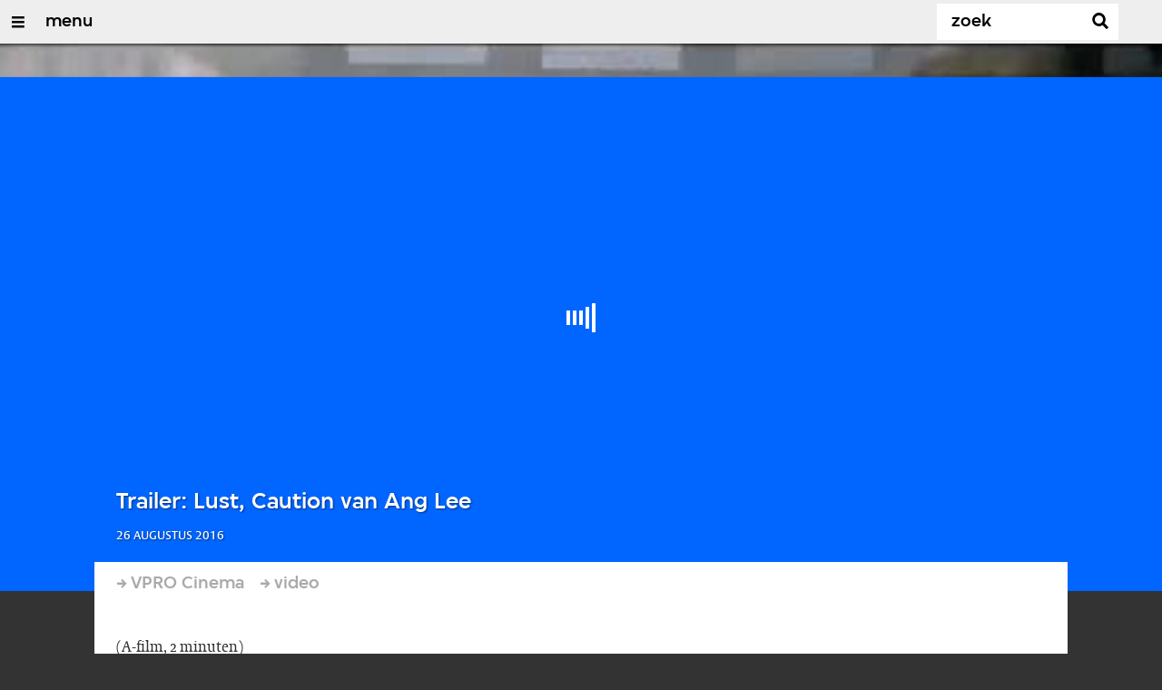

--- FILE ---
content_type: text/html;charset=UTF-8
request_url: https://www.vprogids.nl/cinema/speel~POMS_VPRO_4915536~trailer-lust-caution-van-ang-lee~.html
body_size: 9317
content:

<!DOCTYPE html>
<html lang="nl" class="primary-royal logo-royal">

<head>



    <title>Trailer: Lust, Caution van Ang Lee - VPRO Cinema - VPRO Gids</title>

    <meta charset="utf-8" >
    <meta name="viewport" content="width=device-width, initial-scale=1, maximum-scale=1">

    <meta http-equiv="x-ua-compatible" content="IE=edge">

    <script>
        window.VPRO_JS_BASE_PATH = "/.resources/vpro/themes/vpronl/js/";
        window.VPRO_MAGNOLIA_VERSION = "6.24.4";
    </script>






    <meta name="description" content="(A-film, 2 minuten)">

        <meta name="robots" content="all"/>

        <link rel="canonical" href="https://www.vprogids.nl/cinema/speel~POMS_VPRO_4915536~trailer-lust-caution-van-ang-lee~.html"/>




<meta property="og:image" content="https://images.poms.omroep.nl/image/s1200/c1200/s1200>/785763.jpg" />
<meta property="og:description" content="(A-film, 2 minuten)" />
<meta property="og:title" content="Trailer: Lust, Caution van Ang Lee - VPRO Cinema" />
<meta property="og:url" content="https://www.vprogids.nl/cinema/speel~POMS_VPRO_4915536~trailer-lust-caution-van-ang-lee~.html" />
<meta property="og:site_name" content="VPRO Gids" />
<meta property="og:type" content="article" />
<meta property="og:locale" content="nl_NL" />
<meta property="twitter:card" content="summary_large_image" />
<meta property="twitter:site" content="@vprogids" />
<meta property="twitter:domain" content="vprogids.nl" />

    <meta name="domain:js" content="https://js.vpro.nl">
    <meta name="url:cas_server" content="">
    <meta name="url:cas_login" content="">
    <meta name="url:cas_logout" content="">


            <meta name="url:user_profile" content="/profiel.html">
        <meta name="url:keycloak_public_realm_base" content="https://sso.vpro.nl/auth/realms/vpro-publiek">
        <meta name="site:keycloak_public_client_id" content="magnolia-public">

    <meta name="domain:npo-cookie-js" content="//cookie.vprogids.nl/sites/VPRO/vprogids.nl/ccm-wrapper_v1.1.js">
    <meta name="version:js" content="1.95">


    <meta name="site:api_profile" content="vprocinema">
    <meta name="site:context" content="">
    <meta name="site:environment" content="productie">
    <meta name="site:paywall" content="false">
    <meta name="site:player_profile" content="vprocinema">
    <meta name="site:root" content="/">

    <meta name="site:scheme" content="royal">

        <meta name="site:scheme_owner" content="royal">
        <meta name="site:scheme_community" content="darkplum">
        <meta name="site:scheme_personal" content="lightblue">

    <meta name="site:ster" content="cinema">
    <meta name="site:useraccounts" content="true">

            <meta name="url:subscription_page" content="/abonnementsvormen/word-abonnee.html">

    <meta property="fb:pages" content="38957713985" /> 
    <meta property="fb:pages" content="1514359382205347" /> 
    <meta property="fb:pages" content="146430658751826"> 
    <meta property="fb:pages" content="665910933577776"> 
    <meta property="fb:pages" content="307443277976"> 

            <meta name="url:dynamic_movie_page" content="/cinema/films/film~cridid~displayname~.html">

            <meta name="url:dynamic_series_page" content="/cinema/series/serie~cridid~displayname~.html">

            <meta name="url:dynamic_person_page" content="/cinema/personen/persoon~cridid~displayname~.html">






        <meta name="site:googleTagManagerId" content="GTM-NKLPPR8" />


        <meta name="site:gids:subscription:kikz" content="true" />





        <link
          href="/.resources/vpro/themes/vpronl/fonts/vpro_vesta/font.css"
          media="screen, projection, print"
          rel="preload"
          as="style"
          onload="this.onload=null;this.rel='stylesheet'"
        >



        <link
          href="/.resources/vpro/themes/vpronl/fonts/simplistic_sans/font.css"
          media="screen, projection, print"
          rel="preload"
          as="style"
          onload="this.onload=null;this.rel='stylesheet'"
        >



        <link
          href="/.resources/vpro/themes/vpronl/fonts/iconfont/1.22/font.css"
          media="screen, projection, print"
          rel="preload"
          as="style"
          onload="this.onload=null;this.rel='stylesheet'"
        >



        <link
          href="/.resources/vpro/themes/gids/css/style.css"
          media="screen, projection, print"
          rel="stylesheet"
          as=""
          onload=""
        >



        <link
          href="/.resources/vpro/themes/gids/fonts/vpro_coranto/font.css"
          media="screen, projection, print"
          rel="preload"
          as="style"
          onload="this.onload=null;this.rel='stylesheet'"
        >





    <link rel="shortcut icon" type="image/ico" href="/.resources/vpro/favicons/vpro/favicon.ico"/>


    <script>
        (function () {
            try {
                window.VPRO_PIANOANALYTICS_TAGS = {"page":"speel_trailerlustcautionvananglee_trailerlustcautionvananglee","page_chapter1":"cinema","page_chapter2":"speel","platform":"site","c_nmo_02":0,"broadcaster":"vpro","programma":"trailerlustcautionvananglee","contextid":"POMS_VPRO_4915536","publication_date":1469537927,"cms_id":"670a628f-07f5-48cd-a2b2-fa1aaad0a7ed"};
                window.VPRO_PIANOANALYTICS_LEVEL1 = 645272;
                window.VPRO_PIANOANALYTICS_BRAND = 'VPRO Gids';
            } catch ( e ) {
                throw new Error( 'Error initializing Piano analytics values' );
            }
        })();
    </script>








        <!-- Google Tag Manager -->
        <script>
            window.googleAnalyticsOrTagManager = 'gtm';

                (function (w, d, s, l, i) {
                    w[l] = w[l] || [];
                    w[l].push({
                        'gtm.start': new Date().getTime(), event: 'gtm.js'
                    });
                    var f = d.getElementsByTagName(s)[0],
                            j = d.createElement(s), dl = l != 'dataLayer' ? '&l=' + l : '';
                    j.async = true;
                    j.id = 'gtm_script';
                    j.src = 'https://www.googletagmanager.com/gtm.js?id=' + i + dl;
                    f.parentNode.insertBefore(j, f);
                })(window, document, 'script', 'dataLayer', 'GTM-NKLPPR8');

            var pageType = 'content/programPlayer/trailer/audio';
            if (pageType) {
                window.dataLayer.push({'pageType': pageType});
                window.dataLayer.push({'dimension1': pageType});
            }

            var uuid = '670a628f-07f5-48cd-a2b2-fa1aaad0a7ed';

            if (uuid) {
                var crid = 'crid://vpro/website/' + uuid;
                window.dataLayer.push({'crid': crid});
                window.dataLayer.push({'dimension2': crid});
            }


        </script>
        <!-- End Google Tag Manager -->

</head>

    <body
      class="
              
              navigation-overlay-active navbar-active navbar-visible 
             
              bg-greybat
             
            "
    >

<div class="navbar-header-background"></div>
<nav id="navbar-container"
class="navbar-show mainsite-navbar">
<div id="navbar-header">
<div class="navbar-header-hamburger">
<div class="navbar-controls-hover">
<button class="glyph glyph-navigation"
aria-label="Open/Sluit Menu"
></button>
</div>
<div class="navbar-controls-click">
<button class="glyph glyph-navigation" aria-label="Open Menu"></button>
<button class="navbar-controls-click glyph glyph-close"
aria-label="Sluit Menu"
></button>
<div class="navbar-sitename"></div>
</div>
</div>
<ul class="navbar-toplevel">
<li class="navbar-toplevel-item">
<a
class="navbar-toplevel-link"
href="/cinema.html"
data-gtm-attr-value="VPRO Cinema-navbar-link-menu"
data-gtm-attr-name="internalLink"
>menu</a>
<ul class="navbar-sublevel">
<li class="navbar-sublevel-item">
<a
class="navbar-sublevel-link"
href="/cinema.html"
>
vpro cinema
</a>
</li>
<li class="navbar-sublevel-item">
<a
class="navbar-sublevel-link"
href="/cinema/films.html"
>
films
</a>
</li>
<li class="navbar-sublevel-item">
<a
class="navbar-sublevel-link"
href="/cinema/films/televisie.html"
>
→ films op televisie
</a>
</li>
<li class="navbar-sublevel-item">
<a
class="navbar-sublevel-link"
href="/cinema/films/bioscoop.html"
>
→ films in de bioscoop
</a>
</li>
<li class="navbar-sublevel-item">
<a
class="navbar-sublevel-link"
href="/cinema/films/on-demand.html"
>
→ films on demand
</a>
</li>
<li class="navbar-sublevel-item">
<a
class="navbar-sublevel-link"
href="/cinema/series.html"
>
series
</a>
</li>
<li class="navbar-sublevel-item">
<a
class="navbar-sublevel-link"
href="/cinema/series/televisie.html"
>
→ series op televisie
</a>
</li>
<li class="navbar-sublevel-item">
<a
class="navbar-sublevel-link"
href="/cinema/series/on-demand.html"
>
→ series on demand
</a>
</li>
<li class="navbar-sublevel-item">
<a
class="navbar-sublevel-link"
href="/"
>
</a>
</li>
<li class="navbar-sublevel-item">
<a
class="navbar-sublevel-link"
href="/cinema/service/nieuwsbrief.html"
>
nieuwsbrief
</a>
</li>
<li class="navbar-sublevel-item">
<a
class="navbar-sublevel-link"
href="/cinema/service/faq.html"
>
veelgestelde vragen
</a>
</li>
<li class="navbar-sublevel-item">
<a
class="navbar-sublevel-link"
href="/"
>
</a>
</li>
<li class="navbar-sublevel-item">
<a
class="navbar-sublevel-link"
href="/"
>
↖ vpro gids
</a>
</li>
</ul>
</li>
</ul>
<div class="navbar-toplevel-extras">
<div class="navbar-toplevel-user">
<div class="navbar-top-level-user-backdrop" data-container="backdrop"></div>
<span class="navbar-toplevel-user-label">inloggen</span>
<span class="navbar-toplevel-user-initials"></span>
<span class="navbar-controls-hover">
<button class="glyph glyph-person"
aria-label="inloggen"
></button>
</span>
<span class="navbar-controls-click">
<button class="glyph glyph-person"
aria-label="inloggen"
></button>
<button class="glyph glyph-close"
aria-label="inloggen sluiten"
></button>
</span>
</div>
<div class="navbar-toplevel-search">
<div class="navbar-controls-hover">
<form class="navbar-toplevel-search-form" method="get" action="/cinema/zoek.html">
<input class="navbar-toplevel-search-input"
type="text"
name="q"
placeholder="Zoek"
value=""
autocomplete="off"
aria-label="Zoek" />
</form>
<button class="glyph glyph-search"
aria-label="Zoek"
></button>
</div>
<span class="navbar-controls-click">
<i class="glyph glyph-search "></i>
<i class="glyph glyph-close navbar-toplevel-close-search"></i>
</span>
<div class="navbar-toplevel-search-suggest-container vas-suggestions"></div>
</div>
</div>
<div class="navbar-search-container">
<div class="navbar-search">
<div class="navbar-search-form-title">
Zoek
</div>
<form class="navbar-search-form" method="get" action="/cinema/zoek.html">
<div class="navbar-search-form-container">
<div class="navbar-search-form-input-container">
<input class="navbar-search-form-input"
aria-label="Zoek"
type="text" name="q" value="" autocomplete="off" />
<div class="navbar-search-suggest-container vas-suggestions"></div>
</div>
<button class="navbar-search-form-submit"
aria-label="Zoek"
type="submit">
<span class="navbar-search-form-submit-label">Zoek</span>
<i class="navbar-search-form-submit-glyph glyph glyph-search glyph-color-white"></i>
</button>
</div>
</form>
</div>
</div>
<div class="navbar-user-container">
<div class="navbar-user">
<div class="grid">
<div class="navbar-user-options hidden">
<div class="col col-2-1">
<div class="navbar-user-login">
<h5 class="navbar-user-text navbar-user-text-title">inloggen bij uw vpro
account</h5>
<a class="navbar-user-option" href="#" data-action="navigation-login">log in</a>
<div class="navbar-user-text navbar-user-text-description"><p>Log in met gebruikersnaam en wachtwoord</p>
</div>
</div>
</div>
<div class="col col-2-1">
<div class="navbar-user-register">
<h5 class="navbar-user-text navbar-user-text-title">nog geen vpro account?</h5>
<a class="navbar-user-option navbar-user-option--bordered" href="#" data-action="navigation-register">registreer</a>
<div class="navbar-user-text navbar-user-text-description"><p>Registreer een account en gebruik je VPRO Gids abonnement ook op de website. Beoordeel films op VPRO Cinema en laat je waarschuwen wanneer je favoriete films op televisie zijn.&nbsp;<a href="https://www.vpro.nl/cinema/service/over.html">Meer weten</a>?</p>
</div>
</div>
</div>
</div>
<div class="navbar-user-profile hidden">
<div class="col col-2-1">
<div class="navbar-user-login">
<div class="navbar-user-avatar">
<div class="navbar-user-avatar-image">
<span class="navbar-user-avatar-image-initials"></span>
<i class="glyph glyph-person"></i>
</div>
<div class="navbar-user-personal">
<h5 class="navbar-user-text navbar-user-name">name</h5>
<h5 class="navbar-user-text navbar-user-email">email</h5>
</div>
</div>
<div class="navbar-user-text navbar-user-text-description">
<p>Op je profielpagina kun je de status van je VPRO Gids abonnement controleren. Je account geeft ook toegang tot de instellingen voor <a href="/profiel.html">persoonlijke diensten</a> op websites en apps van de VPRO.</p>
<h5 class="navbar-user__settings-title h5 ">mijn instellingen</h5>
<div class="navbar-user__settings-links">
<a class="navbar-user__settings-link " href="https://www.vprogids.nl/profiel.html?tab=gids">VPRO gids</a>
<a class="navbar-user__settings-link " href="https://www.vprogids.nl/profiel.html?tab=cinema">Cinema</a>
<a class="navbar-user__settings-link " href="https://www.vprogids.nl/profiel.html?tab=newsletter">Nieuwsbrief</a>
</div>
</div>
</div>
</div>
<div class="col col-2-1">
<div class="navbar-user-register">
<a class="navbar-user-option " href="#" data-action="navigation-userpage">mijn account</a>
<a class="navbar-user-option navbar-user-option--bordered" href="#" data-action="navigation-logout">log uit</a>
</div>
</div>
</div>
</div>
</div>
</div>
</div>
<div class="navbar-container-background"></div>
</nav>
<!-- page with active campaign : /gids/cinema -->
<!-- page with disabled campaign : none -->
<div id="loading-overlay" class="generic-overlay component-theme bg-lightblue" data-open-class="generic-overlay-open">
<div class="generic-overlay-backdrop bg-lightblue" data-action="close"></div>
<div class="generic-overlay-container">
<div class="generic-overlay-content" data-type="content">
<div class="generic-overlay-loader theme-loader"></div>
</div>
</div>
</div>
<header class="simple-header simple-media-header">
<div class="simple-header-images bg-royal ">
<!-- Replace by using model.headerImagesMetadata which is a list of imageMetadata -->
<div class="simple-header-image responsive-background-image
">
<span data-src="https://images.poms.omroep.nl/image/s640x360^/c640x360>/785763.jpg"></span>
<span data-media="(min-width: 321px)" data-src="https://images.poms.omroep.nl/image/s768x432^/c768x432>/785763.jpg"></span>
<span data-media="(min-width: 769px)" data-src="https://images.poms.omroep.nl/image/s1600x900^/c1600x900>/785763.jpg"></span>
<span data-media="(min-width: 1601px)" data-src="https://images.poms.omroep.nl/image/s1920x1080^/c1920x1080>/785763.jpg"></span>
<div class="darken"></div>
</div>
</div>
<div class="logo-container">
<div class="site-logo lazy-background-image" data-image="/dam/jcr:864bae54-8f28-4daf-9cf5-929b4d124594/branding-vprocinemafilms-w-s.png"></div>
<div class="simple-header-home-link-container grid">
<a class="simple-header-home-link" href="/cinema.html"></a>
</div>
</div>
</header>
<main role="main" class="platform media-platform profile-vprocinema">
<div class="grid">
<div class="media-platform__preloader"></div>
<div
class="media-player media-platform-media-player"
data-media-id="POMS_VPRO_4915536"
data-poster="https://images.poms.omroep.nl/image/s1072/c1072x603/s1072x603>/785763.jpg"
>
<div class="player preloading preview " controls
>
<div class="media-player-cookiewarning hidden ">
<span class='text' style="display:block;padding:20px 32px;">
<span style="color:#fff; background-color:#f00; padding:2px 4px;">Let op:</span>&nbsp; Deze inhoud kan niet getoond worden omdat deze mogelijk strijdig is met de gekozen cookiesettings. <br/>
U kunt dit <a style="color:#fff;text-decoration:underline;" href="#" class="c-white npo_cc_settings_link">hier aanpassen</a> door de categorie 'social'
aan te vinken.
<a style="color:#fff;text-decoration:underline;" href="/cookies" class="c-white npo_cc_placeholder_link">Waarom is dit nodig?</a>
</span>
</div>
</div>
</div>
<div class="media-platform-meta-overlayed">
<div class="col col-3-2">
<h2 class="media-platform-subtitle h5"> Trailer: Lust, Caution van Ang Lee </h2>
<div class="media-platform-data test_player">
<time class="media-platform-date data"
datetime="2016-08-26"> 26 augustus 2016 </time>
</div>
</div>
</div>
</div>
<list style="display: none">
<li>INTERNETVOD : ja / (-∞..+∞)</li>
</list>
</main>
<div class="main media-main profile-vprocinema">
<div class="grid">
<section class="media-section bg-white">
<div class="section-container">
<div class="breadcrumb-content">
<div class="breadcrumb-list-container" data-overflow-parent="breadcrumb-list-overflow">
<ol class="breadcrumb-list" data-overflow="" vocab="http://schema.org/" typeof="BreadcrumbList">
<li property="itemListElement" typeof="ListItem">
<a property="item" typeof="WebPage" href="/cinema.html" class="breadcrumb-link"><span property="name">VPRO Cinema</span></a>
<meta property="position" content="1" />
</li>
<li property="itemListElement" typeof="ListItem">
<a property="item" typeof="WebPage" href="/cinema/kijk/overzicht.html"
class="breadcrumb-link"><span property="name">video</span></a>
<meta property="position" content="2" />
</li>
</ol>
</div>
</div>
<div class="media-content">
<article class="col col-3-2">
<h1 class="media-title h5">
<em class="share-space"></em> Trailer: Lust, Caution van Ang Lee
</h1>
<time class="media-date data"
datetime="2016-08-26"> 26 augustus 2016 </time>
<p class="media-content-description">
(A-film, 2 minuten)
</p>
</article>
</div>
</div>
</section>
</div>
</div>
<article class="section-with-layout component-theme bg-royal "
>
<div class="grid">
<div class="section-with-layout-content bg-royal">
<div class="related-episodes sliding-teaser-group bg-royal">
<h3 class="sliding-teaser-group-title h5 theme-title"> meer
video
</h3>
<villa-slider style="--villa-text-card-summary-line-clamp:2">
<li>
<a
class="sliding-visual-teaser sliding-visual-content-overlay "
href="/cinema/kijk/overzicht/interviews/Interview-babyteeth.html"
title="Interview: regisseur Shannon Murphy over Babyteeth - VPRO Cinema: Babyteeth"
>
<div class="sliding-visual-teaser-image-container">
<span
class="sliding-visual-teaser-image sliding-visual-teaser-image--focus-5 "
style="background-image: url('https://images.poms.omroep.nl/image/s325x216^/c325x216>/1329435.jpg');"
>
</span>
</div>
<span class="sliding-visual-teaser-kicker h6 ">
VPRO Cinema: Babyteeth
</span>
<span class="sliding-visual-teaser-content-type">
<i class="glyph glyph-play theme-content-type-icon theme-content-type-icon-hover component-theme-icon"></i>
</span>
<article class="sliding-visual-teaser-content">
<h4 class="sliding-visual-teaser-title h5 ">Interview: regisseur Shannon Murphy over Babyteeth</h4>
<p class="sliding-visual-teaser-summary">25 aug. 2020</p>
</article>
</a>
</li>
<li>
<a
class="sliding-visual-teaser sliding-visual-content-overlay "
href="/cinema/kijk/overzicht/interviews/Interview-hoofdrolspelers-Ema.html"
title="VPRO Cinema: Ema - Ema: interview met Mariana Di Girolamo en Gael García Bernal"
>
<div class="sliding-visual-teaser-image-container">
<span
class="sliding-visual-teaser-image sliding-visual-teaser-image--focus-5 "
style="background-image: url('https://images.poms.omroep.nl/image/s325x216^/c325x216>/1404754.jpg');"
>
</span>
</div>
<span class="sliding-visual-teaser-kicker h6 ">
Ema: interview met Mariana Di Girolamo en Gael García Bernal
</span>
<span class="sliding-visual-teaser-content-type">
<i class="glyph glyph-play theme-content-type-icon theme-content-type-icon-hover component-theme-icon"></i>
</span>
<article class="sliding-visual-teaser-content">
<h4 class="sliding-visual-teaser-title h5 ">VPRO Cinema: Ema</h4>
<p class="sliding-visual-teaser-summary">12 jun. 2020</p>
</article>
</a>
</li>
<li>
<a
class="sliding-visual-teaser sliding-visual-content-overlay "
href="/cinema/kijk/overzicht/interviews/Regisseur-Greta-Gerwig-en-acteurs-Saoirse-Ronan-en-Florence-Pugh-over-Little-Women-.html"
title="Greta Gerwig, Saoirse Ronan en Florence Pugh over Little Women"
>
<div class="sliding-visual-teaser-image-container">
<span
class="sliding-visual-teaser-image sliding-visual-teaser-image--focus-5 "
style="background-image: url('https://images.poms.omroep.nl/image/s325x216^/c325x216>/1334100.jpg');"
>
</span>
</div>
<span class="sliding-visual-teaser-kicker h6 ">
Greta Gerwig, Saoirse Ronan en Florence Pugh over Little Women
</span>
<span class="sliding-visual-teaser-content-type">
<i class="glyph glyph-play theme-content-type-icon theme-content-type-icon-hover component-theme-icon"></i>
</span>
<article class="sliding-visual-teaser-content">
<p class="sliding-visual-teaser-summary">6 feb. 2020</p>
</article>
</a>
</li>
<li>
<a
class="sliding-visual-teaser sliding-visual-content-overlay "
href="https://www.vprogids.nl/cinema/speel~WO_VPRO_15924721~interview-met-componist-en-oscar-winnaar-howard-shore-iffr-2020~.html"
title="Interview met componist en Oscar-winnaar Howard Shore - IFFR 2020"
>
<div class="sliding-visual-teaser-image-container">
<span
class="sliding-visual-teaser-image sliding-visual-teaser-image--focus-5 "
style="background-image: url('https://images.poms.omroep.nl/image/s325x216^/c325x216>/1330802.jpg');"
>
</span>
</div>
<span class="sliding-visual-teaser-kicker h6 ">
IFFR 2020
</span>
<span class="sliding-visual-teaser-content-type">
<i class="glyph glyph-play theme-content-type-icon theme-content-type-icon-hover component-theme-icon"></i>
</span>
<article class="sliding-visual-teaser-content">
<h4 class="sliding-visual-teaser-title h5 ">Interview met componist en Oscar-winnaar Howard Shore</h4>
<p class="sliding-visual-teaser-summary">30 jan. 2020</p>
</article>
</a>
</li>
<li>
<a
class="sliding-visual-teaser sliding-visual-content-overlay "
href="https://www.vprogids.nl/cinema/speel~WO_VPRO_15924720~interview-inge-schilperoord-en-patrice-toye-over-muidhond-iffr-2020~.html"
title="Interview: Inge Schilperoord en Patrice Toye over Muidhond - IFFR 2020"
>
<div class="sliding-visual-teaser-image-container">
<span
class="sliding-visual-teaser-image sliding-visual-teaser-image--focus-5 "
style="background-image: url('https://images.poms.omroep.nl/image/s325x216^/c325x216>/1330137.jpg');"
>
</span>
</div>
<span class="sliding-visual-teaser-kicker h6 ">
IFFR 2020
</span>
<span class="sliding-visual-teaser-content-type">
<i class="glyph glyph-play theme-content-type-icon theme-content-type-icon-hover component-theme-icon"></i>
</span>
<article class="sliding-visual-teaser-content">
<h4 class="sliding-visual-teaser-title h5 ">Interview: Inge Schilperoord en Patrice Toye over Muidhond</h4>
<p class="sliding-visual-teaser-summary">29 jan. 2020</p>
</article>
</a>
</li>
<li>
<a
class="sliding-visual-teaser sliding-visual-content-overlay "
href="/cinema/kijk/overzicht/interviews/Maryam-Touzani-over-het-Marokkaanse-drama-Adam.html"
title="Interview: Maryam Touzani over Adam - IFFR 2020"
>
<div class="sliding-visual-teaser-image-container">
<span
class="sliding-visual-teaser-image sliding-visual-teaser-image--focus-5 "
style="background-image: url('https://images.poms.omroep.nl/image/s325x216^/c325x216>/1329384.jpg');"
>
</span>
</div>
<span class="sliding-visual-teaser-kicker h6 ">
IFFR 2020
</span>
<span class="sliding-visual-teaser-content-type">
<i class="glyph glyph-play theme-content-type-icon theme-content-type-icon-hover component-theme-icon"></i>
</span>
<article class="sliding-visual-teaser-content">
<h4 class="sliding-visual-teaser-title h5 ">Interview: Maryam Touzani over Adam</h4>
<p class="sliding-visual-teaser-summary">26 jan. 2020</p>
</article>
</a>
</li>
<li>
<a
class="sliding-visual-teaser sliding-visual-content-overlay "
href="/cinema/kijk/overzicht/interviews/Alice-Winocour-over-Proxima.html"
title="Interview: Alice Winocour over Proxima - IFFR 2020"
>
<div class="sliding-visual-teaser-image-container">
<span
class="sliding-visual-teaser-image sliding-visual-teaser-image--focus-5 "
style="background-image: url('https://images.poms.omroep.nl/image/s325x216^/c325x216>/1327834.jpg');"
>
</span>
</div>
<span class="sliding-visual-teaser-kicker h6 ">
IFFR 2020
</span>
<span class="sliding-visual-teaser-content-type">
<i class="glyph glyph-play theme-content-type-icon theme-content-type-icon-hover component-theme-icon"></i>
</span>
<article class="sliding-visual-teaser-content">
<h4 class="sliding-visual-teaser-title h5 ">Interview: Alice Winocour over Proxima</h4>
<p class="sliding-visual-teaser-summary">24 jan. 2020</p>
</article>
</a>
</li>
<li>
<a
class="sliding-visual-teaser sliding-visual-content-overlay "
href="/cinema/kijk/overzicht/interviews/Sam-de-Jong-over-Prins.html"
title="Sam de Jong kijkt terug op Prins - VPRO Cinema Interview"
>
<div class="sliding-visual-teaser-image-container">
<span
class="sliding-visual-teaser-image sliding-visual-teaser-image--focus-5 "
style="background-image: url('https://images.poms.omroep.nl/image/s325x216^/c325x216>/1484277.jpg');"
>
</span>
</div>
<span class="sliding-visual-teaser-kicker h6 ">
VPRO Cinema Interview
</span>
<span class="sliding-visual-teaser-content-type">
<i class="glyph glyph-play theme-content-type-icon theme-content-type-icon-hover component-theme-icon"></i>
</span>
<article class="sliding-visual-teaser-content">
<h4 class="sliding-visual-teaser-title h5 ">Sam de Jong kijkt terug op Prins</h4>
<p class="sliding-visual-teaser-summary">23 dec. 2019</p>
</article>
</a>
</li>
<li>
<a
class="sliding-visual-teaser sliding-visual-content-overlay "
href="/cinema/kijk/overzicht/interviews/Halina-Reijn-en-Carice-van-Houten-over-Instinct.html"
title="Halina Reijn en Carice van Houten over Instinct"
>
<div class="sliding-visual-teaser-image-container">
<span
class="sliding-visual-teaser-image sliding-visual-teaser-image--focus-5 "
style="background-image: url('https://images.poms.omroep.nl/image/s325x216^/c325x216>/1269725.jpg');"
>
</span>
</div>
<span class="sliding-visual-teaser-kicker h6 ">
Halina Reijn en Carice van Houten over Instinct
</span>
<span class="sliding-visual-teaser-content-type">
<i class="glyph glyph-play theme-content-type-icon theme-content-type-icon-hover component-theme-icon"></i>
</span>
<article class="sliding-visual-teaser-content">
<p class="sliding-visual-teaser-summary">26 sep. 2019</p>
</article>
</a>
</li>
<li>
<a
class="sliding-visual-teaser sliding-visual-content-overlay "
href="https://www.vprogids.nl/cinema/speel~WO_VPRO_15614042~interview-jean-pierre-en-luc-dardenne-over-hun-film-le-jeune-ahmed-vpro-cinema-le-jeune-ahmed~.html"
title="Interview: Jean-Pierre en Luc Dardenne over hun film Le jeune Ahmed - VPRO Cinema: Le jeune Ahmed"
>
<div class="sliding-visual-teaser-image-container">
<span
class="sliding-visual-teaser-image sliding-visual-teaser-image--focus-5 "
style="background-image: url('https://images.poms.omroep.nl/image/s325x216^/c325x216>/1238619.jpg');"
>
</span>
</div>
<span class="sliding-visual-teaser-kicker h6 ">
VPRO Cinema: Le jeune Ahmed
</span>
<span class="sliding-visual-teaser-content-type">
<i class="glyph glyph-play theme-content-type-icon theme-content-type-icon-hover component-theme-icon"></i>
</span>
<article class="sliding-visual-teaser-content">
<h4 class="sliding-visual-teaser-title h5 ">Interview: Jean-Pierre en Luc Dardenne over hun film Le jeune Ahmed</h4>
<p class="sliding-visual-teaser-summary">1 jul. 2019</p>
</article>
</a>
</li>
<li>
<a
class="sliding-visual-teaser sliding-visual-content-overlay "
href="/cinema/kijk/overzicht.html"
title="alle afleveringen"
>
<span class="sliding-visual-teaser-image"></span>
<span class="sliding-visual-teaser-content-type">
<i class="glyph glyph-arrowright theme-content-type-icon theme-content-type-icon-hover component-theme-icon"></i>
</span>
<article class="sliding-visual-teaser-content">
<h4 class="sliding-visual-teaser-title h5 ">alle afleveringen</h4>
</article>
</a>
</li>
</villa-slider>
</div>
</div>
</div>
</article>
<div class="ad component-theme bg-greywolf" data-show="false">
<div class="theme-text">
</div>
</div>
<footer class="footer media-footer ">
<div class="grid">
<div class="footer-content"
id="page-footer-content"
>
<div class="col col-3-1">
<div class="footer-text-image">
<div class="footer-text-image-content">
<a href="https://vprogids.nl/cinema" class="footer-text-image-link">
<img loading="lazy" decoding="async" class="footer-text-image-image" src="/dam/jcr:8734e6e0-7e35-4e9a-8ca5-0ea0f44c6dfb/logo-small-vprocinema.png" alt="" title="" />
</a>
<div class="footer-text-image-text">
<p>De grootste, meest complete Nederlandstalige website over films en series, boordevol recensies, interviews, video&#39;s en verslagen van de belangrijkste filmfestivals in binnen- en buitenland.</p>
</div>
</div>
</div>
</div>
<div class="col col-3-1">
<div class="footer-text-image">
<div class="footer-text-image-content">
<img loading="lazy" decoding="async" class="footer-text-image-image" src="/dam/jcr:f4b20a4b-09c3-41cf-8204-852502abcd65/logo-small-placeholder.png" alt="" title="" />
<div class="footer-text-image-text">
<p><a href="/service/nieuwsbrieven.html">Nieuwsbrief</a>&nbsp;&rarr;<br />
<a href="/cinema/service/Contact.html">Contact</a> &rarr;<br />
<a href="/cinema/service/faq.html">Veelgestelde vragen</a>&nbsp;&rarr;&nbsp;<br />
<a href="https://www.vprogids.nl/profiel.html?tab=cinema">Log in</a>&nbsp;&rarr;</p>
<p>&nbsp;</p>
</div>
</div>
</div>
</div>
<div class="col col-3-1">
<div class="footer-text-image">
<div class="footer-text-image-content">
</div>
</div>
</div>
<div class="col col-3-1">
<div class="footer-text-image">
<div class="footer-text-image-content">
</div>
</div>
</div>
<div class="col col-3-1">
<div class="footer-text-image">
<div class="footer-text-image-content">
<h4 class="footer-text-image-subtitle h6 c-greybat">films</h4>
<div class="footer-text-image-text">
<p><a href="/cinema/films/televisie.html">Films op televisie</a>&nbsp;&rarr;<br />
<a href="/cinema/films/bioscoop.html">Films in de bioscoop</a>&nbsp;&rarr;<br />
<a href="/cinema/films/on-demand.html">Films on demand</a>&nbsp;&rarr;</p>
</div>
</div>
</div>
</div>
<div class="col col-3-1">
<div class="footer-text-image">
<div class="footer-text-image-content">
<h4 class="footer-text-image-subtitle h6 c-greybat">series</h4>
<div class="footer-text-image-text">
<p><a href="/cinema/series/televisie.html">Series op televisie</a>&nbsp;&rarr;<br />
<a href="/cinema/series/on-demand.html">Series on demand</a>&nbsp;&rarr;</p>
<p>&nbsp;</p>
</div>
</div>
</div>
</div>
<div class="col col-3-1">
<div class="footer-text-image">
<div class="footer-text-image-content">
<a href="https://vprogids.nl" class="footer-text-image-link">
<img loading="lazy" decoding="async" class="footer-text-image-image" src="/dam/jcr:504e6350-42ba-4bff-9440-c77d85b8c526/logo-unified-vprogids.png" alt="" title="" />
</a>
<div class="footer-text-image-text">
<p><sup>Ⓒ&nbsp;<a href="/">VPRO Gids</a> - <a href="https://www.vpro.nl/">VPRO</a>&nbsp;<br />
&nbsp; &nbsp; &nbsp;&nbsp;<a href="https://cookie.vprogids.nl/sites/VPRO/vprogids.nl/settings.html?version=v3.1.8-rdq7n&amp;referrer=https%3A%2F%2Fwww.vprogids.nl">cookies</a>&nbsp;&amp;&nbsp;<a href="https://www.vpro.nl/over-de-vpro/privacy-statement.html">privacy</a></sup></p>
</div>
</div>
</div>
</div>
</div>
</div>
</footer>
<script type="module" src="/.resources/vpro/themes/vpronl/js//snowpack_packages/6.24.4/villa-slider/villa-slider.js"></script>
<script src="/.resources/vpro/themes/vpronl/js/jspm_packages/npm/es6-promise@4.1.1/dist/es6-promise.auto.min.js"></script>
<script>
// SystemJS version of domainConfig.ftl
var serverConfig = {
apiKey: "vpro",
apiSecret: "eeZo6coh",
apiServer: "https://rs.vpro.nl",
embedServer: "https://embed.vpro.nl",
googleApiKey: "AIzaSyA6kZmkM8yTDGAugfJ-tOzEQ5uhlMr8hTY",
imageServer : "https://images.poms.omroep.nl/image/",
jsServer: "https://js.vpro.nl",
locationApiKey: "vprodigitaal",
locationApiSecret: "tndzOIjEwhxSBO5x",
npoApiServer: "https://rs.poms.omroep.nl",
npoPlayerApiServer: "https://rs.vpro.nl/v3",
npoCookieJs: "//cookie.vprogids.nl/sites/VPRO/vprogids.nl/ccm-wrapper_v1.1.js",
vpronlApiKey: "ione7ahfij",
vpronlSecret: "aag9veesei",
woordEmbedServer: "",
};
</script>
<script src="/.resources/vpro/themes/vpronl/js/jspm_packages/system.js"></script>
<script>
SystemJS.config( {
baseURL: '/.resources/vpro/themes/vpronl/js/',
paths: {
'site-vpronl-nodist/': '/.resources/vpro/themes/vpronl/js/',
'site-vpronl/': '/.resources/vpro/themes/vpronl/js/',
'npm:vpro-server-configuration@4.1.2': 'dist/server-config.proxy.js',
'vpro-server-configuration': 'dist/server-config.proxy.js'
}
} );
</script>
<script src="/.resources/vpro/themes/vpronl/js/jspm.config.js"></script>
<script>
SystemJS.config( {
packages: {
'site-vpronl': {
'format': 'esm'
},
'npm:vpro-server-configuration@4.1.2': {
'format': 'amd'
},
'github:vpro/plugin-hbs@jspm': {
'main': 'dist/hbs.js'
}
}
} );
</script>
<script src="/.resources/vpro/themes/vpronl/js/dist/bundle-gids.js"></script>
<script>
function getCookie(cookieName) {
if (document.cookie.length > 0) {
let c_start = document.cookie.indexOf(cookieName + "=");
if (c_start !== -1) {
c_start = c_start + cookieName.length + 1;
let c_end = document.cookie.indexOf(";", c_start);
if (c_end === -1) {
c_end = document.cookie.length;
}
return decodeURIComponent(document.cookie.substring(c_start, c_end));
}
}
return "";
}
function setCookie ( cookieName, cookieValue, cookieExpirationDays = 90 ) {
var d = new Date();
var duration = cookieExpirationDays*24*60*60;
d.setTime( d.getTime() + duration );
var expires = 'expires=' + d.toUTCString();
const newCookie = JSON.stringify({
"name": cookieName,
"val": cookieValue,
"options": {
"end": duration,
"path": "/"
}
})
document.cookie = cookieName + '=' + encodeURIComponent(newCookie) + '; expires=' + expires + '; path=/'
}
function createCsFpidValue() {
return [+new Date(), Math.floor(Math.random() * 99999999 + 1000000)].join('_');
}
function getCsFpidCookieValue(cookieName) {
const CsFpidCookie = getCookie(cookieName);
if (CsFpidCookie !== '') {
const cookieAsObject = JSON.parse(CsFpidCookie);
return cookieAsObject.val;
} else {
var cs_fpid_value = createCsFpidValue();
setCookie(cookieName, cs_fpid_value, 90);
return cs_fpid_value;
}
}
function createComscoreData(sendToComscore) {
const csFpid = getCsFpidCookieValue('cs_fpid_cs');
System.import('site-vpronl/systemjs/PaywallService.js').then(async ({default: PaywallService}) => {
const {loggedIn} = await PaywallService.getAccountStatus();
const pageType = "content/programPlayer/trailer/audio";
const comscoreObject = {
ns_site: 'total',
c2: 36183406,
nmo_02: pageType === 'home/home' ? 1 : 0,
nmo_10: loggedIn ? 1 : 0,
cs_fpid: csFpid
};
if (sendToComscore) {
pushDataToComscore(comscoreObject);
} else {
//console.log('comscoreObject',comscoreObject)
}
});
}
function pushDataToComscore(comscoreData){
window._comscore = window._comscore || [];
window._comscore.push(comscoreData);
(function () {
var s = document.createElement("script"),
el = document.getElementsByTagName("script")[0];
s.async = true;
s.src =
"https://sb.scorecardresearch.com/cs/36183406/beacon.js";
el.parentNode.insertBefore(s, el);
})();
}
(function () {
const sendToComscore = "/gids" === '/gids';
createComscoreData(sendToComscore);
})();
</script>
<noscript>
<img loading="lazy" decoding="async" src ="https://sb.scorecardresearch.com/p?c1=2&amp;c2=36183406&amp;cv=3.6&amp;cj=1" >
</noscript>
<script>
function initAnalyticsForGids() {
System.import('site-vpronl/systemjs/PaywallService.js').then(async ({default: PaywallService}) => {
const {account, loggedIn} = await PaywallService.getAccountStatus();
window.dataLayer = window.dataLayer || [];
window.dataLayer.push({'dimension9': account ? '1' : '0'});
window.dataLayer.push({'dimension10': loggedIn ? '1' : '0'}); // Matomo customDimension for PageView
window.dataLayer.push({'dimension12': loggedIn ? '1' : '0'}); // Matomo customDimension for Session
if (account && Object.prototype.toString.apply(account) === '[object Object]') {
const {digitalGuideAccess} = account;
window.dataLayer.push({'dimension11': digitalGuideAccess ? '1' : '0'});
}
});
}
initAnalyticsForGids();
</script>
<script type="text/javascript" async>
(function () {
var ccmWrapperElement = document.createElement( 'script' );
ccmWrapperElement.type = 'text/javascript';
ccmWrapperElement.crossOrigin = 'anonymous';
ccmWrapperElement.src = '//cookie.vprogids.nl/sites/VPRO/vprogids.nl/ccm-wrapper_v1.1.js';
ccmWrapperElement.async = true;
ccmWrapperElement.defer = ccmWrapperElement.async;
var s = document.getElementsByTagName( 'script' )[0];
s.parentNode.insertBefore( ccmWrapperElement, s );
var implLoaded = false;
var loadImpl = function () {
if ( ! implLoaded ) {
implLoaded = true;
SystemJS.import( '/.resources/vpro/themes/vpronl/js/impl.js' ).then( function ( exportedModuleContent ) {
var Impl = exportedModuleContent.default; // @see https://github.com/systemjs/systemjs/issues/304 why .default is used
new Impl();
} );
}
};
window.addEventListener( 'CCM_Wrapper_ready', function ( e ) {
ccmWrapper.init();
loadImpl();
}, false );
ccmWrapperElement.onerror = function() {
loadImpl();
};
})();
</script>
<script>
function getParameterByName(name, url) {
if (!url) url = window.location.href;
name = name.replace(/[\[\]]/g, "\\$&");
var regex = new RegExp("[?&]" + name + "(=([^&#]*)|&|#|$)"),
results = regex.exec(url);
if (!results) return null;
if (!results[2]) return '';
return decodeURIComponent(results[2].replace(/\+/g, " "));
}
if( getParameterByName( 'showLoadingScreen' ) == 'true' && getParameterByName( 'cancel' ) != 'true' ) {
var loadingOverlay = document.getElementById( 'loading-overlay' );
var body = document.body;
var originalOverlayClass = loadingOverlay.className;
var originalBodyClass = body.className;
loadingOverlay.classList ? loadingOverlay.classList.add( 'generic-overlay-open' ) : loadingOverlay.className += ' generic-overlay-open';
body.classList ? body.classList.add( 'generic-overlay-open' ) : body.className += ' generic-overlay-open';
loadingOverlay.onclick = function () {
loadingOverlay.classList ? loadingOverlay.classList.remove( 'generic-overlay-open' ) : loadingOverlay.className = originalOverlayClass;
body.classList ? body.classList.remove( 'generic-overlay-open' ) : body.className = originalOverlayClass;
};
}
</script>
<script>
window.MAGNOLIA_SITE_CONFIG = {
domain: `gids`,
path: `speel`
}
</script>
<script>
(function() {
(function isUnsupportedBrowser() {
var ua = window.navigator.userAgent;
var isIE = /MSIE|Trident/.test( ua );
if ( isIE ) {
renderNotification();
}
})();
function renderNotification() {
var serviceNotification = document.getElementsByClassName( 'service-notifications' )[0];
if ( document.body.contains(serviceNotification ) ) {
serviceNotification.parentNode.removeChild( serviceNotification );
}
var message = 'Uw verouderde browser zorgt er voor dat wij deze website niet optimaal kunnen aanbieden. Wij raden u aan een andere of nieuwere ' +
'browser te gebruiken.';
var holder = document.createElement( 'div' );
holder.className += " service-notification-wrapper";
holder.className += " service-notification-wrapper--unsupported-browser";
holder.innerHTML =
'<div class=\'service-notification\' >\n' +
' <div class=\'service-notification-content\' >\n' +
' <span class="service-notification-text">\n' + message + '</span>\n' +
' <span class="service-notification-close" id="serviceNotificationClose">\n' +
' <i class="glyph glyph-close c-white"></i>\n' +
' </span>\n' +
' </div>\n' +
'</div>';
var navbarHeader = document.getElementById( 'navbar-header' );
navbarHeader.appendChild( holder );
document.getElementById( 'serviceNotificationClose' ).addEventListener( 'click', closeNotification );
function closeNotification() {
navbarHeader.removeChild( holder );
}
}
})();
</script>    </body>
</html>


--- FILE ---
content_type: application/javascript;charset=UTF-8
request_url: https://www.vprogids.nl/.resources/vpro/themes/vpronl/js/dist/bundle-gids.js
body_size: 57508
content:
"bundle";System.register("site-vpronl/jspm_packages/npm/systemjs-plugin-babel@0.0.25/babel-helpers/extends.js",[],function(a,b){"use strict";return{setters:[],execute:function(){a("default",Object.assign||function(a){for(var b=1;b<arguments.length;b++){var c=arguments[b];for(var d in c)Object.prototype.hasOwnProperty.call(c,d)&&(a[d]=c[d])}return a})}}}),System.registerDynamic("site-vpronl/jspm_packages/npm/vpro-frontend-module@1.0.31/vpro-strap/strap.js",["jquery"],!1,function(a,b,c){return function(a,b){"use strict";function c(){var a,b=arguments,c=b[0];"string"==typeof c?(a=Array.prototype.slice.call(b,1),j[c]=(j[c]||[]).concat(a)):a=Array.prototype.slice.call(b),i=i.concat(a),k&&f(i,l)}function d(a,b){var c=[],d=a.length,e=0;if(0===d)b();else{if(!System||"function"!=typeof System["import"])throw new Error("vpro-strap:module importer unavailable");a.forEach(function(a,f){c.push(void 0),System["import"](a).then(function(a){e++,a["default"]?c[f]=a["default"]:c[f]=a,e===d&&b.apply(b,c)})})}}function e(a,b){var c=j[a];if(!c)throw'No strap stack found with id:"'+a+'"';f([].concat(c),b)}function f(a,b){for(var c=a.pop();c;)g(c,b),c=a.pop()}function g(a,c){var e=null,f=void 0===a.condition||a.condition;return"function"==typeof a.find&&(f=a.find()),"function"==typeof f&&(f=f()),!(!f||"string"==typeof a.find&&(e=(0,b["default"])(c).find(a.find),!e.length)||(a.args===h?a.args=[]:"array"!==b["default"].type(a.args)&&(a.args=[a.args]),a.require===h&&(a.require=[]),"array"!==b["default"].type(a.require)&&(a.require=[a.require]),d(a.require,function(c){"string"==typeof a.plugin&&"function"==typeof b["default"].fn[a.plugin]&&e[a.plugin].apply(e,a.args),"function"==typeof a.callback&&a.callback.apply(e,arguments)}),0))}Object.defineProperty(a,"__esModule",{value:!0}),a["default"]=void 0,b=function(a){return a&&a.__esModule?a:{"default":a}}(b);var h,i=[],j={},k=!1,l=document;(0,b["default"])(function(){k=!0,f(i,l)}),c.run=e;var m=c;a["default"]=m}.call(b,b,a("jquery"))}),System.registerDynamic("site-vpronl/jspm_packages/npm/vpro-frontend-module@1.0.31/vpro-api/location/LocationService.js",["vpro-server-configuration","jquery","vpro-api/APIService.js","vpro-api/auth/Hmac.js","vpro-api/auth/Auth.js"],!1,function(a,b,c){return function(a,b,c,d,e,f){"use strict";function g(a){return a&&a.__esModule?a:{"default":a}}function h(a,b,c){this.programUrl=a,this.bitrate=b,this.avFileFormat=c}function i(a){return function(b){var c=new h(b.programUrl||b,b.bitrate,b.avFileFormat);a.resolve(c)}}Object.defineProperty(a,"__esModule",{value:!0}),a["default"]=void 0,b=g(b),c=g(c),d=g(d),e=g(e),f=g(f),h.prototype={getProgramUrl:function(){return this.programUrl||""},getBitrate:function(){return this.bitrate},getAvFileFormat:function(){return this.avFileFormat}};var j=function(a,c,e){this.basePath=a||b["default"].apiServer+"/v3/api/",this.apiKey=c||b["default"].locationApiKey||"apiKey",this.secret=e||b["default"].locationApiSecret||"secret",this.api=new d["default"](this.basePath),this.auth=new f["default"]};j.prototype={filterOptions:function(a){var b={};for(var c in a)/^(options)$/.test(c)&&!1!==a[c]&&(b[c]=a[c]);return b},resolve:function(a,b){b=c["default"].extend({},b);var d="locations/"+encodeURIComponent(a),e={},f=new c["default"].Deferred;return e["x-npo-date"]=(new Date).toUTCString(),e["x-npo-mid"]=a,e.authorization=this.auth.getAuthorization(this.apiKey,this.secret,e),this.api.load(d,b,e).done(i(f)).fail(f.reject),f.promise()},forUrl:function(a,b){"string"==typeof a&&(a={src:a}),b=c["default"].extend({plainText:!0},b);var d={};d["x-npo-date"]=(new Date).toUTCString(),d["x-npo-url"]=a.src,d.authorization=this.auth.getAuthorization(this.apiKey,this.secret,d);var e=new c["default"].Deferred;return this.api.create("locations",a.src,b,d).done(i(e)).fail(e.reject),e.promise()}};var k=j;a["default"]=k}.call(b,b,a("vpro-server-configuration"),a("jquery"),a("vpro-api/APIService.js"),a("vpro-api/auth/Hmac.js"),a("vpro-api/auth/Auth.js"))}),System.registerDynamic("site-vpronl/jspm_packages/npm/vpro-frontend-module@1.0.31/vpro-api/location/ODIService.js",["jquery","vpro-api/location/LocationService.js"],!1,function(a,b,c){return function(a,b,c){"use strict";function d(a){return a&&a.__esModule?a:{"default":a}}Object.defineProperty(a,"__esModule",{value:!0}),a["default"]=void 0,b=d(b),c=d(c);var e=new c["default"],f=function(a){this.useODITransformation=void 0===a||a};f.prototype={forceODITransformation:!1,getLocations:function(a,b){var c=(a.getMid(),[]),d=[],e=[],g=[],h=[];if(a.getLocations().forEach(function(a){var b=a.getProgramUrl();f.isNpo(b)?h.push(b):f.isMidReference(b)?d.push(f.getMidFromReference(b)):f.isAdaptiveBroadcast(b)&&this.useODITransformation?d.push(f.getAdaptiveBroadcastMid(b)):f.isProgressiveBroadcast(b)&&this.useODITransformation?d.push(f.getProgressiveBroadcastMid(b)):f.isProgressiveWebOnly(b)&&this.useODITransformation?c.push(b):f.isLegacyBroadcast(b)?g.push("prid:"+f.getLegacyBroadcastMid(b)):e.push(b)}.bind(this)),c.length||d.length){var i=this;i.transformMidsToPlayableUrls(d,function(a){c.length?i.transformODI(c,function(c){i.getODIfiedUrls(c,function(c){b(h.concat(a,g,c,e))})}):b(h.concat(a,g,e))})}else b(h.concat(g,e))},transformODI:function(a,c){var d=[];a.forEach(function(a){d.push(e.forUrl(a))}),b["default"].when.apply(b["default"],d).then(function(){var a=Array.prototype.slice.call(arguments);c(a.map(function(a){return a.getProgramUrl()}))})},transformMidsToPlayableUrls:function(a,c){var d=[],e={};a.forEach(function(a){e[a]||(e[a]=!0,d.push(this.checkIfMidIsPlayable(a)))}.bind(this)),b["default"].when.apply(b["default"],d).then(function(){var a=[];Array.prototype.slice.call(arguments).forEach(function(b){b.playable&&a.push("https://files.vpro.nl/test/stream/?mid="+b.mid+"&type=.mp4")}),c(a)})},checkIfMidIsPlayable:function(a){var c=new b["default"].Deferred,d="https://files.vpro.nl/test/stream/?check=true&mid="+a,e={mid:a,playable:!1};return b["default"].ajax({url:d,dataType:"json",success:function(a){a&&void 0!==a.streamable?(e.playable=a.streamable,c.resolve(e)):c.resolve(e)},error:function(){c.resolve(e)}}),c.promise()},getODIfiedUrls:function(a,c){var d=[],e=[];a.forEach(function(a){if(f.isFlashUrl(a)){var c=b["default"].ajax({url:a+"&callback=?",dataType:"json"});e.push(c)}else d.push(a)}),b["default"].when.apply(b["default"],e).then(function(){var a=Array.prototype.slice.call(arguments),b=a.map(function(a){return a.url||a});c(d.concat(b))})}},f.isFlashUrl=function(a){return/\.f4m\b/.test(a)},f.isSilverlight=function(a){return/\.asf|\.wmv|\.wma/.test(a)};var g=/cgi\.omroep\.nl.*\/legacy\/.*\/([a-z]+_[0-9]+)\/[^\/]+/i;f.isLegacyBroadcast=function(a){return g.test(a)},f.getLegacyBroadcastMid=function(a){return g.exec(a)[1]||void 0},f.isAdaptiveBroadcast=function(a){return/^odip\+/i.test(a)||/adaptive\.npostreaming\.nl/.test(a)},f.getAdaptiveBroadcastMid=function(a){var b,c=/^odip\+.+:\/\/.+\/(.+)/i.exec(a);return c&&c.length>=2&&(b=c[1]),b},f.getMidFromNpo=function(a){var b;return f.isNpo(a)&&(b=a.split("/").pop()),b},f.getMidFromReference=function(a){var b;return f.isMidReference(a)&&(b=a.split("/").pop()),b},f.isMidReference=function(a){return/^mid:\/\//i.test(a)},f.isNpo=function(a){return/^npo(\+drm)?:\/\//i.test(a)},f.isProgressiveWebOnly=function(a){return/^odis\+/i.test(a)},f.isProgressiveBroadcast=function(a){return/^odi\+/i.test(a)},f.getProgressiveBroadcastMid=function(a){return/^odi\+.+:\/\/.+\/(.+)/i.exec(a)[1]||void 0},f.isIOS=function(){return!!navigator.userAgent.match(/(iPad|iPhone|iPod)/i)},f.isAndroid=function(){return!!navigator.userAgent.match(/(Android)/i)};var h=f;a["default"]=h}.call(b,b,a("jquery"),a("vpro-api/location/LocationService.js"))}),System.register("site-vpronl/systemjs/npoCookies.proxy.js",[],function(a,b){"use strict";var c;return{setters:[],execute:function(){c=window.ccm,void 0===c&&(c={},c.getCategoryConsent=function(a){return!1},c.showSettingsLink=function(){return!1}),a("default",c)}}}),function(){"use strict";var a="1.0.0",b=1;if(!Object.create)var c=function(){};var d=Array.prototype.slice,e={attributes:{},eventHandlers:{"-1":{}},guid:-1,addEvent:function(a){e.eventHandlers[a.guid][a.type]||(e.eventHandlers[a.guid][a.type]=[]),e.eventHandlers[a.guid][a.type].push({guid:a.guid,handler:a.handler,scope:a.scope,type:a.type})},addEventHandler:function(a,b,c){var d,f={};"string"==typeof a?(d=c||!1,f[a]=b):(d=b||!1,f=a);for(var g in f)for(var h=f[g],i=g.split(" "),j=0,k=i.length;j<k;j++){var l=i[j];e.addEvent.call(this,{guid:this._guid||this._.guid,handler:h,scope:d,type:l})}},addGuid:function(a,c){a._guid&&!c||(a._guid=b++,e.attributes[a._guid]={},e.eventHandlers[a._guid]={})},attr:function(a){return e.attributes[a]},clone:function(a){var b=e.typeOf(a);return"object"===b?e.extend({},a):"array"===b?a.slice(0):void 0},create:function(a){return Object.create?Object.create(a):(c.prototype=a,new c)},createSubclass:function(a,b){function c(){if(!(this instanceof c))throw new Error("Please use 'new' when initializing Stapes classes");this.on&&e.addGuid(this,!0),g.apply(this,arguments)}a=a||{},b=b||!1;var d=a.superclass.prototype,g=a.hasOwnProperty("constructor")?a.constructor:function(){};b&&e.extend(d,f),c.prototype=e.create(d),c.prototype.constructor=c,e.extend(c,{extend:function(){return e.extendThis.apply(this,arguments)},parent:d,proto:function(){return e.extendThis.apply(this.prototype,arguments)},subclass:function(a){return a=a||{},a.superclass=this,e.createSubclass(a)}});for(var h in a)"constructor"!==h&&"superclass"!==h&&(c.prototype[h]=a[h]);return c},emitEvents:function(a,b,c,f){c=c||!1,f=f||this._guid;for(var g=d.call(e.eventHandlers[f][a]),h=0,i=g.length;h<i;h++){var j=e.extend({},g[h]),k=j.scope?j.scope:this;c&&(j.type=c),j.scope=k,j.handler.call(j.scope,b,j)}},extend:function(){for(var a=d.call(arguments),b=a.shift(),c=0,e=a.length;c<e;c++){var f=a[c];for(var g in f)b[g]=f[g]}return b},extendThis:function(){var a=d.call(arguments);return a.unshift(this),e.extend.apply(this,a)},makeUuid:function(){return"xxxxxxxx-xxxx-4xxx-yxxx-xxxxxxxxxxxx".replace(/[xy]/g,function(a){var b=16*Math.random()|0,c="x"==a?b:3&b|8;return c.toString(16)})},removeAttribute:function(a,b){b=b||!1;for(var c=e.trim(a).split(" "),d={},f=0,g=c.length;f<g;f++){var h=e.trim(c[f]);h&&(d.key=h,d.oldValue=e.attr(this._guid)[h],delete e.attr(this._guid)[h],b||(this.emit("change",h),this.emit("change:"+h),this.emit("mutate",d),this.emit("mutate:"+h,d),this.emit("remove",h),this.emit("remove:"+h)),delete d.oldValue)}},removeEventHandler:function(a,b){var c=e.eventHandlers[this._guid];if(a&&b){if(c=c[a],!c)return;for(var d,f=0,g=c.length;f<g;f++)d=c[f].handler,d&&d===b&&(c.splice(f--,1),g--)}else a?delete c[a]:e.eventHandlers[this._guid]={}},setAttribute:function(a,b,c){c=c||!1;var d=this.has(a),f=e.attr(this._guid)[a];if(b!==f&&(e.attr(this._guid)[a]=b,!c)){this.emit("change",a),this.emit("change:"+a,b);var g={key:a,newValue:b,oldValue:"undefined"!=typeof f?f:null};this.emit("mutate",g),this.emit("mutate:"+a,g);var h=d?"update":"create";this.emit(h,a),this.emit(h+":"+a,b)}},trim:function(a){return a.replace(/^\s\s*/,"").replace(/\s\s*$/,"")},typeOf:function(a){return null===a||"undefined"==typeof a?String(a):Object.prototype.toString.call(a).replace(/\[object |\]/g,"").toLowerCase()},updateAttribute:function(a,b,c){var d=this.get(a),f=e.typeOf(d);"object"!==f&&"array"!==f||(d=e.clone(d));var g=b.call(this,d,a);e.setAttribute.call(this,a,g,c||!1)}},f={emit:function(a,b){b="undefined"==typeof b?null:b;for(var c=a.split(" "),d=0,f=c.length;d<f;d++){var g=c[d];e.eventHandlers[-1].all&&e.emitEvents.call(this,"all",b,g,-1),e.eventHandlers[-1][g]&&e.emitEvents.call(this,g,b,g,-1),"number"==typeof this._guid&&(e.eventHandlers[this._guid].all&&e.emitEvents.call(this,"all",b,g),e.eventHandlers[this._guid][g]&&e.emitEvents.call(this,g,b))}},off:function(){e.removeEventHandler.apply(this,arguments)},on:function(){e.addEventHandler.apply(this,arguments)}};e.Module=function(){},e.Module.prototype={each:function(a,b){var c=e.attr(this._guid);for(var d in c){var f=c[d];a.call(b||this,f,d)}},extend:function(){return e.extendThis.apply(this,arguments)},filter:function(a){var b=[],c=e.attr(this._guid);for(var d in c)a.call(this,c[d],d)&&b.push(c[d]);return b},get:function(a){if("string"==typeof a){if(arguments.length>1){for(var b={},c=0,d=arguments.length;c<d;c++){var f=arguments[c];b[f]=this.get(f)}return b}return this.has(a)?e.attr(this._guid)[a]:null}if("function"==typeof a){var g=this.filter(a);return g.length?g[0]:null}},getAll:function(){return e.clone(e.attr(this._guid))},getAllAsArray:function(){var a=[],b=e.attr(this._guid);for(var c in b){var d=b[c];"object"!==e.typeOf(d)||d.id||(d.id=c),a.push(d)}return a},has:function(a){return"undefined"!=typeof e.attr(this._guid)[a]},map:function(a,b){var c=[];return this.each(function(d,e){c.push(a.call(b||this,d,e))},b||this),c},push:function(a,b){if("array"===e.typeOf(a))for(var c=0,d=a.length;c<d;c++)e.setAttribute.call(this,e.makeUuid(),a[c],b||!1);else e.setAttribute.call(this,e.makeUuid(),a,b||!1);return this},remove:function(a,b){return"undefined"==typeof a?(e.attributes[this._guid]={},this.emit("change remove")):"function"==typeof a?this.each(function(c,d){a(c)&&e.removeAttribute.call(this,d,b)}):e.removeAttribute.call(this,a,b||!1),this},set:function(a,b,c){if("object"==typeof a)for(var d in a)e.setAttribute.call(this,d,a[d],b||!1);else e.setAttribute.call(this,a,b,c||!1);return this},size:function(){var a=0,b=e.attr(this._guid);for(var c in b)a++;return a},update:function(a,b,c){return"string"==typeof a?e.updateAttribute.call(this,a,b,c||!1):"function"==typeof a&&this.each(function(b,c){e.updateAttribute.call(this,c,a)}),this}};var g={_:e,extend:function(){return e.extendThis.apply(e.Module.prototype,arguments)},mixinEvents:function(a){return a=a||{},e.addGuid(a),e.extend(a,f)},on:function(){e.addEventHandler.apply(this,arguments)},subclass:function(a,b){return b=b||!1,a=a||{},a.superclass=b?function(){}:e.Module,e.createSubclass(a,!b)},version:a};"undefined"!=typeof exports?("undefined"!=typeof module&&module.exports&&(exports=module.exports=g),exports.Stapes=g):System.registerDynamic("site-vpronl/jspm_packages/github/hay/stapes@1.0.0/stapes.js",[],!1,function(a,b,c){return function(){return g}.call(this)})}(),System.register("site-vpronl/jspm_packages/npm/systemjs-plugin-babel@0.0.25/babel-helpers/classCallCheck.js",[],function(a,b){"use strict";return{setters:[],execute:function(){a("default",function(a,b){if(!(a instanceof b))throw new TypeError("Cannot call a class as a function")})}}}),System.register("site-vpronl/jspm_packages/npm/systemjs-plugin-babel@0.0.25/babel-helpers/createClass.js",[],function(a,b){"use strict";return{setters:[],execute:function(){a("default",function(){function a(a,b){for(var c=0;c<b.length;c++){var d=b[c];d.enumerable=d.enumerable||!1,d.configurable=!0,"value"in d&&(d.writable=!0),Object.defineProperty(a,d.key,d)}}return function(b,c,d){return c&&a(b.prototype,c),d&&a(b,d),b}}())}}}),System.register("site-vpronl/systemjs/UserAccount.js",["site-vpronl/jspm_packages/npm/systemjs-plugin-babel@0.0.25/babel-helpers/classCallCheck.js","site-vpronl/jspm_packages/npm/systemjs-plugin-babel@0.0.25/babel-helpers/createClass.js"],function(a,b){"use strict";var c,d,e;return{setters:[function(a){c=a["default"]},function(a){d=a["default"]}],execute:function(){e=function(){function a(){c(this,a),this.userDataSet=!1,this.accountDataSet=!1}return d(a,[{key:"hasLoginStatus",value:function(){return"undefined"!=typeof this.loggedIn}},{key:"isLoggedIn",value:function(){return!!this.loggedIn}},{key:"setLoginStatus",value:function(a){this.loggedIn=a}},{key:"unsetLoginStatus",value:function(){delete this.loggedIn}},{key:"getAccount",value:function(){return this.account}},{key:"accountDataWasSet",value:function(){return this.accountDataSet}},{key:"setAccount",value:function(a){a&&(this.account=a),this.accountDataSet=!0}},{key:"unsetAccount",value:function(){delete this.account,this.accountDataSet=!1}},{key:"getUser",value:function(){return this.user}},{key:"userDataWasSet",value:function(){return this.userDataSet}},{key:"setUser",value:function(a){a&&(this.user=a),this.userDataSet=!0}}]),a}(),a("default",e)}}}),System.register("vpro-dist:server-config.proxy.js",[],function(a,b){"use strict";var c;return{setters:[],execute:function(){c=window.serverConfig,a("default",c)}}}),System.registerDynamic("site-vpronl/jspm_packages/npm/vpro-frontend-module@1.0.31/vpro-api/APIService.js",["vpro-api/APIError.js","vpro-server-configuration","jquery"],!1,function(a,b,c){return function(a,b,c,d){"use strict";function e(a){return a&&a.__esModule?a:{"default":a}}Object.defineProperty(a,"__esModule",{value:!0}),a["default"]=void 0,b=e(b),c=e(c),d=e(d);var f=function(a){this.basePath=a||c["default"].npoApiServer+"/v1/api/"},g=function(a,b,c,e,f){var g={type:a.toUpperCase(),jsonp:!1,crossDomain:!0,isLocal:!1,headers:e,traditional:!0,cache:!0,url:b,dataType:"json",xhrFields:{withCredentials:!0}};return h(b)||(g.crossDomain=!1),c&&(g.data=f?c:JSON.stringify(c)),"POST"!==g.type&&"PUT"!==g.type||(g.contentType=f?"text/plain":"application/json",g.processData=!1),"DELETE"===g.type&&(g.dataType=f?"text":"json"),d["default"].ajax(g).promise()},h=function(a){var b=document.location.hostname,c=document.createElement("a");return c.setAttribute("href",a),b!==c.hostname};f.prototype={create:function(a,b,c,e){var f=new d["default"].Deferred,h=this.getPath(a,c);return g("POST",h,b,e,!0===(c||{}).plainText).done(f.resolve).fail(this.onError.bind(this,f)),f.promise()},find:function(a,b,c,e){var f=new d["default"].Deferred,h=this.getPath(a,c);return g("POST",h,b,e).done(f.resolve).fail(this.onError.bind(this,f)),f.promise()},getPath:function(a,b){var c=this.basePath+a;if(arguments.length>1&&b){var d=this.optionsToEncodedQueryString(b);d&&d.length&&(c+="?"+d)}return c},getPathForAuthentication:function(a,b){var c=a;if(arguments.length>1&&b){var d=this.optionsToUnencodedQueryString(b);d&&d.length&&(c+="?"+d)}return c},load:function(a,b,c){var e=new d["default"].Deferred,f=this.getPath(a,b);return g("GET",f,null,c).done(e.resolve).fail(this.onError.bind(this,e)),e.promise()},onError:function(a,c){var d;try{d=JSON.parse(c.responseText)}catch(a){d={status:0,message:c&&c.responseText?c.responseText:a.message}}a.reject(new b["default"](d.status,d.message,d))},optionsToEncodedQueryString:function(a){var b={};for(var c in a)void 0!==a[c]&&null!==a[c]&&(b[c]=a[c]);return d["default"].param(b)},optionsToUnencodedQueryString:function(a){return decodeURIComponent(this.optionsToEncodedQueryString(a))},remove:function(a,b){var c=new d["default"].Deferred,e=this.getPath(a,b);return g("DELETE",e,null,null,!0===(b||{}).plainText).done(c.resolve).fail(this.onError.bind(this,c)),c.promise()},update:function(a,b,c,e,f){var h=new d["default"].Deferred,i=this.getPath(a,c),j=!0===(c||{}).plainText;return g(f||"POST",i,b,e,j).done(h.resolve).fail(this.onError.bind(this,h)),h.promise()}};var i=f;a["default"]=i}.call(b,b,a("vpro-api/APIError.js"),a("vpro-server-configuration"),a("jquery"))}),System.registerDynamic("site-vpronl/jspm_packages/npm/vpro-frontend-module@1.0.31/vpro-api/APIError.js",[],!1,function(a,b,c){return function(a){"use strict";Object.defineProperty(a,"__esModule",{value:!0}),a["default"]=void 0;var b=function(a,b,c){this.status=isNaN(a)?0:a,this.message=b||"",this.originalError=c||{}};b.prototype={getMessage:function(){return this.message},getOriginalError:function(){return this.originalError},getStatus:function(){return this.status}};var c=b;a["default"]=c}.call(b,b,a)}),System.registerDynamic("site-vpronl/jspm_packages/npm/vpro-frontend-module@1.0.31/vpro-api/auth/Auth.js",["vpro-api/auth/Hmac.js"],!1,function(a,b,c){return function(a,b){"use strict";Object.defineProperty(a,"__esModule",{value:!0}),a["default"]=void 0,b=function(a){return a&&a.__esModule?a:{"default":a}}(b);var c=function(){this.X_NPO_DATE="x-npo-date",this.X_NPO_MID="x-npo-mid",this.X_NPO_URL="x-npo-url"};c.prototype={getCredentials:function(a,c,d){var e=document.location,f=e.origin||e.protocol+"//"+e.hostname+(e.port?":"+e.port:""),g="origin:"+f;return[this.X_NPO_DATE,this.X_NPO_MID,this.X_NPO_URL].forEach(function(a){a in c&&(g+=","+a.toLowerCase()+":"+c[a])}),d&&(g+=",uri:/v1/api/",g+=d.split("?")[0],g+=this.getParameters(d)),b["default"].HmacSHA256(g,a).toString(b["default"].enc.Base64)},getParameters:function(a){var b="",c={},d=[],e=a.indexOf("?");if(e>=0){for(var f=a.substring(e+1).split("&"),g=f.length,h=0;h<g;h++){var i=f[h].split("=");c[i[0]]=i[1],d.push(i[0])}d=d.sort();for(var j=d.length,k=0;k<j;k++)"iecomp"!==d[k]&&(b+=","+d[k]+":"+c[d[k]])}return b},getBasicAuthorization:function(a,b){return"Basic "+btoa(a+":"+b)},getAuthorization:function(a,b,c,d){return"NPO "+a+":"+this.getCredentials(b,c,d)}};var d=c;a["default"]=d}.call(b,b,a("vpro-api/auth/Hmac.js"))}),System.registerDynamic("site-vpronl/jspm_packages/npm/vpro-frontend-module@1.0.31/vpro-api/auth/Hmac.js",[],!1,function(a,b,c){return function(a){"use strict";Object.defineProperty(a,"__esModule",{value:!0}),a["default"]=void 0;var b=b||function(a,b){var c={},d=c.lib={},e=function(){},f=d.Base={extend:function(a){e.prototype=this;var b=new e;return a&&b.mixIn(a),b.hasOwnProperty("init")||(b.init=function(){b.$super.init.apply(this,arguments)}),b.init.prototype=b,b.$super=this,b},create:function(){var a=this.extend();return a.init.apply(a,arguments),a},init:function(){},mixIn:function(a){for(var b in a)a.hasOwnProperty(b)&&(this[b]=a[b]);a.hasOwnProperty("toString")&&(this.toString=a.toString)},clone:function(){return this.init.prototype.extend(this)}},g=d.WordArray=f.extend({init:function(a,b){a=this.words=a||[],this.sigBytes=void 0!=b?b:4*a.length},toString:function(a){return(a||i).stringify(this)},concat:function(a){var b=this.words,c=a.words,d=this.sigBytes;if(a=a.sigBytes,this.clamp(),d%4)for(var e=0;e<a;e++)b[d+e>>>2]|=(c[e>>>2]>>>24-e%4*8&255)<<24-(d+e)%4*8;else if(c.length>65535)for(e=0;e<a;e+=4)b[d+e>>>2]=c[e>>>2];else b.push.apply(b,c);return this.sigBytes+=a,this},clamp:function(){var b=this.words,c=this.sigBytes;b[c>>>2]&=4294967295<<32-c%4*8,b.length=a.ceil(c/4)},clone:function(){var a=f.clone.call(this);return a.words=this.words.slice(0),a},random:function(b){for(var c=[],d=0;d<b;d+=4)c.push(4294967296*a.random()|0);return new g.init(c,b)}}),h=c.enc={},i=h.Hex={stringify:function(a){var b=a.words;a=a.sigBytes;for(var c=[],d=0;d<a;d++){var e=b[d>>>2]>>>24-d%4*8&255;c.push((e>>>4).toString(16)),c.push((15&e).toString(16))}return c.join("")},parse:function(a){for(var b=a.length,c=[],d=0;d<b;d+=2)c[d>>>3]|=parseInt(a.substr(d,2),16)<<24-d%8*4;return new g.init(c,b/2)}},j=h.Latin1={stringify:function(a){var b=a.words;a=a.sigBytes;for(var c=[],d=0;d<a;d++)c.push(String.fromCharCode(b[d>>>2]>>>24-d%4*8&255));return c.join("")},parse:function(a){for(var b=a.length,c=[],d=0;d<b;d++)c[d>>>2]|=(255&a.charCodeAt(d))<<24-d%4*8;return new g.init(c,b)}},k=h.Utf8={stringify:function(a){try{return decodeURIComponent(escape(j.stringify(a)))}catch(a){throw Error("Malformed UTF-8 data")}},parse:function(a){return j.parse(unescape(encodeURIComponent(a)))}},l=d.BufferedBlockAlgorithm=f.extend({reset:function(){this._data=new g.init,this._nDataBytes=0},_append:function(a){"string"==typeof a&&(a=k.parse(a)),this._data.concat(a),this._nDataBytes+=a.sigBytes},_process:function(b){var c=this._data,d=c.words,e=c.sigBytes,f=this.blockSize,h=e/(4*f),h=b?a.ceil(h):a.max((0|h)-this._minBufferSize,0);if(b=h*f,e=a.min(4*b,e),b){for(var i=0;i<b;i+=f)this._doProcessBlock(d,i);i=d.splice(0,b),c.sigBytes-=e}return new g.init(i,e)},clone:function(){var a=f.clone.call(this);return a._data=this._data.clone(),a},_minBufferSize:0});d.Hasher=l.extend({cfg:f.extend(),init:function(a){this.cfg=this.cfg.extend(a),this.reset()},reset:function(){l.reset.call(this),this._doReset()},update:function(a){return this._append(a),this._process(),this},finalize:function(a){return a&&this._append(a),this._doFinalize()},blockSize:16,_createHelper:function(a){return function(b,c){return new a.init(c).finalize(b)}},_createHmacHelper:function(a){return function(b,c){return new m.HMAC.init(a,c).finalize(b)}}});var m=c.algo={};return c}(Math);!function(a){for(var c=b,d=c.lib,e=d.WordArray,f=d.Hasher,d=c.algo,g=[],h=[],i=function(a){return 4294967296*(a-(0|a))|0},j=2,k=0;k<64;){var l;a:{l=j;for(var m=a.sqrt(l),n=2;n<=m;n++)if(!(l%n)){l=!1;break a}l=!0}l&&(k<8&&(g[k]=i(a.pow(j,.5))),h[k]=i(a.pow(j,1/3)),k++),j++}var o=[],d=d.SHA256=f.extend({_doReset:function(){this._hash=new e.init(g.slice(0))},_doProcessBlock:function(a,b){for(var c=this._hash.words,d=c[0],e=c[1],f=c[2],g=c[3],i=c[4],j=c[5],k=c[6],l=c[7],m=0;m<64;m++){if(m<16)o[m]=0|a[b+m];else{var n=o[m-15],p=o[m-2];o[m]=((n<<25|n>>>7)^(n<<14|n>>>18)^n>>>3)+o[m-7]+((p<<15|p>>>17)^(p<<13|p>>>19)^p>>>10)+o[m-16]}n=l+((i<<26|i>>>6)^(i<<21|i>>>11)^(i<<7|i>>>25))+(i&j^~i&k)+h[m]+o[m],p=((d<<30|d>>>2)^(d<<19|d>>>13)^(d<<10|d>>>22))+(d&e^d&f^e&f),l=k,k=j,j=i,i=g+n|0,g=f,f=e,e=d,d=n+p|0}c[0]=c[0]+d|0,c[1]=c[1]+e|0,c[2]=c[2]+f|0,c[3]=c[3]+g|0,c[4]=c[4]+i|0,c[5]=c[5]+j|0,c[6]=c[6]+k|0,c[7]=c[7]+l|0},_doFinalize:function(){var b=this._data,c=b.words,d=8*this._nDataBytes,e=8*b.sigBytes;return c[e>>>5]|=128<<24-e%32,c[14+(e+64>>>9<<4)]=a.floor(d/4294967296),c[15+(e+64>>>9<<4)]=d,b.sigBytes=4*c.length,this._process(),this._hash},clone:function(){var a=f.clone.call(this);return a._hash=this._hash.clone(),a}});c.SHA256=f._createHelper(d),c.HmacSHA256=f._createHmacHelper(d)}(Math),function(){var a=b,c=a.enc.Utf8;a.algo.HMAC=a.lib.Base.extend({init:function(a,b){a=this._hasher=new a.init,"string"==typeof b&&(b=c.parse(b));var d=a.blockSize,e=4*d;b.sigBytes>e&&(b=a.finalize(b)),b.clamp();for(var f=this._oKey=b.clone(),g=this._iKey=b.clone(),h=f.words,i=g.words,j=0;j<d;j++)h[j]^=1549556828,i[j]^=909522486;f.sigBytes=g.sigBytes=e,this.reset()},reset:function(){var a=this._hasher;a.reset(),a.update(this._iKey)},update:function(a){return this._hasher.update(a),this},finalize:function(a){var b=this._hasher;return a=b.finalize(a),b.reset(),b.finalize(this._oKey.clone().concat(a))}})}(),function(){var a=b,c=a.lib.WordArray;a.enc.Base64={stringify:function(a){var b=a.words,c=a.sigBytes,d=this._map;a.clamp(),a=[];for(var e=0;e<c;e+=3)for(var f=(b[e>>>2]>>>24-e%4*8&255)<<16|(b[e+1>>>2]>>>24-(e+1)%4*8&255)<<8|b[e+2>>>2]>>>24-(e+2)%4*8&255,g=0;g<4&&e+.75*g<c;g++)a.push(d.charAt(f>>>6*(3-g)&63));if(b=d.charAt(64))for(;a.length%4;)a.push(b);return a.join("")},parse:function(a){var b=a.length,d=this._map,e=d.charAt(64);e&&-1!=(e=a.indexOf(e))&&(b=e);for(var e=[],f=0,g=0;g<b;g++)if(g%4){var h=d.indexOf(a.charAt(g-1))<<g%4*2,i=d.indexOf(a.charAt(g))>>>6-g%4*2;e[f>>>2]|=(h|i)<<24-f%4*8,f++}return c.create(e,f)},_map:"ABCDEFGHIJKLMNOPQRSTUVWXYZabcdefghijklmnopqrstuvwxyz0123456789+/="}}(),b.enc.Base64.base64url=function(a){var b=btoa(a);return b=b.replace(/=+$/,""),b=b.replace(/\+/g,"-"),b=b.replace(/\//g,"_")};var c=b;a["default"]=c}.call(b,b,a)}),System.registerDynamic("site-vpronl/jspm_packages/npm/vpro-frontend-module@1.0.31/vpro-user-domain/Rating.js",[],!1,function(a,b,c){return function(a){"use strict";function b(a,b){if(!(a instanceof b))throw new TypeError("Cannot call a class as a function")}function c(a,b){for(var c=0;c<b.length;c++){var d=b[c];d.enumerable=d.enumerable||!1,d.configurable=!0,"value"in d&&(d.writable=!0),Object.defineProperty(a,d.key,d)}}function d(a,b,d){return b&&c(a.prototype,b),d&&c(a,d),a}Object.defineProperty(a,"__esModule",{value:!0}),a["default"]=void 0;var e=function(){function a(c,d,e,f){b(this,a),this.userId=c,this.crid=d,this.rating=e,this.date=f}return d(a,[{key:"getCrid",value:function(){return this.crid}},{key:"getRating",value:function(){return this.rating}},{key:"getUserId",value:function(){return this.userId}},{key:"getDate",value:function(){return this.date}}]),a}();a["default"]=e}.call(b,b,a)}),System.registerDynamic("site-vpronl/jspm_packages/npm/vpro-frontend-module@1.0.31/vpro-user-domain/AverageRating.js",[],!1,function(a,b,c){return function(a){"use strict";function b(a,b){if(!(a instanceof b))throw new TypeError("Cannot call a class as a function")}function c(a,b){for(var c=0;c<b.length;c++){var d=b[c];d.enumerable=d.enumerable||!1,d.configurable=!0,"value"in d&&(d.writable=!0),Object.defineProperty(a,d.key,d)}}function d(a,b,d){return b&&c(a.prototype,b),d&&c(a,d),a}Object.defineProperty(a,"__esModule",{value:!0}),a["default"]=void 0;var e=function(){function a(c,d,e,f){b(this,a),this.crid=c,this.averageRating=d,this.ratingsCount=e,this.ratingSum=f}return d(a,[{key:"getCrid",value:function(){return this.crid}},{key:"getAverageRating",value:function(){return this.averageRating}},{key:"getratingsCount",value:function(){return this.ratingsCount}},{key:"getRatingsTotal",value:function(){return this.ratingSum}}]),a}();a["default"]=e}.call(b,b,a)}),System.registerDynamic("site-vpronl/jspm_packages/npm/vpro-frontend-module@1.0.31/vpro-user-domain/SiteUser.js",[],!1,function(a,b,c){return function(a){"use strict";function b(a,b){if(!(a instanceof b))throw new TypeError("Cannot call a class as a function")}function c(a,b){for(var c=0;c<b.length;c++){var d=b[c];d.enumerable=d.enumerable||!1,d.configurable=!0,"value"in d&&(d.writable=!0),Object.defineProperty(a,d.key,d)}}function d(a,b,d){return b&&c(a.prototype,b),d&&c(a,d),a}Object.defineProperty(a,"__esModule",{value:!0}),a["default"]=void 0;var e=function(){function a(){b(this,a)}return d(a,[{key:"getDescription",value:function(){return this.description||""}},{key:"setDescription",value:function(a){this.description=a}},{key:"getSite",value:function(){return this.site||""}},{key:"setSite",value:function(a){this.site=a}},{key:"getUser",value:function(){return this.user}},{key:"setUser",value:function(a){this.user=a}},{key:"getUserId",value:function(){return this.userId||""}},{key:"setUserId",value:function(a){this.userId=a}}]),a}();a["default"]=e}.call(b,b,a)}),System.registerDynamic("site-vpronl/jspm_packages/npm/vpro-frontend-module@1.0.31/vpro-user-domain/Subscriptions.js",[],!1,function(a,b,c){return function(a){"use strict";function b(a,b){if(!(a instanceof b))throw new TypeError("Cannot call a class as a function")}function c(a,b){for(var c=0;c<b.length;c++){var d=b[c];d.enumerable=d.enumerable||!1,d.configurable=!0,"value"in d&&(d.writable=!0),Object.defineProperty(a,d.key,d)}}function d(a,b,d){return b&&c(a.prototype,b),d&&c(a,d),a}Object.defineProperty(a,"__esModule",{value:!0}),a["default"]=void 0;var e=function(){function a(c){b(this,a),this.setCrid(c)}return d(a,[{key:"getCrid",value:function(){return this.crid}},{key:"setCrid",value:function(a){this.crid=a}},{key:"addSubscription",value:function(a){this.getSubscriptions().push(a)}},{key:"removeSubscription",value:function(a){var b=JSON.stringify(a);this.setSubscriptions(this.getSubscriptions().filter(function(a){return JSON.stringify(a)!==b}))}},{key:"getSubscriptions",value:function(){return this.subscriptions||(this.subscriptions=[]),this.subscriptions}},{key:"setSubscriptions",value:function(a){this.subscriptions=a}}]),a}();a["default"]=e}.call(b,b,a)}),System.registerDynamic("site-vpronl/jspm_packages/npm/vpro-frontend-module@1.0.31/vpro-user-domain/Subscription.js",[],!1,function(a,b,c){return function(a){"use strict";function b(a,b){if(!(a instanceof b))throw new TypeError("Cannot call a class as a function")}function c(a,b){for(var c=0;c<b.length;c++){var d=b[c];d.enumerable=d.enumerable||!1,d.configurable=!0,"value"in d&&(d.writable=!0),Object.defineProperty(a,d.key,d)}}function d(a,b,d){return b&&c(a.prototype,b),d&&c(a,d),a}Object.defineProperty(a,"__esModule",{value:!0}),a["default"]=void 0;var e=function(){function a(){b(this,a)}return d(a,[{key:"getCreationDate",value:function(){if(this.creationDate)return this.creationDate}},{key:"setCreationDate",value:function(a){this.creationDate=a}},{key:"setFilter",value:function(a){
this.filter=a}},{key:"getFilter",value:function(){return this.filter}},{key:"setType",value:function(a){this.type=a}},{key:"getType",value:function(){return this.type}}]),a}();a["default"]=e}.call(b,b,a)}),System.registerDynamic("site-vpronl/jspm_packages/npm/vpro-frontend-module@1.0.31/vpro-user-domain/User.js",[],!1,function(a,b,c){return function(a){"use strict";function b(a,b){if(!(a instanceof b))throw new TypeError("Cannot call a class as a function")}function c(a,b){for(var c=0;c<b.length;c++){var d=b[c];d.enumerable=d.enumerable||!1,d.configurable=!0,"value"in d&&(d.writable=!0),Object.defineProperty(a,d.key,d)}}function d(a,b,d){return b&&c(a.prototype,b),d&&c(a,d),a}Object.defineProperty(a,"__esModule",{value:!0}),a["default"]=void 0;var e=function(){function a(){b(this,a)}return d(a,[{key:"getAvatarUrl",value:function(){return this.avatarUrl||""}},{key:"setAvatarUrl",value:function(a){this.avatarUrl=a}},{key:"getDescription",value:function(){return this.description||""}},{key:"setDescription",value:function(a){this.description=a}},{key:"getDisplayName",value:function(){return this.displayName||""}},{key:"setDisplayName",value:function(a){this.displayName=a}},{key:"getEmail",value:function(){return this.email||""}},{key:"setEmail",value:function(a){this.email=a}},{key:"getFirstName",value:function(){return this.firstName||""}},{key:"setFirstName",value:function(a){this.firstName=a}},{key:"getId",value:function(){return this.id||""}},{key:"setId",value:function(a){this.id=a}},{key:"getLastName",value:function(){return this.lastName||""}},{key:"setLastName",value:function(a){this.lastName=a}},{key:"getPrincipal",value:function(){return this.principal||""}},{key:"setPrincipal",value:function(a){this.principal=a}},{key:"isPublic",value:function(){return this["public"]||!1}},{key:"setIsPublic",value:function(a){this["public"]=a}}]),a}();a["default"]=e}.call(b,b,a)}),System.registerDynamic("site-vpronl/jspm_packages/npm/vpro-frontend-module@1.0.31/vpro-shared-domain/date/FormatDate.js",[],!1,function(a,b,c){return function(a){"use strict";Object.defineProperty(a,"__esModule",{value:!0}),a["default"]=void 0;var b=function(a){this.date=a?new Date(a):new Date};b.prototype={getRawDate:function(){return this.date},getTime:function(){return this.date.getTime()},toLocaleString:function(a){var c=a.match(/((y|M|d|h|m|s)+)|([^yMdhms]*)/g);if(c&&c.length)for(var d=0,e=c.length;d<e;d++)b.KEYS[c[d]]&&(c[d]=b.KEYS[c[d]].apply(this.date));else c=[""];return c.join("")}},b.addLeadingZeroes=function(a){var b=2;return(a+="").length<b?new Array(++b-a.length).join("0")+a:a},b.DAYS=["zondag","maandag","dinsdag","woensdag","donderdag","vrijdag","zaterdag"],b.MONTHS=["januari","februari","maart","april","mei","juni","juli","augustus","september","oktober","november","december"],b.KEYS={yyyy:function(){return this.getFullYear()+""},yyy:function(){var a=this.getFullYear()+"";return"'"+(a.length>2?a.substr(-2):b.addLeadingZeroes(a))},MMMM:function(){return b.MONTHS[this.getMonth()]},MMM:function(){var a=this.getMonth();return 2===a?"mrt":b.MONTHS[a].substr(0,3)},MM:function(){return b.addLeadingZeroes(this.getMonth()+1)},M:function(){return this.getMonth()+1+""},dddd:function(){return b.DAYS[this.getDay()]},ddd:function(){return b.DAYS[this.getDay()].substr(0,2)},dd:function(){return b.addLeadingZeroes(this.getDate())},d:function(){return this.getDate()+""},hh:function(){return b.addLeadingZeroes(b.KEYS.h.apply(this))},h:function(){return this.getHours()+""},mm:function(){return b.addLeadingZeroes(b.KEYS.m.apply(this))},m:function(){return this.getMinutes()+""},ss:function(){return b.addLeadingZeroes(b.KEYS.s.apply(this))},s:function(){return this.getSeconds()+""}};var c=b;a["default"]=c}.call(b,b,a)}),System.registerDynamic("site-vpronl/jspm_packages/npm/vpro-frontend-module@1.0.31/vpro-api/user/UserFactory.js",["vpro-user-domain/Rating.js","vpro-user-domain/AverageRating.js","vpro-user-domain/SiteUser.js","vpro-user-domain/Subscriptions.js","vpro-user-domain/Subscription.js","vpro-user-domain/User.js","vpro-shared-domain/date/FormatDate.js"],!1,function(a,b,c){return function(a,b,c,d,e,f,g,h){"use strict";function i(a){return a&&a.__esModule?a:{"default":a}}Object.defineProperty(a,"__esModule",{value:!0}),a["default"]=void 0,b=i(b),c=i(c),d=i(d),e=i(e),f=i(f),g=i(g),h=i(h);var j={processors:{addSubscriptions:function(a,b){b.subscriptions&&b.subscriptions.constructor===Array&&b.subscriptions.forEach(function(b){var c=new f["default"];c.setType(b.type),c.setFilter(b.filter),c.setCreationDate(new h["default"](b.creationDate)),a.addSubscription(c)})},setAvatarUrl:function(a,b){b.baseGravatarUrl&&a.setAvatarUrl(b.baseGravatarUrl)},setCrid:function(a,b){b.crid&&a.setCrid(b.crid)},setDescription:function(a,b){b.description&&a.setDescription(b.description)},setDisplayName:function(a,b){b.displayName&&a.setDisplayName(b.displayName)},setEmail:function(a,b){b.email&&a.setEmail(b.email)},setFirstName:function(a,b){b.firstName&&a.setFirstName(b.firstName)},setId:function(a,b){b.id&&a.setId(b.id)},setLastName:function(a,b){b.lastName&&a.setLastName(b.lastName)},setPrincipal:function(a,b){b.principal&&a.setPrincipal(b.principal)},setPublic:function(a,b){void 0!==b.isPublic&&a.setIsPublic(b.isPublic)},setUserId:function(a,b){b.userId&&a.setUserId(b.userId)},setUser:function(a,b){b.user&&a.setUser(j.process(b.user))},setSite:function(a,b){b.site&&a.setSite(b.site)}},processRating:function(a){return new b["default"](a.userId,a.crid,a.rating)},processAverageRating:function(a){return new c["default"](a.crid,a.mean,a.count,a.sum)},process:function(a){var b,c;return a.rating?b=j.processRating(a):a.mean?b=j.processAverageRating(a):a.principal?(b=new g["default"],c=j.userProcessors):a.site?(b=new d["default"],c=j.siteUserProcessors):a.crid&&(b=new e["default"],c=j.subscriptionProcessors),b&&c&&c.forEach(function(c){c(b,a)}),b}};j.userProcessors=[j.processors.setAvatarUrl,j.processors.setDisplayName,j.processors.setDescription,j.processors.setEmail,j.processors.setFirstName,j.processors.setId,j.processors.setLastName,j.processors.setPrincipal,j.processors.setPublic],j.siteUserProcessors=[j.processors.setDescription,j.processors.setUserId,j.processors.setUser,j.processors.setSite],j.subscriptionProcessors=[j.processors.setCrid,j.processors.addSubscriptions];var k=j;a["default"]=k}.call(b,b,a("vpro-user-domain/Rating.js"),a("vpro-user-domain/AverageRating.js"),a("vpro-user-domain/SiteUser.js"),a("vpro-user-domain/Subscriptions.js"),a("vpro-user-domain/Subscription.js"),a("vpro-user-domain/User.js"),a("vpro-shared-domain/date/FormatDate.js"))}),System.registerDynamic("site-vpronl/jspm_packages/npm/vpro-frontend-module@1.0.31/vpro-api/SearchResult.js",["vpro-api/Result.js"],!1,function(a,b,c){return function(a,b){"use strict";Object.defineProperty(a,"__esModule",{value:!0}),a["default"]=void 0,b=function(a){return a&&a.__esModule?a:{"default":a}}(b);var c=function(a,c,d,e){b["default"].call(this,a,c,d,e)};c.prototype=Object.create(b["default"].prototype),c.prototype.constructor=c;var d=c;a["default"]=d}.call(b,b,a("vpro-api/Result.js"))}),System.registerDynamic("site-vpronl/jspm_packages/npm/vpro-frontend-module@1.0.31/vpro-api/PagedSearchResult.js",["vpro-api/SearchResult.js"],!1,function(a,b,c){return function(a,b){"use strict";Object.defineProperty(a,"__esModule",{value:!0}),a["default"]=void 0,b=function(a){return a&&a.__esModule?a:{"default":a}}(b);var c=function(a,c,d,e){b["default"].call(this,a,c,d,e)};c.prototype=Object.create(b["default"].prototype),c.prototype.constructor=c;var d=c;a["default"]=d}.call(b,b,a("vpro-api/SearchResult.js"))}),System.registerDynamic("site-vpronl/jspm_packages/npm/vpro-frontend-module@1.0.31/vpro-api/PagedResult.js",["vpro-api/Result.js"],!1,function(a,b,c){return function(a,b){"use strict";Object.defineProperty(a,"__esModule",{value:!0}),a["default"]=void 0,b=function(a){return a&&a.__esModule?a:{"default":a}}(b);var c=function(a,c,d,e){b["default"].call(this,a,c,d,e)};c.prototype=Object.create(b["default"].prototype),c.prototype.constructor=c;var d=c;a["default"]=d}.call(b,b,a("vpro-api/Result.js"))}),System.registerDynamic("site-vpronl/jspm_packages/npm/vpro-frontend-module@1.0.31/vpro-api/Result.js",[],!1,function(a,b,c){return function(a){"use strict";Object.defineProperty(a,"__esModule",{value:!0}),a["default"]=void 0;var b=function(a,b,c,d){this.list=a,this.offset=b,this.max=c,this.total=d};b.prototype={getCurrentPage:function(){return Math.ceil(this.offset/this.max)+1},getList:function(){return this.list},getMax:function(){return this.max},getNumPages:function(){return Math.ceil(this.total/this.max)},getOffset:function(){return this.offset},getSize:function(){return this.list.length},getTotal:function(){return this.total}};var c=b;a["default"]=c}.call(b,b,a)}),System.registerDynamic("site-vpronl/jspm_packages/npm/vpro-frontend-module@1.0.31/vpro-api/user/RatingsForm.js",[],!1,function(a,b,c){return function(a){"use strict";function b(a,b){if(!(a instanceof b))throw new TypeError("Cannot call a class as a function")}function c(a,b){for(var c=0;c<b.length;c++){var d=b[c];d.enumerable=d.enumerable||!1,d.configurable=!0,"value"in d&&(d.writable=!0),Object.defineProperty(a,d.key,d)}}function d(a,b,d){return b&&c(a.prototype,b),d&&c(a,d),a}Object.defineProperty(a,"__esModule",{value:!0}),a["default"]=void 0;var e=function(){function a(c){b(this,a),this.crids=c}return d(a,[{key:"toJSON",value:function(){return this.crids}}]),a}();a["default"]=e}.call(b,b,a)}),System.registerDynamic("site-vpronl/jspm_packages/npm/vpro-frontend-module@1.0.31/vpro-api/user/UserService.js",["vpro-server-configuration","jquery","vpro-api/APIService.js","vpro-api/APIError.js","vpro-api/auth/Auth.js","vpro-api/auth/Hmac.js","vpro-api/user/UserFactory.js","vpro-api/PagedSearchResult.js","vpro-api/PagedResult.js","vpro-api/Result.js","vpro-api/user/RatingsForm.js"],!1,function(a,b,c){return function(a,b,c,d,e,f,g,h,i,j,k,l){"use strict";function m(a){return a&&a.__esModule?a:{"default":a}}Object.defineProperty(a,"__esModule",{value:!0}),a["default"]=void 0,b=m(b),c=m(c),d=m(d),e=m(e),f=m(f),g=m(g),h=m(h),i=m(i),j=m(j),k=m(k),l=m(l);var n=function(a,c,e){this.basePath=a||b["default"].apiServer+"/v3/api/",this.apiKey=c||b["default"].apiKey||"apiKey",this.secret=e||b["default"].apiSecret||"secret",this.api=new d["default"](this.basePath),this.auth=new f["default"]};n.prototype={CURRENT_USER_ID:"current",filterOptions:function(a){var b={};for(var c in a)/^(profile|offset|max|properties|sort|size|cridPrefix)$/.test(c)&&!1!==a[c]&&(b[c]=a[c]);return b},getAverageUserRatingFor:function(a){var b=new c["default"].Deferred,d=this.getResourcePath("ratings/average",encodeURIComponent(a));return this.api.load(d,{}).done(function(a){b.resolve(a)}.bind(this)).fail(b.reject),b.promise()},getStatisticsUserRatingFor:function(a){var b=new c["default"].Deferred,d=this.getResourcePath("ratings/statistics",encodeURIComponent(a));return this.api.load(d,{}).done(function(c){c.crid=a,b.resolve(this.processUserServiceData(c))}.bind(this)).fail(b.reject),b.promise()},getAverageUserRatingsFor:function(a){var b=new c["default"].Deferred,d=this.getResourcePath("ratings","average","multiple"),e=new l["default"](a);return this.api.find(d,e.toJSON()).done(function(a){var c=[];a&&a.items&&(c=a.items.map(function(a){return a&&a.result?a.result:null},this)),b.resolve(c)}.bind(this)).fail(b.reject),b.promise()},getStatisticsUserRatingsFor:function(a){var b=new c["default"].Deferred,d=this.getResourcePath("ratings","statistics","multiple"),e=new l["default"](a);return this.api.find(d,e.toJSON()).done(function(a){var c=[];a&&a.items&&(c=a.items.map(function(a){return a&&a.result?(a.result.crid=a.id,this.processUserServiceData(a.result)):null},this)),b.resolve(c)}.bind(this)).fail(b.reject),b.promise()},getCurrentUser:function(){return this.getUserById(this.CURRENT_USER_ID)},getCurrentUserRatingFor:function(a){return this.getUserRatingFor(this.CURRENT_USER_ID,a)},getCurrentUserRatings:function(a){return this.getUserRatings(this.CURRENT_USER_ID,a)},getCurrentUserRatingsFor:function(a){return this.getUserRatingsFor(this.CURRENT_USER_ID,a)},getCurrentUserSubscriptions:function(a){return this.getUserSubscriptions(this.CURRENT_USER_ID,a)},getCurrentUserSubscriptionsFor:function(a,b){return this.getUserSubscriptionsFor(this.CURRENT_USER_ID,a,b)},getHeaders:function(){var a={};return this.bearerToken&&(a.authorization="Bearer "+this.bearerToken),a},getResourcePath:function(a,b,c){return"users/"+Array.prototype.join.apply(arguments,["/"])},getUserById:function(a){var b=new c["default"].Deferred,d=this.getResourcePath(a);return this.api.load(d,{},a===this.CURRENT_USER_ID?this.getHeaders():{}).done(function(a){b.resolve(this.processUserServiceData(a))}.bind(this)).fail(b.reject),b.promise()},getSiteUserForUser:function(a,b){var d=new c["default"].Deferred,e=this.getResourcePath(a,"profiles",b);return this.api.load(e,{},a===this.CURRENT_USER_ID?this.getHeaders():{}).done(function(a){d.resolve(this.processUserServiceData(a))}.bind(this)).fail(d.reject),d.promise()},getSiteUserForCurrentUser:function(a){return this.getSiteUserForUser(this.CURRENT_USER_ID,a)},getUserRatingFor:function(a,b){var d=new c["default"].Deferred,e=this.getResourcePath(a,"ratings",encodeURIComponent(b));return this.api.load(e,{},a===this.CURRENT_USER_ID?this.getHeaders():{}).done(function(a){d.resolve(this.processUserServiceData(a))}.bind(this)).fail(d.reject),d.promise()},getUserRatingsFor:function(a,b){var d=new c["default"].Deferred,e=this.getResourcePath(a,"ratings","multiple"),f=new l["default"](b);return this.api.find(e,f.toJSON(),{},a===this.CURRENT_USER_ID?this.getHeaders():{}).done(function(a){var b=[];a&&a.items&&(b=a.items.map(function(a){return a&&a.result&&a.result.rating?h["default"].processRating(a.result):null},this)),d.resolve(new k["default"](b,0,b.length,b.length))}.bind(this)).fail(d.reject),d.promise()},getUserRatings:function(a,b){var d=new c["default"].Deferred,e=b?this.filterOptions(b):{},f=this.getResourcePath(a,"ratings");return this.api.load(f,e,a===this.CURRENT_USER_ID?this.getHeaders():{}).done(function(a){d.resolve(this.processUserServiceResult(a))}.bind(this)).fail(d.reject),d.promise()},getUserSubscriptions:function(a,b){var d=new c["default"].Deferred,e=this.getResourcePath(a,"profiles",b,"subscriptions");return this.api.load(e,{},a===this.CURRENT_USER_ID?this.getHeaders():{}).done(function(a){d.resolve(this.processUserServiceResult(a))}.bind(this)).fail(d.reject),d.promise()},getUserSubscriptionsFor:function(a,b,d){var e=new c["default"].Deferred,f=this.getResourcePath(a,"profiles",b,"subscriptions",encodeURIComponent(d));return this.api.load(f,{},a===this.CURRENT_USER_ID?this.getHeaders():{}).done(function(a){e.resolve(this.processUserServiceData(a))}.bind(this)).fail(e.reject),e.promise()},isAuthenticatedUser:function(){var a=new c["default"].Deferred,b=this.getResourcePath("authenticated");return this.api.load(b,{},this.getHeaders()).done(function(b){a.resolve(b.authenticated)}.bind(this)).fail(a.reject),a.promise()},logOut:function(){var a=this.getResourcePath(this.CURRENT_USER_ID,"logout");return c["default"].ajax({method:"GET",dataType:"text",headers:this.getHeaders(),xhrFields:{withCredentials:!0},url:this.api.getPath(a)}).promise()},processUserServiceData:function(a){return h["default"].process(a)},processUserServiceResult:function(a){return a.items=a.items||[],a.items.length&&(a.items=a.items.map(function(a){return this.processUserServiceData(a)},this)),new j["default"](a.items,a.offset,a.max,a.total)},saveCurrentUserRatingFor:function(a){var b=new c["default"].Deferred,d=this.getResourcePath(this.CURRENT_USER_ID,"ratings");return this.api.create(d,a.toJSON(),{},this.getHeaders()).done(function(a){b.resolve(this.processUserServiceData(a))}.bind(this)).fail(b.reject),b.promise()},updateBearerToken:function(a){this.bearerToken=a},updateCurrentUserData:function(a){var b=new c["default"].Deferred,d=this.getResourcePath(this.CURRENT_USER_ID);return a.isValid()?this.api.update(d,a.toJSON(),{},this.getHeaders(),"PUT").done(function(a){b.resolve(this.processUserServiceData(a))}.bind(this)).fail(b.reject):b.reject(new e["default"](400,"Invalid UserForm")),b.promise()},updateCurrentUserSubscriptionsFor:function(a,b,d){var e=new c["default"].Deferred,f=this.getResourcePath(this.CURRENT_USER_ID,"profiles",a,"subscriptions",encodeURIComponent(b));return this.api.update(f,d.toJSON(),{},this.getHeaders(),"PUT").done(function(){e.resolve()}.bind(this)).fail(e.reject),e.promise()},updateCurrentSiteUserData:function(a,b){var d=new c["default"].Deferred,e=this.getResourcePath(this.CURRENT_USER_ID,"profiles",b);return this.api.update(e,a.toJSON(),{},this.getHeaders()).done(function(a){d.resolve(this.processUserServiceData(a))}.bind(this)).fail(d.reject),d.promise()}};var o=n;a["default"]=o}.call(b,b,a("vpro-server-configuration"),a("jquery"),a("vpro-api/APIService.js"),a("vpro-api/APIError.js"),a("vpro-api/auth/Auth.js"),a("vpro-api/auth/Hmac.js"),a("vpro-api/user/UserFactory.js"),a("vpro-api/PagedSearchResult.js"),a("vpro-api/PagedResult.js"),a("vpro-api/Result.js"),a("vpro-api/user/RatingsForm.js"))}),System.register("site-vpronl/systemjs/UserAccounts.js",["jquery","hay/stapes","site-vpronl/systemjs/siteConfig.js","site-vpronl/systemjs/UserAccount.js","vpro-api/user/UserService.js"],function(a,b){"use strict";function c(a){console.log(a)}var d,e,f,g,h,i,j;return{setters:[function(a){d=a["default"]},function(a){e=a["default"]},function(a){f=a},function(a){g=a["default"]},function(a){h=a["default"]}],execute:function(){i=3e4,j=e.subclass({CURRENT_SITE:"cinema",constructor:function(){this.authenticationCheckStartedAt=0,this.authenticationCheckStarted=!1,this.userDataFetchStarted=!1,this.crmDataFetchStarted=!1,this.authTokens={},this.account=new g,this.userService=new h},clearAuthTokens:function(){this.userService.updateBearerToken(""),delete this.authTokens.token},enabled:function(){return f.USERACCOUNTS_ENABLED},getAccountDeletionUrl:function(a){var b=f.KEYCLOAK_PUBLIC_REALM_BASE+"/account";return a||(a=document.location.href),b+"?showdelete=1&referrer=js&referrer_uri="+encodeURIComponent(a)},getAccountManagementUrl:function(a){var b=f.KEYCLOAK_PUBLIC_REALM_BASE+"/account";return a||(a=document.location.href),b+"?referrer=js&referrer_uri="+encodeURIComponent(a)},getAccountRegisterUrl:function(a){var b=arguments.length>1&&void 0!==arguments[1]?arguments[1]:{},c=this.getRestPath()+"/registerRedirect";if(a&&(c+="?redirectUri="+encodeURIComponent(a)),b)for(var d in b)b.hasOwnProperty(d)&&(c+="&"+d+"="+encodeURIComponent(b[d]));return c},getAuthTokens:function(){return this.authTokens},getCurrentSiteUser:function(){return this.userService.getSiteUserForCurrentUser(this.CURRENT_SITE)},getCurrentUser:function(){return this.userService.getCurrentUser()},getCurrentUserProfilePage:function(){var a=new d.Deferred;return this.isAuthenticated().then(function(b){b?this.getUserService().getCurrentUser().then(function(b){a.resolve(this.getProfilePageForUser(b))}.bind(this),function(){a.resolve("")}):a.reject("Je bent niet meer ingelogd en kan derhalve niet meer je profielgegevens opslaan.")}.bind(this)),a.promise()},getLoginUrl:function(a){var b=arguments.length>1&&void 0!==arguments[1]?arguments[1]:{},c=this.getRestPath()+"/loginRedirect";if(a&&(c+="?redirectUri="+encodeURIComponent(a)),b)for(var d in b)b.hasOwnProperty(d)&&(c+="&"+d+"="+encodeURIComponent(b[d]));return c},getLogoutUrl:function(a){return a||(a=this.isOnProfilePage()?f.SITE_ROOT:document.location.href),a.split(/[#\?]/)[0]+"?mgnlLogout=true"},getPasswordManagementUrl:function(a){var b=f.KEYCLOAK_PUBLIC_REALM_BASE+"/account/password";return a||(a=document.location.href),b+"?referrer=js&referrer_uri="+encodeURIComponent(a)},getProfileInitials:function(a){var b="";return a.getFirstName()&&(b+=a.getFirstName().slice(0,1)),a.getLastName()&&(b+=a.getLastName().slice(0,1)),""===b&&(b=a.getEmail().slice(0,1)+"."),b},getProfilePageForUser:function(a){var b="";return a&&f.USER_PROFILE&&(b=f.USER_PROFILE.replace("~userid","~"+a.getId()).replace("~displayname","~"+encodeURIComponent(a.getDisplayName()))),b},getRestPath:function(){return f.SITE_CONTEXT+"/.rest/security/v1"},getUserService:function(){return this.userService},isAuthenticated:function(){c("UserAccounts: check if we're authenticated");var a=new d.Deferred,b=Date.now()-this.authenticationCheckStartedAt,e=function(b,d){this.account.setLoginStatus(b),b?(c("UserAccounts: authentication check done, we should be authenticated"),this.setAuthTokens(d)):(c("UserAccounts: authentication check done, we're not authenticated, clearing tokens"),this.clearAuthTokens()),a.resolve(b),this.emit("checked:isauthenticated",b),this.authenticationCheckStarted=!1}.bind(this);return!this.account.hasLoginStatus()||b>=i?this.authenticationCheckStarted?(c("UserAccounts: authentication check already started, proceed when it resolves"),this.on("checked:isauthenticated",a.resolve)):(this.account.unsetLoginStatus(),this.authenticationCheckStarted=!0,this.authenticationCheckStartedAt=Date.now(),d.ajax({url:this.getRestPath()+"/token",dataType:"json"}).then(function(a){a&&"string"==typeof a.token?e(!0,a.token):e(!1)}.bind(this),function(){e(!1)}.bind(this))):(c("UserAccounts: are we authenticated?",this.account.isLoggedIn()),a.resolve(this.account.isLoggedIn())),a.promise()},isOnProfilePage:function(){return document.location.pathname.indexOf(f.USER_PROFILE)!==-1},setAuthTokens:function(a){this.userService.updateBearerToken(a),this.authTokens.token=a}}),a("default",new j)}}}),System.register("site-vpronl/systemjs/urlUtils.js",[],function(a,b){"use strict";function c(a){var b=[];for(var c in a){var d=a[c];b.push(encodeURIComponent(c)+"="+encodeURIComponent(d))}return b.join("&")}function d(a){var b=a.split(".");return b.length>1&&b.pop()}function e(a){return g(f(a).query)}function f(a,b){for(var c={strictMode:!1,key:["source","protocol","authority","userInfo","user","password","host","port","relative","path","directory","file","query","anchor"],q:{name:"queryKey",parser:/(?:^|&)([^&=]*)=?([^&]*)/g},parser:{strict:/^(?:([^:\/?#]+):)?(?:\/\/((?:(([^:@]*):?([^:@]*))?@)?([^:\/?#]*)(?::(\d*))?))?((((?:[^?#\/]*\/)*)([^?#]*))(?:\?([^#]*))?(?:#(.*))?)/,loose:/^(?:(?![^:@]+:[^:@\/]*@)([^:\/?#.]+):)?(?:\/\/\/?)?((?:(([^:@]*):?([^:@]*))?@)?([^:\/?#]*)(?::(\d*))?)(((\/(?:[^?#](?![^?#\/]*\.[^?#\/.]+(?:[?#]|$)))*\/?)?([^?#\/]*))(?:\?([^#]*))?(?:#(.*))?)/}},d=c.parser[c.strictMode?"strict":"loose"].exec(a),e={},f=14;f--;)e[c.key[f]]=d[f]||"";switch(b){case"PHP_URL_SCHEME":return e.protocol;case"PHP_URL_HOST":return e.host;case"PHP_URL_PORT":return e.port;case"PHP_URL_USER":return e.user;case"PHP_URL_PASS":return e.password;case"PHP_URL_PATH":return e.path;case"PHP_URL_QUERY":return e.query;case"PHP_URL_FRAGMENT":return e.anchor;default:var g={};return""!==e.protocol&&(g.scheme=e.protocol),""!==e.host&&(g.host=e.host),""!==e.port&&(g.port=e.port),""!==e.user&&(g.user=e.user),""!==e.password&&(g.pass=e.password),""!==e.path&&(g.path=e.path),""!==e.query&&(g.query=e.query),""!==e.anchor&&(g.fragment=e.anchor),g}}function g(a){var b={};if(!a){if(!location.search)return[];a=location.search.substr(1)}a=a.replace("?","").replace("&amp;","&"),a=a.split("&");for(var c=0,d=a.length;c<d;c++){var e=a[c].split("="),f=decodeURIComponent(e[0]),g=2===e.length?decodeURIComponent(e[1]):"";b[f]=g}return b}function h(a){return"http://"!==a.slice(0,8)?"http://"+a:a}function i(a){return"urn:"===a.slice(0,4)}function j(a){return a.match(/(ftp|http|https):\/\/(\w+:{0,1}\w*@)?(\S+)(:[0-9]+)?(\/|\/([\w#!:.?+=&%@!\-\/]))?/)}function k(a,b){for(var c=null,d=0;d<b.length;d++)if(c=b[d].exec(a),c&&c.length>1)return c[1];return null}return{setters:[],execute:function(){a("default",{buildQuery:c,getExtension:d,getQueryFromUrl:e,isExternalUrl:j,regexpHelper:k,parse:f,parseQuery:g,prefixHttp:h,uriIsUrn:i})}}}),System.register("site-vpronl/systemjs/EventIntent.js",["jquery"],function(a,b){"use strict";function c(){return"ontouchstart"in window||window.DocumentTouch&&document instanceof DocumentTouch}var d,e,f,g,h,i,j,k;return{setters:[function(a){d=a["default"]}],execute:function(){e=c()?5e3:1500,f=[],g=[],k=!1,d(document).on("mousemove click",function(a){a.pageX==h&&a.pageY==i||(h=a.pageX,i=a.pageY,k&&(k=!1,g.forEach(function(a){a()})),clearTimeout(j),j=setTimeout(function(){k=!0,f.forEach(function(a){a()})},e))}),a("default",{resetState:function(){k=!0},add:function(a,b){f.push(a),g.push(b)},remove:function(a,b){var c=f.indexOf(a);c!=-1&&f.splice(c,1);var d=g.indexOf(b);d!=-1&&g.splice(d,1)}})}}}),!function(a,b){"object"==typeof module&&"object"==typeof module.exports?module.exports=a.document?b(a,!0):function(a){if(!a.document)throw new Error("jQuery requires a window with a document");return b(a)}:b(a)}("undefined"!=typeof window?window:this,function(a,b){function c(a){var b=!!a&&"length"in a&&a.length,c=fa.type(a);return"function"!==c&&!fa.isWindow(a)&&("array"===c||0===b||"number"==typeof b&&b>0&&b-1 in a)}function d(a,b,c){if(fa.isFunction(b))return fa.grep(a,function(a,d){return!!b.call(a,d,a)!==c});if(b.nodeType)return fa.grep(a,function(a){return a===b!==c});if("string"==typeof b){if(pa.test(b))return fa.filter(b,a,c);b=fa.filter(b,a)}return fa.grep(a,function(a){return _.call(b,a)>-1!==c})}function e(a,b){for(;(a=a[b])&&1!==a.nodeType;);return a}function f(a){var b={};return fa.each(a.match(va)||[],function(a,c){b[c]=!0}),b}function g(){X.removeEventListener("DOMContentLoaded",g),a.removeEventListener("load",g),fa.ready()}function h(){this.expando=fa.expando+h.uid++}function i(a,b,c){var d;if(void 0===c&&1===a.nodeType)if(d="data-"+b.replace(Ca,"-$&").toLowerCase(),c=a.getAttribute(d),"string"==typeof c){try{c="true"===c||"false"!==c&&("null"===c?null:+c+""===c?+c:Ba.test(c)?fa.parseJSON(c):c)}catch(e){}Aa.set(a,b,c)}else c=void 0;return c}function j(a,b,c,d){var e,f=1,g=20,h=d?function(){return d.cur()}:function(){return fa.css(a,b,"")},i=h(),j=c&&c[3]||(fa.cssNumber[b]?"":"px"),k=(fa.cssNumber[b]||"px"!==j&&+i)&&Ea.exec(fa.css(a,b));if(k&&k[3]!==j){j=j||k[3],c=c||[],k=+i||1;do f=f||".5",k/=f,fa.style(a,b,k+j);while(f!==(f=h()/i)&&1!==f&&--g)}return c&&(k=+k||+i||0,e=c[1]?k+(c[1]+1)*c[2]:+c[2],d&&(d.unit=j,d.start=k,d.end=e)),e}function k(a,b){var c="undefined"!=typeof a.getElementsByTagName?a.getElementsByTagName(b||"*"):"undefined"!=typeof a.querySelectorAll?a.querySelectorAll(b||"*"):[];return void 0===b||b&&fa.nodeName(a,b)?fa.merge([a],c):c}function l(a,b){for(var c=0,d=a.length;d>c;c++)za.set(a[c],"globalEval",!b||za.get(b[c],"globalEval"))}function m(a,b,c,d,e){for(var f,g,h,i,j,m,n=b.createDocumentFragment(),o=[],p=0,q=a.length;q>p;p++)if(f=a[p],f||0===f)if("object"===fa.type(f))fa.merge(o,f.nodeType?[f]:f);else if(La.test(f)){for(g=g||n.appendChild(b.createElement("div")),h=(Ia.exec(f)||["",""])[1].toLowerCase(),i=Ka[h]||Ka._default,g.innerHTML=i[1]+fa.htmlPrefilter(f)+i[2],m=i[0];m--;)g=g.lastChild;fa.merge(o,g.childNodes),g=n.firstChild,g.textContent=""}else o.push(b.createTextNode(f));for(n.textContent="",p=0;f=o[p++];)if(d&&fa.inArray(f,d)>-1)e&&e.push(f);else if(j=fa.contains(f.ownerDocument,f),g=k(n.appendChild(f),"script"),j&&l(g),c)for(m=0;f=g[m++];)Ja.test(f.type||"")&&c.push(f);return n}function n(){return!0}function o(){return!1}function p(){try{return X.activeElement}catch(a){}}function q(a,b,c,d,e,f){var g,h;if("object"==typeof b){"string"!=typeof c&&(d=d||c,c=void 0);for(h in b)q(a,h,c,d,b[h],f);return a}if(null==d&&null==e?(e=c,d=c=void 0):null==e&&("string"==typeof c?(e=d,d=void 0):(e=d,d=c,c=void 0)),e===!1)e=o;else if(!e)return a;return 1===f&&(g=e,e=function(a){return fa().off(a),g.apply(this,arguments)},e.guid=g.guid||(g.guid=fa.guid++)),a.each(function(){fa.event.add(this,b,e,d,c)})}function r(a,b){return fa.nodeName(a,"table")&&fa.nodeName(11!==b.nodeType?b:b.firstChild,"tr")?a.getElementsByTagName("tbody")[0]||a.appendChild(a.ownerDocument.createElement("tbody")):a}function s(a){return a.type=(null!==a.getAttribute("type"))+"/"+a.type,a}function t(a){var b=Sa.exec(a.type);return b?a.type=b[1]:a.removeAttribute("type"),a}function u(a,b){var c,d,e,f,g,h,i,j;if(1===b.nodeType){if(za.hasData(a)&&(f=za.access(a),g=za.set(b,f),j=f.events)){delete g.handle,g.events={};for(e in j)for(c=0,d=j[e].length;d>c;c++)fa.event.add(b,e,j[e][c])}Aa.hasData(a)&&(h=Aa.access(a),i=fa.extend({},h),Aa.set(b,i))}}function v(a,b){var c=b.nodeName.toLowerCase();"input"===c&&Ha.test(a.type)?b.checked=a.checked:"input"!==c&&"textarea"!==c||(b.defaultValue=a.defaultValue)}function w(a,b,c,d){b=Z.apply([],b);var e,f,g,h,i,j,l=0,n=a.length,o=n-1,p=b[0],q=fa.isFunction(p);if(q||n>1&&"string"==typeof p&&!da.checkClone&&Ra.test(p))return a.each(function(e){var f=a.eq(e);q&&(b[0]=p.call(this,e,f.html())),w(f,b,c,d)});if(n&&(e=m(b,a[0].ownerDocument,!1,a,d),f=e.firstChild,1===e.childNodes.length&&(e=f),f||d)){for(g=fa.map(k(e,"script"),s),h=g.length;n>l;l++)i=e,l!==o&&(i=fa.clone(i,!0,!0),h&&fa.merge(g,k(i,"script"))),c.call(a[l],i,l);if(h)for(j=g[g.length-1].ownerDocument,fa.map(g,t),l=0;h>l;l++)i=g[l],Ja.test(i.type||"")&&!za.access(i,"globalEval")&&fa.contains(j,i)&&(i.src?fa._evalUrl&&fa._evalUrl(i.src):fa.globalEval(i.textContent.replace(Ta,"")))}return a}function x(a,b,c){for(var d,e=b?fa.filter(b,a):a,f=0;null!=(d=e[f]);f++)c||1!==d.nodeType||fa.cleanData(k(d)),d.parentNode&&(c&&fa.contains(d.ownerDocument,d)&&l(k(d,"script")),d.parentNode.removeChild(d));return a}function y(a,b){var c=fa(b.createElement(a)).appendTo(b.body),d=fa.css(c[0],"display");return c.detach(),d}function z(a){var b=X,c=Va[a];return c||(c=y(a,b),"none"!==c&&c||(Ua=(Ua||fa("<iframe frameborder='0' width='0' height='0'/>")).appendTo(b.documentElement),b=Ua[0].contentDocument,b.write(),b.close(),c=y(a,b),Ua.detach()),Va[a]=c),c}function A(a,b,c){var d,e,f,g,h=a.style;return c=c||Ya(a),g=c?c.getPropertyValue(b)||c[b]:void 0,""!==g&&void 0!==g||fa.contains(a.ownerDocument,a)||(g=fa.style(a,b)),c&&!da.pixelMarginRight()&&Xa.test(g)&&Wa.test(b)&&(d=h.width,e=h.minWidth,f=h.maxWidth,h.minWidth=h.maxWidth=h.width=g,g=c.width,h.width=d,h.minWidth=e,h.maxWidth=f),void 0!==g?g+"":g}function B(a,b){return{get:function(){return a()?void delete this.get:(this.get=b).apply(this,arguments)}}}function C(a){if(a in db)return a;for(var b=a[0].toUpperCase()+a.slice(1),c=cb.length;c--;)if(a=cb[c]+b,a in db)return a}function D(a,b,c){var d=Ea.exec(b);return d?Math.max(0,d[2]-(c||0))+(d[3]||"px"):b}function E(a,b,c,d,e){for(var f=c===(d?"border":"content")?4:"width"===b?1:0,g=0;4>f;f+=2)"margin"===c&&(g+=fa.css(a,c+Fa[f],!0,e)),d?("content"===c&&(g-=fa.css(a,"padding"+Fa[f],!0,e)),"margin"!==c&&(g-=fa.css(a,"border"+Fa[f]+"Width",!0,e))):(g+=fa.css(a,"padding"+Fa[f],!0,e),"padding"!==c&&(g+=fa.css(a,"border"+Fa[f]+"Width",!0,e)));return g}function F(a,b,c){var d=!0,e="width"===b?a.offsetWidth:a.offsetHeight,f=Ya(a),g="border-box"===fa.css(a,"boxSizing",!1,f);if(0>=e||null==e){if(e=A(a,b,f),(0>e||null==e)&&(e=a.style[b]),Xa.test(e))return e;d=g&&(da.boxSizingReliable()||e===a.style[b]),e=parseFloat(e)||0}return e+E(a,b,c||(g?"border":"content"),d,f)+"px"}function G(a,b){for(var c,d,e,f=[],g=0,h=a.length;h>g;g++)d=a[g],d.style&&(f[g]=za.get(d,"olddisplay"),c=d.style.display,b?(f[g]||"none"!==c||(d.style.display=""),""===d.style.display&&Ga(d)&&(f[g]=za.access(d,"olddisplay",z(d.nodeName)))):(e=Ga(d),"none"===c&&e||za.set(d,"olddisplay",e?c:fa.css(d,"display"))));for(g=0;h>g;g++)d=a[g],d.style&&(b&&"none"!==d.style.display&&""!==d.style.display||(d.style.display=b?f[g]||"":"none"));return a}function H(a,b,c,d,e){return new H.prototype.init(a,b,c,d,e)}function I(){return a.setTimeout(function(){eb=void 0}),eb=fa.now()}function J(a,b){var c,d=0,e={height:a};for(b=b?1:0;4>d;d+=2-b)c=Fa[d],e["margin"+c]=e["padding"+c]=a;return b&&(e.opacity=e.width=a),e}function K(a,b,c){for(var d,e=(N.tweeners[b]||[]).concat(N.tweeners["*"]),f=0,g=e.length;g>f;f++)if(d=e[f].call(c,b,a))return d;
}function L(a,b,c){var d,e,f,g,h,i,j,k,l=this,m={},n=a.style,o=a.nodeType&&Ga(a),p=za.get(a,"fxshow");c.queue||(h=fa._queueHooks(a,"fx"),null==h.unqueued&&(h.unqueued=0,i=h.empty.fire,h.empty.fire=function(){h.unqueued||i()}),h.unqueued++,l.always(function(){l.always(function(){h.unqueued--,fa.queue(a,"fx").length||h.empty.fire()})})),1===a.nodeType&&("height"in b||"width"in b)&&(c.overflow=[n.overflow,n.overflowX,n.overflowY],j=fa.css(a,"display"),k="none"===j?za.get(a,"olddisplay")||z(a.nodeName):j,"inline"===k&&"none"===fa.css(a,"float")&&(n.display="inline-block")),c.overflow&&(n.overflow="hidden",l.always(function(){n.overflow=c.overflow[0],n.overflowX=c.overflow[1],n.overflowY=c.overflow[2]}));for(d in b)if(e=b[d],gb.exec(e)){if(delete b[d],f=f||"toggle"===e,e===(o?"hide":"show")){if("show"!==e||!p||void 0===p[d])continue;o=!0}m[d]=p&&p[d]||fa.style(a,d)}else j=void 0;if(fa.isEmptyObject(m))"inline"===("none"===j?z(a.nodeName):j)&&(n.display=j);else{p?"hidden"in p&&(o=p.hidden):p=za.access(a,"fxshow",{}),f&&(p.hidden=!o),o?fa(a).show():l.done(function(){fa(a).hide()}),l.done(function(){var b;za.remove(a,"fxshow");for(b in m)fa.style(a,b,m[b])});for(d in m)g=K(o?p[d]:0,d,l),d in p||(p[d]=g.start,o&&(g.end=g.start,g.start="width"===d||"height"===d?1:0))}}function M(a,b){var c,d,e,f,g;for(c in a)if(d=fa.camelCase(c),e=b[d],f=a[c],fa.isArray(f)&&(e=f[1],f=a[c]=f[0]),c!==d&&(a[d]=f,delete a[c]),g=fa.cssHooks[d],g&&"expand"in g){f=g.expand(f),delete a[d];for(c in f)c in a||(a[c]=f[c],b[c]=e)}else b[d]=e}function N(a,b,c){var d,e,f=0,g=N.prefilters.length,h=fa.Deferred().always(function(){delete i.elem}),i=function(){if(e)return!1;for(var b=eb||I(),c=Math.max(0,j.startTime+j.duration-b),d=c/j.duration||0,f=1-d,g=0,i=j.tweens.length;i>g;g++)j.tweens[g].run(f);return h.notifyWith(a,[j,f,c]),1>f&&i?c:(h.resolveWith(a,[j]),!1)},j=h.promise({elem:a,props:fa.extend({},b),opts:fa.extend(!0,{specialEasing:{},easing:fa.easing._default},c),originalProperties:b,originalOptions:c,startTime:eb||I(),duration:c.duration,tweens:[],createTween:function(b,c){var d=fa.Tween(a,j.opts,b,c,j.opts.specialEasing[b]||j.opts.easing);return j.tweens.push(d),d},stop:function(b){var c=0,d=b?j.tweens.length:0;if(e)return this;for(e=!0;d>c;c++)j.tweens[c].run(1);return b?(h.notifyWith(a,[j,1,0]),h.resolveWith(a,[j,b])):h.rejectWith(a,[j,b]),this}}),k=j.props;for(M(k,j.opts.specialEasing);g>f;f++)if(d=N.prefilters[f].call(j,a,k,j.opts))return fa.isFunction(d.stop)&&(fa._queueHooks(j.elem,j.opts.queue).stop=fa.proxy(d.stop,d)),d;return fa.map(k,K,j),fa.isFunction(j.opts.start)&&j.opts.start.call(a,j),fa.fx.timer(fa.extend(i,{elem:a,anim:j,queue:j.opts.queue})),j.progress(j.opts.progress).done(j.opts.done,j.opts.complete).fail(j.opts.fail).always(j.opts.always)}function O(a){return a.getAttribute&&a.getAttribute("class")||""}function P(a){return function(b,c){"string"!=typeof b&&(c=b,b="*");var d,e=0,f=b.toLowerCase().match(va)||[];if(fa.isFunction(c))for(;d=f[e++];)"+"===d[0]?(d=d.slice(1)||"*",(a[d]=a[d]||[]).unshift(c)):(a[d]=a[d]||[]).push(c)}}function Q(a,b,c,d){function e(h){var i;return f[h]=!0,fa.each(a[h]||[],function(a,h){var j=h(b,c,d);return"string"!=typeof j||g||f[j]?g?!(i=j):void 0:(b.dataTypes.unshift(j),e(j),!1)}),i}var f={},g=a===Ab;return e(b.dataTypes[0])||!f["*"]&&e("*")}function R(a,b){var c,d,e=fa.ajaxSettings.flatOptions||{};for(c in b)void 0!==b[c]&&((e[c]?a:d||(d={}))[c]=b[c]);return d&&fa.extend(!0,a,d),a}function S(a,b,c){for(var d,e,f,g,h=a.contents,i=a.dataTypes;"*"===i[0];)i.shift(),void 0===d&&(d=a.mimeType||b.getResponseHeader("Content-Type"));if(d)for(e in h)if(h[e]&&h[e].test(d)){i.unshift(e);break}if(i[0]in c)f=i[0];else{for(e in c){if(!i[0]||a.converters[e+" "+i[0]]){f=e;break}g||(g=e)}f=f||g}return f?(f!==i[0]&&i.unshift(f),c[f]):void 0}function T(a,b,c,d){var e,f,g,h,i,j={},k=a.dataTypes.slice();if(k[1])for(g in a.converters)j[g.toLowerCase()]=a.converters[g];for(f=k.shift();f;)if(a.responseFields[f]&&(c[a.responseFields[f]]=b),!i&&d&&a.dataFilter&&(b=a.dataFilter(b,a.dataType)),i=f,f=k.shift())if("*"===f)f=i;else if("*"!==i&&i!==f){if(g=j[i+" "+f]||j["* "+f],!g)for(e in j)if(h=e.split(" "),h[1]===f&&(g=j[i+" "+h[0]]||j["* "+h[0]])){g===!0?g=j[e]:j[e]!==!0&&(f=h[0],k.unshift(h[1]));break}if(g!==!0)if(g&&a["throws"])b=g(b);else try{b=g(b)}catch(l){return{state:"parsererror",error:g?l:"No conversion from "+i+" to "+f}}}return{state:"success",data:b}}function U(a,b,c,d){var e;if(fa.isArray(b))fa.each(b,function(b,e){c||Eb.test(a)?d(a,e):U(a+"["+("object"==typeof e&&null!=e?b:"")+"]",e,c,d)});else if(c||"object"!==fa.type(b))d(a,b);else for(e in b)U(a+"["+e+"]",b[e],c,d)}function V(a){return fa.isWindow(a)?a:9===a.nodeType&&a.defaultView}var W=[],X=a.document,Y=W.slice,Z=W.concat,$=W.push,_=W.indexOf,aa={},ba=aa.toString,ca=aa.hasOwnProperty,da={},ea="2.2.4",fa=function(a,b){return new fa.fn.init(a,b)},ga=/^[\s\uFEFF\xA0]+|[\s\uFEFF\xA0]+$/g,ha=/^-ms-/,ia=/-([\da-z])/gi,ja=function(a,b){return b.toUpperCase()};fa.fn=fa.prototype={jquery:ea,constructor:fa,selector:"",length:0,toArray:function(){return Y.call(this)},get:function(a){return null!=a?0>a?this[a+this.length]:this[a]:Y.call(this)},pushStack:function(a){var b=fa.merge(this.constructor(),a);return b.prevObject=this,b.context=this.context,b},each:function(a){return fa.each(this,a)},map:function(a){return this.pushStack(fa.map(this,function(b,c){return a.call(b,c,b)}))},slice:function(){return this.pushStack(Y.apply(this,arguments))},first:function(){return this.eq(0)},last:function(){return this.eq(-1)},eq:function(a){var b=this.length,c=+a+(0>a?b:0);return this.pushStack(c>=0&&b>c?[this[c]]:[])},end:function(){return this.prevObject||this.constructor()},push:$,sort:W.sort,splice:W.splice},fa.extend=fa.fn.extend=function(){var a,b,c,d,e,f,g=arguments[0]||{},h=1,i=arguments.length,j=!1;for("boolean"==typeof g&&(j=g,g=arguments[h]||{},h++),"object"==typeof g||fa.isFunction(g)||(g={}),h===i&&(g=this,h--);i>h;h++)if(null!=(a=arguments[h]))for(b in a)c=g[b],d=a[b],g!==d&&(j&&d&&(fa.isPlainObject(d)||(e=fa.isArray(d)))?(e?(e=!1,f=c&&fa.isArray(c)?c:[]):f=c&&fa.isPlainObject(c)?c:{},g[b]=fa.extend(j,f,d)):void 0!==d&&(g[b]=d));return g},fa.extend({expando:"jQuery"+(ea+Math.random()).replace(/\D/g,""),isReady:!0,error:function(a){throw new Error(a)},noop:function(){},isFunction:function(a){return"function"===fa.type(a)},isArray:Array.isArray,isWindow:function(a){return null!=a&&a===a.window},isNumeric:function(a){var b=a&&a.toString();return!fa.isArray(a)&&b-parseFloat(b)+1>=0},isPlainObject:function(a){var b;if("object"!==fa.type(a)||a.nodeType||fa.isWindow(a))return!1;if(a.constructor&&!ca.call(a,"constructor")&&!ca.call(a.constructor.prototype||{},"isPrototypeOf"))return!1;for(b in a);return void 0===b||ca.call(a,b)},isEmptyObject:function(a){var b;for(b in a)return!1;return!0},type:function(a){return null==a?a+"":"object"==typeof a||"function"==typeof a?aa[ba.call(a)]||"object":typeof a},globalEval:function(a){var b,c=eval;a=fa.trim(a),a&&(1===a.indexOf("use strict")?(b=X.createElement("script"),b.text=a,X.head.appendChild(b).parentNode.removeChild(b)):c(a))},camelCase:function(a){return a.replace(ha,"ms-").replace(ia,ja)},nodeName:function(a,b){return a.nodeName&&a.nodeName.toLowerCase()===b.toLowerCase()},each:function(a,b){var d,e=0;if(c(a))for(d=a.length;d>e&&b.call(a[e],e,a[e])!==!1;e++);else for(e in a)if(b.call(a[e],e,a[e])===!1)break;return a},trim:function(a){return null==a?"":(a+"").replace(ga,"")},makeArray:function(a,b){var d=b||[];return null!=a&&(c(Object(a))?fa.merge(d,"string"==typeof a?[a]:a):$.call(d,a)),d},inArray:function(a,b,c){return null==b?-1:_.call(b,a,c)},merge:function(a,b){for(var c=+b.length,d=0,e=a.length;c>d;d++)a[e++]=b[d];return a.length=e,a},grep:function(a,b,c){for(var d,e=[],f=0,g=a.length,h=!c;g>f;f++)d=!b(a[f],f),d!==h&&e.push(a[f]);return e},map:function(a,b,d){var e,f,g=0,h=[];if(c(a))for(e=a.length;e>g;g++)f=b(a[g],g,d),null!=f&&h.push(f);else for(g in a)f=b(a[g],g,d),null!=f&&h.push(f);return Z.apply([],h)},guid:1,proxy:function(a,b){var c,d,e;return"string"==typeof b&&(c=a[b],b=a,a=c),fa.isFunction(a)?(d=Y.call(arguments,2),e=function(){return a.apply(b||this,d.concat(Y.call(arguments)))},e.guid=a.guid=a.guid||fa.guid++,e):void 0},now:Date.now,support:da}),"function"==typeof Symbol&&(fa.fn[Symbol.iterator]=W[Symbol.iterator]),fa.each("Boolean Number String Function Array Date RegExp Object Error Symbol".split(" "),function(a,b){aa["[object "+b+"]"]=b.toLowerCase()});var ka=function(a){function b(a,b,c,d){var e,f,g,h,i,j,l,n,o=b&&b.ownerDocument,p=b?b.nodeType:9;if(c=c||[],"string"!=typeof a||!a||1!==p&&9!==p&&11!==p)return c;if(!d&&((b?b.ownerDocument||b:O)!==G&&F(b),b=b||G,I)){if(11!==p&&(j=ra.exec(a)))if(e=j[1]){if(9===p){if(!(g=b.getElementById(e)))return c;if(g.id===e)return c.push(g),c}else if(o&&(g=o.getElementById(e))&&M(b,g)&&g.id===e)return c.push(g),c}else{if(j[2])return $.apply(c,b.getElementsByTagName(a)),c;if((e=j[3])&&v.getElementsByClassName&&b.getElementsByClassName)return $.apply(c,b.getElementsByClassName(e)),c}if(v.qsa&&!T[a+" "]&&(!J||!J.test(a))){if(1!==p)o=b,n=a;else if("object"!==b.nodeName.toLowerCase()){for((h=b.getAttribute("id"))?h=h.replace(ta,"\\$&"):b.setAttribute("id",h=N),l=z(a),f=l.length,i=ma.test(h)?"#"+h:"[id='"+h+"']";f--;)l[f]=i+" "+m(l[f]);n=l.join(","),o=sa.test(a)&&k(b.parentNode)||b}if(n)try{return $.apply(c,o.querySelectorAll(n)),c}catch(q){}finally{h===N&&b.removeAttribute("id")}}}return B(a.replace(ha,"$1"),b,c,d)}function c(){function a(c,d){return b.push(c+" ")>w.cacheLength&&delete a[b.shift()],a[c+" "]=d}var b=[];return a}function d(a){return a[N]=!0,a}function e(a){var b=G.createElement("div");try{return!!a(b)}catch(c){return!1}finally{b.parentNode&&b.parentNode.removeChild(b),b=null}}function f(a,b){for(var c=a.split("|"),d=c.length;d--;)w.attrHandle[c[d]]=b}function g(a,b){var c=b&&a,d=c&&1===a.nodeType&&1===b.nodeType&&(~b.sourceIndex||V)-(~a.sourceIndex||V);if(d)return d;if(c)for(;c=c.nextSibling;)if(c===b)return-1;return a?1:-1}function h(a){return function(b){var c=b.nodeName.toLowerCase();return"input"===c&&b.type===a}}function i(a){return function(b){var c=b.nodeName.toLowerCase();return("input"===c||"button"===c)&&b.type===a}}function j(a){return d(function(b){return b=+b,d(function(c,d){for(var e,f=a([],c.length,b),g=f.length;g--;)c[e=f[g]]&&(c[e]=!(d[e]=c[e]))})})}function k(a){return a&&"undefined"!=typeof a.getElementsByTagName&&a}function l(){}function m(a){for(var b=0,c=a.length,d="";c>b;b++)d+=a[b].value;return d}function n(a,b,c){var d=b.dir,e=c&&"parentNode"===d,f=Q++;return b.first?function(b,c,f){for(;b=b[d];)if(1===b.nodeType||e)return a(b,c,f)}:function(b,c,g){var h,i,j,k=[P,f];if(g){for(;b=b[d];)if((1===b.nodeType||e)&&a(b,c,g))return!0}else for(;b=b[d];)if(1===b.nodeType||e){if(j=b[N]||(b[N]={}),i=j[b.uniqueID]||(j[b.uniqueID]={}),(h=i[d])&&h[0]===P&&h[1]===f)return k[2]=h[2];if(i[d]=k,k[2]=a(b,c,g))return!0}}}function o(a){return a.length>1?function(b,c,d){for(var e=a.length;e--;)if(!a[e](b,c,d))return!1;return!0}:a[0]}function p(a,c,d){for(var e=0,f=c.length;f>e;e++)b(a,c[e],d);return d}function q(a,b,c,d,e){for(var f,g=[],h=0,i=a.length,j=null!=b;i>h;h++)(f=a[h])&&(c&&!c(f,d,e)||(g.push(f),j&&b.push(h)));return g}function r(a,b,c,e,f,g){return e&&!e[N]&&(e=r(e)),f&&!f[N]&&(f=r(f,g)),d(function(d,g,h,i){var j,k,l,m=[],n=[],o=g.length,r=d||p(b||"*",h.nodeType?[h]:h,[]),s=!a||!d&&b?r:q(r,m,a,h,i),t=c?f||(d?a:o||e)?[]:g:s;if(c&&c(s,t,h,i),e)for(j=q(t,n),e(j,[],h,i),k=j.length;k--;)(l=j[k])&&(t[n[k]]=!(s[n[k]]=l));if(d){if(f||a){if(f){for(j=[],k=t.length;k--;)(l=t[k])&&j.push(s[k]=l);f(null,t=[],j,i)}for(k=t.length;k--;)(l=t[k])&&(j=f?aa(d,l):m[k])>-1&&(d[j]=!(g[j]=l))}}else t=q(t===g?t.splice(o,t.length):t),f?f(null,g,t,i):$.apply(g,t)})}function s(a){for(var b,c,d,e=a.length,f=w.relative[a[0].type],g=f||w.relative[" "],h=f?1:0,i=n(function(a){return a===b},g,!0),j=n(function(a){return aa(b,a)>-1},g,!0),k=[function(a,c,d){var e=!f&&(d||c!==C)||((b=c).nodeType?i(a,c,d):j(a,c,d));return b=null,e}];e>h;h++)if(c=w.relative[a[h].type])k=[n(o(k),c)];else{if(c=w.filter[a[h].type].apply(null,a[h].matches),c[N]){for(d=++h;e>d&&!w.relative[a[d].type];d++);return r(h>1&&o(k),h>1&&m(a.slice(0,h-1).concat({value:" "===a[h-2].type?"*":""})).replace(ha,"$1"),c,d>h&&s(a.slice(h,d)),e>d&&s(a=a.slice(d)),e>d&&m(a))}k.push(c)}return o(k)}function t(a,c){var e=c.length>0,f=a.length>0,g=function(d,g,h,i,j){var k,l,m,n=0,o="0",p=d&&[],r=[],s=C,t=d||f&&w.find.TAG("*",j),u=P+=null==s?1:Math.random()||.1,v=t.length;for(j&&(C=g===G||g||j);o!==v&&null!=(k=t[o]);o++){if(f&&k){for(l=0,g||k.ownerDocument===G||(F(k),h=!I);m=a[l++];)if(m(k,g||G,h)){i.push(k);break}j&&(P=u)}e&&((k=!m&&k)&&n--,d&&p.push(k))}if(n+=o,e&&o!==n){for(l=0;m=c[l++];)m(p,r,g,h);if(d){if(n>0)for(;o--;)p[o]||r[o]||(r[o]=Y.call(i));r=q(r)}$.apply(i,r),j&&!d&&r.length>0&&n+c.length>1&&b.uniqueSort(i)}return j&&(P=u,C=s),p};return e?d(g):g}var u,v,w,x,y,z,A,B,C,D,E,F,G,H,I,J,K,L,M,N="sizzle"+1*new Date,O=a.document,P=0,Q=0,R=c(),S=c(),T=c(),U=function(a,b){return a===b&&(E=!0),0},V=1<<31,W={}.hasOwnProperty,X=[],Y=X.pop,Z=X.push,$=X.push,_=X.slice,aa=function(a,b){for(var c=0,d=a.length;d>c;c++)if(a[c]===b)return c;return-1},ba="checked|selected|async|autofocus|autoplay|controls|defer|disabled|hidden|ismap|loop|multiple|open|readonly|required|scoped",ca="[\\x20\\t\\r\\n\\f]",da="(?:\\\\.|[\\w-]|[^\\x00-\\xa0])+",ea="\\["+ca+"*("+da+")(?:"+ca+"*([*^$|!~]?=)"+ca+"*(?:'((?:\\\\.|[^\\\\'])*)'|\"((?:\\\\.|[^\\\\\"])*)\"|("+da+"))|)"+ca+"*\\]",fa=":("+da+")(?:\\((('((?:\\\\.|[^\\\\'])*)'|\"((?:\\\\.|[^\\\\\"])*)\")|((?:\\\\.|[^\\\\()[\\]]|"+ea+")*)|.*)\\)|)",ga=new RegExp(ca+"+","g"),ha=new RegExp("^"+ca+"+|((?:^|[^\\\\])(?:\\\\.)*)"+ca+"+$","g"),ia=new RegExp("^"+ca+"*,"+ca+"*"),ja=new RegExp("^"+ca+"*([>+~]|"+ca+")"+ca+"*"),ka=new RegExp("="+ca+"*([^\\]'\"]*?)"+ca+"*\\]","g"),la=new RegExp(fa),ma=new RegExp("^"+da+"$"),na={ID:new RegExp("^#("+da+")"),CLASS:new RegExp("^\\.("+da+")"),TAG:new RegExp("^("+da+"|[*])"),ATTR:new RegExp("^"+ea),PSEUDO:new RegExp("^"+fa),CHILD:new RegExp("^:(only|first|last|nth|nth-last)-(child|of-type)(?:\\("+ca+"*(even|odd|(([+-]|)(\\d*)n|)"+ca+"*(?:([+-]|)"+ca+"*(\\d+)|))"+ca+"*\\)|)","i"),bool:new RegExp("^(?:"+ba+")$","i"),needsContext:new RegExp("^"+ca+"*[>+~]|:(even|odd|eq|gt|lt|nth|first|last)(?:\\("+ca+"*((?:-\\d)?\\d*)"+ca+"*\\)|)(?=[^-]|$)","i")},oa=/^(?:input|select|textarea|button)$/i,pa=/^h\d$/i,qa=/^[^{]+\{\s*\[native \w/,ra=/^(?:#([\w-]+)|(\w+)|\.([\w-]+))$/,sa=/[+~]/,ta=/'|\\/g,ua=new RegExp("\\\\([\\da-f]{1,6}"+ca+"?|("+ca+")|.)","ig"),va=function(a,b,c){var d="0x"+b-65536;return d!==d||c?b:0>d?String.fromCharCode(d+65536):String.fromCharCode(d>>10|55296,1023&d|56320)},wa=function(){F()};try{$.apply(X=_.call(O.childNodes),O.childNodes),X[O.childNodes.length].nodeType}catch(xa){$={apply:X.length?function(a,b){Z.apply(a,_.call(b))}:function(a,b){for(var c=a.length,d=0;a[c++]=b[d++];);a.length=c-1}}}v=b.support={},y=b.isXML=function(a){var b=a&&(a.ownerDocument||a).documentElement;return!!b&&"HTML"!==b.nodeName},F=b.setDocument=function(a){var b,c,d=a?a.ownerDocument||a:O;return d!==G&&9===d.nodeType&&d.documentElement?(G=d,H=G.documentElement,I=!y(G),(c=G.defaultView)&&c.top!==c&&(c.addEventListener?c.addEventListener("unload",wa,!1):c.attachEvent&&c.attachEvent("onunload",wa)),v.attributes=e(function(a){return a.className="i",!a.getAttribute("className")}),v.getElementsByTagName=e(function(a){return a.appendChild(G.createComment("")),!a.getElementsByTagName("*").length}),v.getElementsByClassName=qa.test(G.getElementsByClassName),v.getById=e(function(a){return H.appendChild(a).id=N,!G.getElementsByName||!G.getElementsByName(N).length}),v.getById?(w.find.ID=function(a,b){if("undefined"!=typeof b.getElementById&&I){var c=b.getElementById(a);return c?[c]:[]}},w.filter.ID=function(a){var b=a.replace(ua,va);return function(a){return a.getAttribute("id")===b}}):(delete w.find.ID,w.filter.ID=function(a){var b=a.replace(ua,va);return function(a){var c="undefined"!=typeof a.getAttributeNode&&a.getAttributeNode("id");return c&&c.value===b}}),w.find.TAG=v.getElementsByTagName?function(a,b){return"undefined"!=typeof b.getElementsByTagName?b.getElementsByTagName(a):v.qsa?b.querySelectorAll(a):void 0}:function(a,b){var c,d=[],e=0,f=b.getElementsByTagName(a);if("*"===a){for(;c=f[e++];)1===c.nodeType&&d.push(c);return d}return f},w.find.CLASS=v.getElementsByClassName&&function(a,b){return"undefined"!=typeof b.getElementsByClassName&&I?b.getElementsByClassName(a):void 0},K=[],J=[],(v.qsa=qa.test(G.querySelectorAll))&&(e(function(a){H.appendChild(a).innerHTML="<a id='"+N+"'></a><select id='"+N+"-\r\\' msallowcapture=''><option selected=''></option></select>",a.querySelectorAll("[msallowcapture^='']").length&&J.push("[*^$]="+ca+"*(?:''|\"\")"),a.querySelectorAll("[selected]").length||J.push("\\["+ca+"*(?:value|"+ba+")"),a.querySelectorAll("[id~="+N+"-]").length||J.push("~="),a.querySelectorAll(":checked").length||J.push(":checked"),a.querySelectorAll("a#"+N+"+*").length||J.push(".#.+[+~]")}),e(function(a){var b=G.createElement("input");b.setAttribute("type","hidden"),a.appendChild(b).setAttribute("name","D"),a.querySelectorAll("[name=d]").length&&J.push("name"+ca+"*[*^$|!~]?="),a.querySelectorAll(":enabled").length||J.push(":enabled",":disabled"),a.querySelectorAll("*,:x"),J.push(",.*:")})),(v.matchesSelector=qa.test(L=H.matches||H.webkitMatchesSelector||H.mozMatchesSelector||H.oMatchesSelector||H.msMatchesSelector))&&e(function(a){v.disconnectedMatch=L.call(a,"div"),L.call(a,"[s!='']:x"),K.push("!=",fa)}),J=J.length&&new RegExp(J.join("|")),K=K.length&&new RegExp(K.join("|")),b=qa.test(H.compareDocumentPosition),M=b||qa.test(H.contains)?function(a,b){var c=9===a.nodeType?a.documentElement:a,d=b&&b.parentNode;return a===d||!(!d||1!==d.nodeType||!(c.contains?c.contains(d):a.compareDocumentPosition&&16&a.compareDocumentPosition(d)))}:function(a,b){if(b)for(;b=b.parentNode;)if(b===a)return!0;return!1},U=b?function(a,b){if(a===b)return E=!0,0;var c=!a.compareDocumentPosition-!b.compareDocumentPosition;return c?c:(c=(a.ownerDocument||a)===(b.ownerDocument||b)?a.compareDocumentPosition(b):1,1&c||!v.sortDetached&&b.compareDocumentPosition(a)===c?a===G||a.ownerDocument===O&&M(O,a)?-1:b===G||b.ownerDocument===O&&M(O,b)?1:D?aa(D,a)-aa(D,b):0:4&c?-1:1)}:function(a,b){if(a===b)return E=!0,0;var c,d=0,e=a.parentNode,f=b.parentNode,h=[a],i=[b];if(!e||!f)return a===G?-1:b===G?1:e?-1:f?1:D?aa(D,a)-aa(D,b):0;if(e===f)return g(a,b);for(c=a;c=c.parentNode;)h.unshift(c);for(c=b;c=c.parentNode;)i.unshift(c);for(;h[d]===i[d];)d++;return d?g(h[d],i[d]):h[d]===O?-1:i[d]===O?1:0},G):G},b.matches=function(a,c){return b(a,null,null,c)},b.matchesSelector=function(a,c){if((a.ownerDocument||a)!==G&&F(a),c=c.replace(ka,"='$1']"),v.matchesSelector&&I&&!T[c+" "]&&(!K||!K.test(c))&&(!J||!J.test(c)))try{var d=L.call(a,c);if(d||v.disconnectedMatch||a.document&&11!==a.document.nodeType)return d}catch(e){}return b(c,G,null,[a]).length>0},b.contains=function(a,b){return(a.ownerDocument||a)!==G&&F(a),M(a,b)},b.attr=function(a,b){(a.ownerDocument||a)!==G&&F(a);var c=w.attrHandle[b.toLowerCase()],d=c&&W.call(w.attrHandle,b.toLowerCase())?c(a,b,!I):void 0;return void 0!==d?d:v.attributes||!I?a.getAttribute(b):(d=a.getAttributeNode(b))&&d.specified?d.value:null},b.error=function(a){throw new Error("Syntax error, unrecognized expression: "+a)},b.uniqueSort=function(a){var b,c=[],d=0,e=0;if(E=!v.detectDuplicates,D=!v.sortStable&&a.slice(0),a.sort(U),E){for(;b=a[e++];)b===a[e]&&(d=c.push(e));for(;d--;)a.splice(c[d],1)}return D=null,a},x=b.getText=function(a){var b,c="",d=0,e=a.nodeType;if(e){if(1===e||9===e||11===e){if("string"==typeof a.textContent)return a.textContent;for(a=a.firstChild;a;a=a.nextSibling)c+=x(a)}else if(3===e||4===e)return a.nodeValue}else for(;b=a[d++];)c+=x(b);return c},w=b.selectors={cacheLength:50,createPseudo:d,match:na,attrHandle:{},find:{},relative:{">":{dir:"parentNode",first:!0}," ":{dir:"parentNode"},"+":{dir:"previousSibling",first:!0},"~":{dir:"previousSibling"}},preFilter:{ATTR:function(a){return a[1]=a[1].replace(ua,va),a[3]=(a[3]||a[4]||a[5]||"").replace(ua,va),"~="===a[2]&&(a[3]=" "+a[3]+" "),a.slice(0,4)},CHILD:function(a){return a[1]=a[1].toLowerCase(),"nth"===a[1].slice(0,3)?(a[3]||b.error(a[0]),a[4]=+(a[4]?a[5]+(a[6]||1):2*("even"===a[3]||"odd"===a[3])),a[5]=+(a[7]+a[8]||"odd"===a[3])):a[3]&&b.error(a[0]),a},PSEUDO:function(a){var b,c=!a[6]&&a[2];return na.CHILD.test(a[0])?null:(a[3]?a[2]=a[4]||a[5]||"":c&&la.test(c)&&(b=z(c,!0))&&(b=c.indexOf(")",c.length-b)-c.length)&&(a[0]=a[0].slice(0,b),a[2]=c.slice(0,b)),a.slice(0,3))}},filter:{TAG:function(a){var b=a.replace(ua,va).toLowerCase();return"*"===a?function(){return!0}:function(a){return a.nodeName&&a.nodeName.toLowerCase()===b}},CLASS:function(a){var b=R[a+" "];return b||(b=new RegExp("(^|"+ca+")"+a+"("+ca+"|$)"))&&R(a,function(a){return b.test("string"==typeof a.className&&a.className||"undefined"!=typeof a.getAttribute&&a.getAttribute("class")||"")})},ATTR:function(a,c,d){return function(e){var f=b.attr(e,a);return null==f?"!="===c:!c||(f+="","="===c?f===d:"!="===c?f!==d:"^="===c?d&&0===f.indexOf(d):"*="===c?d&&f.indexOf(d)>-1:"$="===c?d&&f.slice(-d.length)===d:"~="===c?(" "+f.replace(ga," ")+" ").indexOf(d)>-1:"|="===c&&(f===d||f.slice(0,d.length+1)===d+"-"))}},CHILD:function(a,b,c,d,e){var f="nth"!==a.slice(0,3),g="last"!==a.slice(-4),h="of-type"===b;return 1===d&&0===e?function(a){return!!a.parentNode}:function(b,c,i){var j,k,l,m,n,o,p=f!==g?"nextSibling":"previousSibling",q=b.parentNode,r=h&&b.nodeName.toLowerCase(),s=!i&&!h,t=!1;if(q){if(f){for(;p;){for(m=b;m=m[p];)if(h?m.nodeName.toLowerCase()===r:1===m.nodeType)return!1;o=p="only"===a&&!o&&"nextSibling"}return!0}if(o=[g?q.firstChild:q.lastChild],g&&s){for(m=q,l=m[N]||(m[N]={}),k=l[m.uniqueID]||(l[m.uniqueID]={}),j=k[a]||[],n=j[0]===P&&j[1],t=n&&j[2],m=n&&q.childNodes[n];m=++n&&m&&m[p]||(t=n=0)||o.pop();)if(1===m.nodeType&&++t&&m===b){k[a]=[P,n,t];break}}else if(s&&(m=b,l=m[N]||(m[N]={}),k=l[m.uniqueID]||(l[m.uniqueID]={}),j=k[a]||[],n=j[0]===P&&j[1],t=n),t===!1)for(;(m=++n&&m&&m[p]||(t=n=0)||o.pop())&&((h?m.nodeName.toLowerCase()!==r:1!==m.nodeType)||!++t||(s&&(l=m[N]||(m[N]={}),k=l[m.uniqueID]||(l[m.uniqueID]={}),k[a]=[P,t]),m!==b)););return t-=e,t===d||t%d===0&&t/d>=0}}},PSEUDO:function(a,c){var e,f=w.pseudos[a]||w.setFilters[a.toLowerCase()]||b.error("unsupported pseudo: "+a);return f[N]?f(c):f.length>1?(e=[a,a,"",c],w.setFilters.hasOwnProperty(a.toLowerCase())?d(function(a,b){for(var d,e=f(a,c),g=e.length;g--;)d=aa(a,e[g]),a[d]=!(b[d]=e[g])}):function(a){return f(a,0,e)}):f}},pseudos:{not:d(function(a){var b=[],c=[],e=A(a.replace(ha,"$1"));return e[N]?d(function(a,b,c,d){for(var f,g=e(a,null,d,[]),h=a.length;h--;)(f=g[h])&&(a[h]=!(b[h]=f))}):function(a,d,f){return b[0]=a,e(b,null,f,c),b[0]=null,!c.pop()}}),has:d(function(a){return function(c){return b(a,c).length>0}}),contains:d(function(a){return a=a.replace(ua,va),function(b){return(b.textContent||b.innerText||x(b)).indexOf(a)>-1}}),lang:d(function(a){return ma.test(a||"")||b.error("unsupported lang: "+a),a=a.replace(ua,va).toLowerCase(),function(b){var c;do if(c=I?b.lang:b.getAttribute("xml:lang")||b.getAttribute("lang"))return c=c.toLowerCase(),c===a||0===c.indexOf(a+"-");while((b=b.parentNode)&&1===b.nodeType);return!1}}),target:function(b){var c=a.location&&a.location.hash;return c&&c.slice(1)===b.id},root:function(a){return a===H},focus:function(a){return a===G.activeElement&&(!G.hasFocus||G.hasFocus())&&!!(a.type||a.href||~a.tabIndex)},enabled:function(a){return a.disabled===!1},disabled:function(a){return a.disabled===!0},checked:function(a){var b=a.nodeName.toLowerCase();return"input"===b&&!!a.checked||"option"===b&&!!a.selected},selected:function(a){return a.parentNode&&a.parentNode.selectedIndex,a.selected===!0},empty:function(a){for(a=a.firstChild;a;a=a.nextSibling)if(a.nodeType<6)return!1;return!0},parent:function(a){return!w.pseudos.empty(a)},header:function(a){return pa.test(a.nodeName)},input:function(a){return oa.test(a.nodeName)},button:function(a){var b=a.nodeName.toLowerCase();return"input"===b&&"button"===a.type||"button"===b},text:function(a){var b;return"input"===a.nodeName.toLowerCase()&&"text"===a.type&&(null==(b=a.getAttribute("type"))||"text"===b.toLowerCase())},first:j(function(){return[0]}),last:j(function(a,b){return[b-1]}),eq:j(function(a,b,c){return[0>c?c+b:c]}),even:j(function(a,b){for(var c=0;b>c;c+=2)a.push(c);return a}),odd:j(function(a,b){for(var c=1;b>c;c+=2)a.push(c);return a}),lt:j(function(a,b,c){for(var d=0>c?c+b:c;--d>=0;)a.push(d);return a}),gt:j(function(a,b,c){for(var d=0>c?c+b:c;++d<b;)a.push(d);return a})}},w.pseudos.nth=w.pseudos.eq;for(u in{radio:!0,checkbox:!0,file:!0,password:!0,image:!0})w.pseudos[u]=h(u);for(u in{submit:!0,reset:!0})w.pseudos[u]=i(u);return l.prototype=w.filters=w.pseudos,w.setFilters=new l,z=b.tokenize=function(a,c){var d,e,f,g,h,i,j,k=S[a+" "];if(k)return c?0:k.slice(0);for(h=a,i=[],j=w.preFilter;h;){d&&!(e=ia.exec(h))||(e&&(h=h.slice(e[0].length)||h),i.push(f=[])),d=!1,(e=ja.exec(h))&&(d=e.shift(),f.push({value:d,type:e[0].replace(ha," ")}),h=h.slice(d.length));for(g in w.filter)!(e=na[g].exec(h))||j[g]&&!(e=j[g](e))||(d=e.shift(),f.push({value:d,type:g,matches:e}),h=h.slice(d.length));if(!d)break}return c?h.length:h?b.error(a):S(a,i).slice(0)},A=b.compile=function(a,b){var c,d=[],e=[],f=T[a+" "];if(!f){for(b||(b=z(a)),c=b.length;c--;)f=s(b[c]),f[N]?d.push(f):e.push(f);f=T(a,t(e,d)),f.selector=a}return f},B=b.select=function(a,b,c,d){var e,f,g,h,i,j="function"==typeof a&&a,l=!d&&z(a=j.selector||a);if(c=c||[],1===l.length){if(f=l[0]=l[0].slice(0),f.length>2&&"ID"===(g=f[0]).type&&v.getById&&9===b.nodeType&&I&&w.relative[f[1].type]){if(b=(w.find.ID(g.matches[0].replace(ua,va),b)||[])[0],!b)return c;j&&(b=b.parentNode),a=a.slice(f.shift().value.length)}for(e=na.needsContext.test(a)?0:f.length;e--&&(g=f[e],!w.relative[h=g.type]);)if((i=w.find[h])&&(d=i(g.matches[0].replace(ua,va),sa.test(f[0].type)&&k(b.parentNode)||b))){if(f.splice(e,1),a=d.length&&m(f),!a)return $.apply(c,d),c;break}}return(j||A(a,l))(d,b,!I,c,!b||sa.test(a)&&k(b.parentNode)||b),c},v.sortStable=N.split("").sort(U).join("")===N,v.detectDuplicates=!!E,F(),v.sortDetached=e(function(a){return 1&a.compareDocumentPosition(G.createElement("div"))}),e(function(a){return a.innerHTML="<a href='#'></a>","#"===a.firstChild.getAttribute("href")})||f("type|href|height|width",function(a,b,c){return c?void 0:a.getAttribute(b,"type"===b.toLowerCase()?1:2)}),v.attributes&&e(function(a){return a.innerHTML="<input/>",a.firstChild.setAttribute("value",""),""===a.firstChild.getAttribute("value")})||f("value",function(a,b,c){return c||"input"!==a.nodeName.toLowerCase()?void 0:a.defaultValue}),e(function(a){return null==a.getAttribute("disabled")})||f(ba,function(a,b,c){var d;return c?void 0:a[b]===!0?b.toLowerCase():(d=a.getAttributeNode(b))&&d.specified?d.value:null}),b}(a);fa.find=ka,fa.expr=ka.selectors,fa.expr[":"]=fa.expr.pseudos,fa.uniqueSort=fa.unique=ka.uniqueSort,fa.text=ka.getText,fa.isXMLDoc=ka.isXML,fa.contains=ka.contains;var la=function(a,b,c){for(var d=[],e=void 0!==c;(a=a[b])&&9!==a.nodeType;)if(1===a.nodeType){if(e&&fa(a).is(c))break;d.push(a)}return d},ma=function(a,b){for(var c=[];a;a=a.nextSibling)1===a.nodeType&&a!==b&&c.push(a);return c},na=fa.expr.match.needsContext,oa=/^<([\w-]+)\s*\/?>(?:<\/\1>|)$/,pa=/^.[^:#\[\.,]*$/;fa.filter=function(a,b,c){var d=b[0];return c&&(a=":not("+a+")"),1===b.length&&1===d.nodeType?fa.find.matchesSelector(d,a)?[d]:[]:fa.find.matches(a,fa.grep(b,function(a){return 1===a.nodeType}))},fa.fn.extend({find:function(a){var b,c=this.length,d=[],e=this;if("string"!=typeof a)return this.pushStack(fa(a).filter(function(){for(b=0;c>b;b++)if(fa.contains(e[b],this))return!0}));for(b=0;c>b;b++)fa.find(a,e[b],d);return d=this.pushStack(c>1?fa.unique(d):d),d.selector=this.selector?this.selector+" "+a:a,d},filter:function(a){return this.pushStack(d(this,a||[],!1))},not:function(a){return this.pushStack(d(this,a||[],!0))},is:function(a){return!!d(this,"string"==typeof a&&na.test(a)?fa(a):a||[],!1).length}});var qa,ra=/^(?:\s*(<[\w\W]+>)[^>]*|#([\w-]*))$/,sa=fa.fn.init=function(a,b,c){var d,e;if(!a)return this;if(c=c||qa,"string"==typeof a){if(d="<"===a[0]&&">"===a[a.length-1]&&a.length>=3?[null,a,null]:ra.exec(a),!d||!d[1]&&b)return!b||b.jquery?(b||c).find(a):this.constructor(b).find(a);if(d[1]){if(b=b instanceof fa?b[0]:b,fa.merge(this,fa.parseHTML(d[1],b&&b.nodeType?b.ownerDocument||b:X,!0)),oa.test(d[1])&&fa.isPlainObject(b))for(d in b)fa.isFunction(this[d])?this[d](b[d]):this.attr(d,b[d]);return this}return e=X.getElementById(d[2]),e&&e.parentNode&&(this.length=1,this[0]=e),this.context=X,this.selector=a,this}return a.nodeType?(this.context=this[0]=a,this.length=1,this):fa.isFunction(a)?void 0!==c.ready?c.ready(a):a(fa):(void 0!==a.selector&&(this.selector=a.selector,this.context=a.context),fa.makeArray(a,this))};sa.prototype=fa.fn,qa=fa(X);var ta=/^(?:parents|prev(?:Until|All))/,ua={children:!0,contents:!0,next:!0,prev:!0};fa.fn.extend({has:function(a){var b=fa(a,this),c=b.length;return this.filter(function(){for(var a=0;c>a;a++)if(fa.contains(this,b[a]))return!0})},closest:function(a,b){for(var c,d=0,e=this.length,f=[],g=na.test(a)||"string"!=typeof a?fa(a,b||this.context):0;e>d;d++)for(c=this[d];c&&c!==b;c=c.parentNode)if(c.nodeType<11&&(g?g.index(c)>-1:1===c.nodeType&&fa.find.matchesSelector(c,a))){f.push(c);break}return this.pushStack(f.length>1?fa.uniqueSort(f):f)},index:function(a){return a?"string"==typeof a?_.call(fa(a),this[0]):_.call(this,a.jquery?a[0]:a):this[0]&&this[0].parentNode?this.first().prevAll().length:-1},add:function(a,b){return this.pushStack(fa.uniqueSort(fa.merge(this.get(),fa(a,b))))},addBack:function(a){return this.add(null==a?this.prevObject:this.prevObject.filter(a))}}),fa.each({parent:function(a){var b=a.parentNode;return b&&11!==b.nodeType?b:null},parents:function(a){return la(a,"parentNode")},parentsUntil:function(a,b,c){return la(a,"parentNode",c)},next:function(a){return e(a,"nextSibling")},prev:function(a){return e(a,"previousSibling")},nextAll:function(a){return la(a,"nextSibling")},prevAll:function(a){return la(a,"previousSibling")},nextUntil:function(a,b,c){return la(a,"nextSibling",c)},prevUntil:function(a,b,c){return la(a,"previousSibling",c)},siblings:function(a){return ma((a.parentNode||{}).firstChild,a)},children:function(a){return ma(a.firstChild)},contents:function(a){return a.contentDocument||fa.merge([],a.childNodes)}},function(a,b){fa.fn[a]=function(c,d){var e=fa.map(this,b,c);return"Until"!==a.slice(-5)&&(d=c),d&&"string"==typeof d&&(e=fa.filter(d,e)),this.length>1&&(ua[a]||fa.uniqueSort(e),ta.test(a)&&e.reverse()),this.pushStack(e)}});var va=/\S+/g;fa.Callbacks=function(a){a="string"==typeof a?f(a):fa.extend({},a);var b,c,d,e,g=[],h=[],i=-1,j=function(){for(e=a.once,d=b=!0;h.length;i=-1)for(c=h.shift();++i<g.length;)g[i].apply(c[0],c[1])===!1&&a.stopOnFalse&&(i=g.length,c=!1);a.memory||(c=!1),b=!1,e&&(g=c?[]:"")},k={add:function(){return g&&(c&&!b&&(i=g.length-1,h.push(c)),function d(b){fa.each(b,function(b,c){fa.isFunction(c)?a.unique&&k.has(c)||g.push(c):c&&c.length&&"string"!==fa.type(c)&&d(c)})}(arguments),c&&!b&&j()),this},remove:function(){return fa.each(arguments,function(a,b){for(var c;(c=fa.inArray(b,g,c))>-1;)g.splice(c,1),i>=c&&i--}),this},has:function(a){return a?fa.inArray(a,g)>-1:g.length>0},empty:function(){return g&&(g=[]),this},disable:function(){return e=h=[],g=c="",this},disabled:function(){return!g},lock:function(){return e=h=[],c||(g=c=""),this},locked:function(){return!!e},fireWith:function(a,c){return e||(c=c||[],c=[a,c.slice?c.slice():c],h.push(c),b||j()),this},fire:function(){return k.fireWith(this,arguments),this},fired:function(){return!!d}};return k},fa.extend({Deferred:function(a){
var b=[["resolve","done",fa.Callbacks("once memory"),"resolved"],["reject","fail",fa.Callbacks("once memory"),"rejected"],["notify","progress",fa.Callbacks("memory")]],c="pending",d={state:function(){return c},always:function(){return e.done(arguments).fail(arguments),this},then:function(){var a=arguments;return fa.Deferred(function(c){fa.each(b,function(b,f){var g=fa.isFunction(a[b])&&a[b];e[f[1]](function(){var a=g&&g.apply(this,arguments);a&&fa.isFunction(a.promise)?a.promise().progress(c.notify).done(c.resolve).fail(c.reject):c[f[0]+"With"](this===d?c.promise():this,g?[a]:arguments)})}),a=null}).promise()},promise:function(a){return null!=a?fa.extend(a,d):d}},e={};return d.pipe=d.then,fa.each(b,function(a,f){var g=f[2],h=f[3];d[f[1]]=g.add,h&&g.add(function(){c=h},b[1^a][2].disable,b[2][2].lock),e[f[0]]=function(){return e[f[0]+"With"](this===e?d:this,arguments),this},e[f[0]+"With"]=g.fireWith}),d.promise(e),a&&a.call(e,e),e},when:function(a){var b,c,d,e=0,f=Y.call(arguments),g=f.length,h=1!==g||a&&fa.isFunction(a.promise)?g:0,i=1===h?a:fa.Deferred(),j=function(a,c,d){return function(e){c[a]=this,d[a]=arguments.length>1?Y.call(arguments):e,d===b?i.notifyWith(c,d):--h||i.resolveWith(c,d)}};if(g>1)for(b=new Array(g),c=new Array(g),d=new Array(g);g>e;e++)f[e]&&fa.isFunction(f[e].promise)?f[e].promise().progress(j(e,c,b)).done(j(e,d,f)).fail(i.reject):--h;return h||i.resolveWith(d,f),i.promise()}});var wa;fa.fn.ready=function(a){return fa.ready.promise().done(a),this},fa.extend({isReady:!1,readyWait:1,holdReady:function(a){a?fa.readyWait++:fa.ready(!0)},ready:function(a){(a===!0?--fa.readyWait:fa.isReady)||(fa.isReady=!0,a!==!0&&--fa.readyWait>0||(wa.resolveWith(X,[fa]),fa.fn.triggerHandler&&(fa(X).triggerHandler("ready"),fa(X).off("ready"))))}}),fa.ready.promise=function(b){return wa||(wa=fa.Deferred(),"complete"===X.readyState||"loading"!==X.readyState&&!X.documentElement.doScroll?a.setTimeout(fa.ready):(X.addEventListener("DOMContentLoaded",g),a.addEventListener("load",g))),wa.promise(b)},fa.ready.promise();var xa=function(a,b,c,d,e,f,g){var h=0,i=a.length,j=null==c;if("object"===fa.type(c)){e=!0;for(h in c)xa(a,b,h,c[h],!0,f,g)}else if(void 0!==d&&(e=!0,fa.isFunction(d)||(g=!0),j&&(g?(b.call(a,d),b=null):(j=b,b=function(a,b,c){return j.call(fa(a),c)})),b))for(;i>h;h++)b(a[h],c,g?d:d.call(a[h],h,b(a[h],c)));return e?a:j?b.call(a):i?b(a[0],c):f},ya=function(a){return 1===a.nodeType||9===a.nodeType||!+a.nodeType};h.uid=1,h.prototype={register:function(a,b){var c=b||{};return a.nodeType?a[this.expando]=c:Object.defineProperty(a,this.expando,{value:c,writable:!0,configurable:!0}),a[this.expando]},cache:function(a){if(!ya(a))return{};var b=a[this.expando];return b||(b={},ya(a)&&(a.nodeType?a[this.expando]=b:Object.defineProperty(a,this.expando,{value:b,configurable:!0}))),b},set:function(a,b,c){var d,e=this.cache(a);if("string"==typeof b)e[b]=c;else for(d in b)e[d]=b[d];return e},get:function(a,b){return void 0===b?this.cache(a):a[this.expando]&&a[this.expando][b]},access:function(a,b,c){var d;return void 0===b||b&&"string"==typeof b&&void 0===c?(d=this.get(a,b),void 0!==d?d:this.get(a,fa.camelCase(b))):(this.set(a,b,c),void 0!==c?c:b)},remove:function(a,b){var c,d,e,f=a[this.expando];if(void 0!==f){if(void 0===b)this.register(a);else{fa.isArray(b)?d=b.concat(b.map(fa.camelCase)):(e=fa.camelCase(b),b in f?d=[b,e]:(d=e,d=d in f?[d]:d.match(va)||[])),c=d.length;for(;c--;)delete f[d[c]]}(void 0===b||fa.isEmptyObject(f))&&(a.nodeType?a[this.expando]=void 0:delete a[this.expando])}},hasData:function(a){var b=a[this.expando];return void 0!==b&&!fa.isEmptyObject(b)}};var za=new h,Aa=new h,Ba=/^(?:\{[\w\W]*\}|\[[\w\W]*\])$/,Ca=/[A-Z]/g;fa.extend({hasData:function(a){return Aa.hasData(a)||za.hasData(a)},data:function(a,b,c){return Aa.access(a,b,c)},removeData:function(a,b){Aa.remove(a,b)},_data:function(a,b,c){return za.access(a,b,c)},_removeData:function(a,b){za.remove(a,b)}}),fa.fn.extend({data:function(a,b){var c,d,e,f=this[0],g=f&&f.attributes;if(void 0===a){if(this.length&&(e=Aa.get(f),1===f.nodeType&&!za.get(f,"hasDataAttrs"))){for(c=g.length;c--;)g[c]&&(d=g[c].name,0===d.indexOf("data-")&&(d=fa.camelCase(d.slice(5)),i(f,d,e[d])));za.set(f,"hasDataAttrs",!0)}return e}return"object"==typeof a?this.each(function(){Aa.set(this,a)}):xa(this,function(b){var c,d;if(f&&void 0===b){if(c=Aa.get(f,a)||Aa.get(f,a.replace(Ca,"-$&").toLowerCase()),void 0!==c)return c;if(d=fa.camelCase(a),c=Aa.get(f,d),void 0!==c)return c;if(c=i(f,d,void 0),void 0!==c)return c}else d=fa.camelCase(a),this.each(function(){var c=Aa.get(this,d);Aa.set(this,d,b),a.indexOf("-")>-1&&void 0!==c&&Aa.set(this,a,b)})},null,b,arguments.length>1,null,!0)},removeData:function(a){return this.each(function(){Aa.remove(this,a)})}}),fa.extend({queue:function(a,b,c){var d;return a?(b=(b||"fx")+"queue",d=za.get(a,b),c&&(!d||fa.isArray(c)?d=za.access(a,b,fa.makeArray(c)):d.push(c)),d||[]):void 0},dequeue:function(a,b){b=b||"fx";var c=fa.queue(a,b),d=c.length,e=c.shift(),f=fa._queueHooks(a,b),g=function(){fa.dequeue(a,b)};"inprogress"===e&&(e=c.shift(),d--),e&&("fx"===b&&c.unshift("inprogress"),delete f.stop,e.call(a,g,f)),!d&&f&&f.empty.fire()},_queueHooks:function(a,b){var c=b+"queueHooks";return za.get(a,c)||za.access(a,c,{empty:fa.Callbacks("once memory").add(function(){za.remove(a,[b+"queue",c])})})}}),fa.fn.extend({queue:function(a,b){var c=2;return"string"!=typeof a&&(b=a,a="fx",c--),arguments.length<c?fa.queue(this[0],a):void 0===b?this:this.each(function(){var c=fa.queue(this,a,b);fa._queueHooks(this,a),"fx"===a&&"inprogress"!==c[0]&&fa.dequeue(this,a)})},dequeue:function(a){return this.each(function(){fa.dequeue(this,a)})},clearQueue:function(a){return this.queue(a||"fx",[])},promise:function(a,b){var c,d=1,e=fa.Deferred(),f=this,g=this.length,h=function(){--d||e.resolveWith(f,[f])};for("string"!=typeof a&&(b=a,a=void 0),a=a||"fx";g--;)c=za.get(f[g],a+"queueHooks"),c&&c.empty&&(d++,c.empty.add(h));return h(),e.promise(b)}});var Da=/[+-]?(?:\d*\.|)\d+(?:[eE][+-]?\d+|)/.source,Ea=new RegExp("^(?:([+-])=|)("+Da+")([a-z%]*)$","i"),Fa=["Top","Right","Bottom","Left"],Ga=function(a,b){return a=b||a,"none"===fa.css(a,"display")||!fa.contains(a.ownerDocument,a)},Ha=/^(?:checkbox|radio)$/i,Ia=/<([\w:-]+)/,Ja=/^$|\/(?:java|ecma)script/i,Ka={option:[1,"<select multiple='multiple'>","</select>"],thead:[1,"<table>","</table>"],col:[2,"<table><colgroup>","</colgroup></table>"],tr:[2,"<table><tbody>","</tbody></table>"],td:[3,"<table><tbody><tr>","</tr></tbody></table>"],_default:[0,"",""]};Ka.optgroup=Ka.option,Ka.tbody=Ka.tfoot=Ka.colgroup=Ka.caption=Ka.thead,Ka.th=Ka.td;var La=/<|&#?\w+;/;!function(){var a=X.createDocumentFragment(),b=a.appendChild(X.createElement("div")),c=X.createElement("input");c.setAttribute("type","radio"),c.setAttribute("checked","checked"),c.setAttribute("name","t"),b.appendChild(c),da.checkClone=b.cloneNode(!0).cloneNode(!0).lastChild.checked,b.innerHTML="<textarea>x</textarea>",da.noCloneChecked=!!b.cloneNode(!0).lastChild.defaultValue}();var Ma=/^key/,Na=/^(?:mouse|pointer|contextmenu|drag|drop)|click/,Oa=/^([^.]*)(?:\.(.+)|)/;fa.event={global:{},add:function(a,b,c,d,e){var f,g,h,i,j,k,l,m,n,o,p,q=za.get(a);if(q)for(c.handler&&(f=c,c=f.handler,e=f.selector),c.guid||(c.guid=fa.guid++),(i=q.events)||(i=q.events={}),(g=q.handle)||(g=q.handle=function(b){return"undefined"!=typeof fa&&fa.event.triggered!==b.type?fa.event.dispatch.apply(a,arguments):void 0}),b=(b||"").match(va)||[""],j=b.length;j--;)h=Oa.exec(b[j])||[],n=p=h[1],o=(h[2]||"").split(".").sort(),n&&(l=fa.event.special[n]||{},n=(e?l.delegateType:l.bindType)||n,l=fa.event.special[n]||{},k=fa.extend({type:n,origType:p,data:d,handler:c,guid:c.guid,selector:e,needsContext:e&&fa.expr.match.needsContext.test(e),namespace:o.join(".")},f),(m=i[n])||(m=i[n]=[],m.delegateCount=0,l.setup&&l.setup.call(a,d,o,g)!==!1||a.addEventListener&&a.addEventListener(n,g)),l.add&&(l.add.call(a,k),k.handler.guid||(k.handler.guid=c.guid)),e?m.splice(m.delegateCount++,0,k):m.push(k),fa.event.global[n]=!0)},remove:function(a,b,c,d,e){var f,g,h,i,j,k,l,m,n,o,p,q=za.hasData(a)&&za.get(a);if(q&&(i=q.events)){for(b=(b||"").match(va)||[""],j=b.length;j--;)if(h=Oa.exec(b[j])||[],n=p=h[1],o=(h[2]||"").split(".").sort(),n){for(l=fa.event.special[n]||{},n=(d?l.delegateType:l.bindType)||n,m=i[n]||[],h=h[2]&&new RegExp("(^|\\.)"+o.join("\\.(?:.*\\.|)")+"(\\.|$)"),g=f=m.length;f--;)k=m[f],!e&&p!==k.origType||c&&c.guid!==k.guid||h&&!h.test(k.namespace)||d&&d!==k.selector&&("**"!==d||!k.selector)||(m.splice(f,1),k.selector&&m.delegateCount--,l.remove&&l.remove.call(a,k));g&&!m.length&&(l.teardown&&l.teardown.call(a,o,q.handle)!==!1||fa.removeEvent(a,n,q.handle),delete i[n])}else for(n in i)fa.event.remove(a,n+b[j],c,d,!0);fa.isEmptyObject(i)&&za.remove(a,"handle events")}},dispatch:function(a){a=fa.event.fix(a);var b,c,d,e,f,g=[],h=Y.call(arguments),i=(za.get(this,"events")||{})[a.type]||[],j=fa.event.special[a.type]||{};if(h[0]=a,a.delegateTarget=this,!j.preDispatch||j.preDispatch.call(this,a)!==!1){for(g=fa.event.handlers.call(this,a,i),b=0;(e=g[b++])&&!a.isPropagationStopped();)for(a.currentTarget=e.elem,c=0;(f=e.handlers[c++])&&!a.isImmediatePropagationStopped();)a.rnamespace&&!a.rnamespace.test(f.namespace)||(a.handleObj=f,a.data=f.data,d=((fa.event.special[f.origType]||{}).handle||f.handler).apply(e.elem,h),void 0!==d&&(a.result=d)===!1&&(a.preventDefault(),a.stopPropagation()));return j.postDispatch&&j.postDispatch.call(this,a),a.result}},handlers:function(a,b){var c,d,e,f,g=[],h=b.delegateCount,i=a.target;if(h&&i.nodeType&&("click"!==a.type||isNaN(a.button)||a.button<1))for(;i!==this;i=i.parentNode||this)if(1===i.nodeType&&(i.disabled!==!0||"click"!==a.type)){for(d=[],c=0;h>c;c++)f=b[c],e=f.selector+" ",void 0===d[e]&&(d[e]=f.needsContext?fa(e,this).index(i)>-1:fa.find(e,this,null,[i]).length),d[e]&&d.push(f);d.length&&g.push({elem:i,handlers:d})}return h<b.length&&g.push({elem:this,handlers:b.slice(h)}),g},props:"altKey bubbles cancelable ctrlKey currentTarget detail eventPhase metaKey relatedTarget shiftKey target timeStamp view which".split(" "),fixHooks:{},keyHooks:{props:"char charCode key keyCode".split(" "),filter:function(a,b){return null==a.which&&(a.which=null!=b.charCode?b.charCode:b.keyCode),a}},mouseHooks:{props:"button buttons clientX clientY offsetX offsetY pageX pageY screenX screenY toElement".split(" "),filter:function(a,b){var c,d,e,f=b.button;return null==a.pageX&&null!=b.clientX&&(c=a.target.ownerDocument||X,d=c.documentElement,e=c.body,a.pageX=b.clientX+(d&&d.scrollLeft||e&&e.scrollLeft||0)-(d&&d.clientLeft||e&&e.clientLeft||0),a.pageY=b.clientY+(d&&d.scrollTop||e&&e.scrollTop||0)-(d&&d.clientTop||e&&e.clientTop||0)),a.which||void 0===f||(a.which=1&f?1:2&f?3:4&f?2:0),a}},fix:function(a){if(a[fa.expando])return a;var b,c,d,e=a.type,f=a,g=this.fixHooks[e];for(g||(this.fixHooks[e]=g=Na.test(e)?this.mouseHooks:Ma.test(e)?this.keyHooks:{}),d=g.props?this.props.concat(g.props):this.props,a=new fa.Event(f),b=d.length;b--;)c=d[b],a[c]=f[c];return a.target||(a.target=X),3===a.target.nodeType&&(a.target=a.target.parentNode),g.filter?g.filter(a,f):a},special:{load:{noBubble:!0},focus:{trigger:function(){return this!==p()&&this.focus?(this.focus(),!1):void 0},delegateType:"focusin"},blur:{trigger:function(){return this===p()&&this.blur?(this.blur(),!1):void 0},delegateType:"focusout"},click:{trigger:function(){return"checkbox"===this.type&&this.click&&fa.nodeName(this,"input")?(this.click(),!1):void 0},_default:function(a){return fa.nodeName(a.target,"a")}},beforeunload:{postDispatch:function(a){void 0!==a.result&&a.originalEvent&&(a.originalEvent.returnValue=a.result)}}}},fa.removeEvent=function(a,b,c){a.removeEventListener&&a.removeEventListener(b,c)},fa.Event=function(a,b){return this instanceof fa.Event?(a&&a.type?(this.originalEvent=a,this.type=a.type,this.isDefaultPrevented=a.defaultPrevented||void 0===a.defaultPrevented&&a.returnValue===!1?n:o):this.type=a,b&&fa.extend(this,b),this.timeStamp=a&&a.timeStamp||fa.now(),void(this[fa.expando]=!0)):new fa.Event(a,b)},fa.Event.prototype={constructor:fa.Event,isDefaultPrevented:o,isPropagationStopped:o,isImmediatePropagationStopped:o,isSimulated:!1,preventDefault:function(){var a=this.originalEvent;this.isDefaultPrevented=n,a&&!this.isSimulated&&a.preventDefault()},stopPropagation:function(){var a=this.originalEvent;this.isPropagationStopped=n,a&&!this.isSimulated&&a.stopPropagation()},stopImmediatePropagation:function(){var a=this.originalEvent;this.isImmediatePropagationStopped=n,a&&!this.isSimulated&&a.stopImmediatePropagation(),this.stopPropagation()}},fa.each({mouseenter:"mouseover",mouseleave:"mouseout",pointerenter:"pointerover",pointerleave:"pointerout"},function(a,b){fa.event.special[a]={delegateType:b,bindType:b,handle:function(a){var c,d=this,e=a.relatedTarget,f=a.handleObj;return e&&(e===d||fa.contains(d,e))||(a.type=f.origType,c=f.handler.apply(this,arguments),a.type=b),c}}}),fa.fn.extend({on:function(a,b,c,d){return q(this,a,b,c,d)},one:function(a,b,c,d){return q(this,a,b,c,d,1)},off:function(a,b,c){var d,e;if(a&&a.preventDefault&&a.handleObj)return d=a.handleObj,fa(a.delegateTarget).off(d.namespace?d.origType+"."+d.namespace:d.origType,d.selector,d.handler),this;if("object"==typeof a){for(e in a)this.off(e,b,a[e]);return this}return b!==!1&&"function"!=typeof b||(c=b,b=void 0),c===!1&&(c=o),this.each(function(){fa.event.remove(this,a,c,b)})}});var Pa=/<(?!area|br|col|embed|hr|img|input|link|meta|param)(([\w:-]+)[^>]*)\/>/gi,Qa=/<script|<style|<link/i,Ra=/checked\s*(?:[^=]|=\s*.checked.)/i,Sa=/^true\/(.*)/,Ta=/^\s*<!(?:\[CDATA\[|--)|(?:\]\]|--)>\s*$/g;fa.extend({htmlPrefilter:function(a){return a.replace(Pa,"<$1></$2>")},clone:function(a,b,c){var d,e,f,g,h=a.cloneNode(!0),i=fa.contains(a.ownerDocument,a);if(!(da.noCloneChecked||1!==a.nodeType&&11!==a.nodeType||fa.isXMLDoc(a)))for(g=k(h),f=k(a),d=0,e=f.length;e>d;d++)v(f[d],g[d]);if(b)if(c)for(f=f||k(a),g=g||k(h),d=0,e=f.length;e>d;d++)u(f[d],g[d]);else u(a,h);return g=k(h,"script"),g.length>0&&l(g,!i&&k(a,"script")),h},cleanData:function(a){for(var b,c,d,e=fa.event.special,f=0;void 0!==(c=a[f]);f++)if(ya(c)){if(b=c[za.expando]){if(b.events)for(d in b.events)e[d]?fa.event.remove(c,d):fa.removeEvent(c,d,b.handle);c[za.expando]=void 0}c[Aa.expando]&&(c[Aa.expando]=void 0)}}}),fa.fn.extend({domManip:w,detach:function(a){return x(this,a,!0)},remove:function(a){return x(this,a)},text:function(a){return xa(this,function(a){return void 0===a?fa.text(this):this.empty().each(function(){1!==this.nodeType&&11!==this.nodeType&&9!==this.nodeType||(this.textContent=a)})},null,a,arguments.length)},append:function(){return w(this,arguments,function(a){if(1===this.nodeType||11===this.nodeType||9===this.nodeType){var b=r(this,a);b.appendChild(a)}})},prepend:function(){return w(this,arguments,function(a){if(1===this.nodeType||11===this.nodeType||9===this.nodeType){var b=r(this,a);b.insertBefore(a,b.firstChild)}})},before:function(){return w(this,arguments,function(a){this.parentNode&&this.parentNode.insertBefore(a,this)})},after:function(){return w(this,arguments,function(a){this.parentNode&&this.parentNode.insertBefore(a,this.nextSibling)})},empty:function(){for(var a,b=0;null!=(a=this[b]);b++)1===a.nodeType&&(fa.cleanData(k(a,!1)),a.textContent="");return this},clone:function(a,b){return a=null!=a&&a,b=null==b?a:b,this.map(function(){return fa.clone(this,a,b)})},html:function(a){return xa(this,function(a){var b=this[0]||{},c=0,d=this.length;if(void 0===a&&1===b.nodeType)return b.innerHTML;if("string"==typeof a&&!Qa.test(a)&&!Ka[(Ia.exec(a)||["",""])[1].toLowerCase()]){a=fa.htmlPrefilter(a);try{for(;d>c;c++)b=this[c]||{},1===b.nodeType&&(fa.cleanData(k(b,!1)),b.innerHTML=a);b=0}catch(e){}}b&&this.empty().append(a)},null,a,arguments.length)},replaceWith:function(){var a=[];return w(this,arguments,function(b){var c=this.parentNode;fa.inArray(this,a)<0&&(fa.cleanData(k(this)),c&&c.replaceChild(b,this))},a)}}),fa.each({appendTo:"append",prependTo:"prepend",insertBefore:"before",insertAfter:"after",replaceAll:"replaceWith"},function(a,b){fa.fn[a]=function(a){for(var c,d=[],e=fa(a),f=e.length-1,g=0;f>=g;g++)c=g===f?this:this.clone(!0),fa(e[g])[b](c),$.apply(d,c.get());return this.pushStack(d)}});var Ua,Va={HTML:"block",BODY:"block"},Wa=/^margin/,Xa=new RegExp("^("+Da+")(?!px)[a-z%]+$","i"),Ya=function(b){var c=b.ownerDocument.defaultView;return c&&c.opener||(c=a),c.getComputedStyle(b)},Za=function(a,b,c,d){var e,f,g={};for(f in b)g[f]=a.style[f],a.style[f]=b[f];e=c.apply(a,d||[]);for(f in b)a.style[f]=g[f];return e},$a=X.documentElement;!function(){function b(){h.style.cssText="-webkit-box-sizing:border-box;-moz-box-sizing:border-box;box-sizing:border-box;position:relative;display:block;margin:auto;border:1px;padding:1px;top:1%;width:50%",h.innerHTML="",$a.appendChild(g);var b=a.getComputedStyle(h);c="1%"!==b.top,f="2px"===b.marginLeft,d="4px"===b.width,h.style.marginRight="50%",e="4px"===b.marginRight,$a.removeChild(g)}var c,d,e,f,g=X.createElement("div"),h=X.createElement("div");h.style&&(h.style.backgroundClip="content-box",h.cloneNode(!0).style.backgroundClip="",da.clearCloneStyle="content-box"===h.style.backgroundClip,g.style.cssText="border:0;width:8px;height:0;top:0;left:-9999px;padding:0;margin-top:1px;position:absolute",g.appendChild(h),fa.extend(da,{pixelPosition:function(){return b(),c},boxSizingReliable:function(){return null==d&&b(),d},pixelMarginRight:function(){return null==d&&b(),e},reliableMarginLeft:function(){return null==d&&b(),f},reliableMarginRight:function(){var b,c=h.appendChild(X.createElement("div"));return c.style.cssText=h.style.cssText="-webkit-box-sizing:content-box;box-sizing:content-box;display:block;margin:0;border:0;padding:0",c.style.marginRight=c.style.width="0",h.style.width="1px",$a.appendChild(g),b=!parseFloat(a.getComputedStyle(c).marginRight),$a.removeChild(g),h.removeChild(c),b}}))}();var _a=/^(none|table(?!-c[ea]).+)/,ab={position:"absolute",visibility:"hidden",display:"block"},bb={letterSpacing:"0",fontWeight:"400"},cb=["Webkit","O","Moz","ms"],db=X.createElement("div").style;fa.extend({cssHooks:{opacity:{get:function(a,b){if(b){var c=A(a,"opacity");return""===c?"1":c}}}},cssNumber:{animationIterationCount:!0,columnCount:!0,fillOpacity:!0,flexGrow:!0,flexShrink:!0,fontWeight:!0,lineHeight:!0,opacity:!0,order:!0,orphans:!0,widows:!0,zIndex:!0,zoom:!0},cssProps:{"float":"cssFloat"},style:function(a,b,c,d){if(a&&3!==a.nodeType&&8!==a.nodeType&&a.style){var e,f,g,h=fa.camelCase(b),i=a.style;return b=fa.cssProps[h]||(fa.cssProps[h]=C(h)||h),g=fa.cssHooks[b]||fa.cssHooks[h],void 0===c?g&&"get"in g&&void 0!==(e=g.get(a,!1,d))?e:i[b]:(f=typeof c,"string"===f&&(e=Ea.exec(c))&&e[1]&&(c=j(a,b,e),f="number"),void(null!=c&&c===c&&("number"===f&&(c+=e&&e[3]||(fa.cssNumber[h]?"":"px")),da.clearCloneStyle||""!==c||0!==b.indexOf("background")||(i[b]="inherit"),g&&"set"in g&&void 0===(c=g.set(a,c,d))||(i[b]=c))))}},css:function(a,b,c,d){var e,f,g,h=fa.camelCase(b);return b=fa.cssProps[h]||(fa.cssProps[h]=C(h)||h),g=fa.cssHooks[b]||fa.cssHooks[h],g&&"get"in g&&(e=g.get(a,!0,c)),void 0===e&&(e=A(a,b,d)),"normal"===e&&b in bb&&(e=bb[b]),""===c||c?(f=parseFloat(e),c===!0||isFinite(f)?f||0:e):e}}),fa.each(["height","width"],function(a,b){fa.cssHooks[b]={get:function(a,c,d){return c?_a.test(fa.css(a,"display"))&&0===a.offsetWidth?Za(a,ab,function(){return F(a,b,d)}):F(a,b,d):void 0},set:function(a,c,d){var e,f=d&&Ya(a),g=d&&E(a,b,d,"border-box"===fa.css(a,"boxSizing",!1,f),f);return g&&(e=Ea.exec(c))&&"px"!==(e[3]||"px")&&(a.style[b]=c,c=fa.css(a,b)),D(a,c,g)}}}),fa.cssHooks.marginLeft=B(da.reliableMarginLeft,function(a,b){return b?(parseFloat(A(a,"marginLeft"))||a.getBoundingClientRect().left-Za(a,{marginLeft:0},function(){return a.getBoundingClientRect().left}))+"px":void 0}),fa.cssHooks.marginRight=B(da.reliableMarginRight,function(a,b){return b?Za(a,{display:"inline-block"},A,[a,"marginRight"]):void 0}),fa.each({margin:"",padding:"",border:"Width"},function(a,b){fa.cssHooks[a+b]={expand:function(c){for(var d=0,e={},f="string"==typeof c?c.split(" "):[c];4>d;d++)e[a+Fa[d]+b]=f[d]||f[d-2]||f[0];return e}},Wa.test(a)||(fa.cssHooks[a+b].set=D)}),fa.fn.extend({css:function(a,b){return xa(this,function(a,b,c){var d,e,f={},g=0;if(fa.isArray(b)){for(d=Ya(a),e=b.length;e>g;g++)f[b[g]]=fa.css(a,b[g],!1,d);return f}return void 0!==c?fa.style(a,b,c):fa.css(a,b)},a,b,arguments.length>1)},show:function(){return G(this,!0)},hide:function(){return G(this)},toggle:function(a){return"boolean"==typeof a?a?this.show():this.hide():this.each(function(){Ga(this)?fa(this).show():fa(this).hide()})}}),fa.Tween=H,H.prototype={constructor:H,init:function(a,b,c,d,e,f){this.elem=a,this.prop=c,this.easing=e||fa.easing._default,this.options=b,this.start=this.now=this.cur(),this.end=d,this.unit=f||(fa.cssNumber[c]?"":"px")},cur:function(){var a=H.propHooks[this.prop];return a&&a.get?a.get(this):H.propHooks._default.get(this)},run:function(a){var b,c=H.propHooks[this.prop];return this.options.duration?this.pos=b=fa.easing[this.easing](a,this.options.duration*a,0,1,this.options.duration):this.pos=b=a,this.now=(this.end-this.start)*b+this.start,this.options.step&&this.options.step.call(this.elem,this.now,this),c&&c.set?c.set(this):H.propHooks._default.set(this),this}},H.prototype.init.prototype=H.prototype,H.propHooks={_default:{get:function(a){var b;return 1!==a.elem.nodeType||null!=a.elem[a.prop]&&null==a.elem.style[a.prop]?a.elem[a.prop]:(b=fa.css(a.elem,a.prop,""),b&&"auto"!==b?b:0)},set:function(a){fa.fx.step[a.prop]?fa.fx.step[a.prop](a):1!==a.elem.nodeType||null==a.elem.style[fa.cssProps[a.prop]]&&!fa.cssHooks[a.prop]?a.elem[a.prop]=a.now:fa.style(a.elem,a.prop,a.now+a.unit)}}},H.propHooks.scrollTop=H.propHooks.scrollLeft={set:function(a){a.elem.nodeType&&a.elem.parentNode&&(a.elem[a.prop]=a.now)}},fa.easing={linear:function(a){return a},swing:function(a){return.5-Math.cos(a*Math.PI)/2},_default:"swing"},fa.fx=H.prototype.init,fa.fx.step={};var eb,fb,gb=/^(?:toggle|show|hide)$/,hb=/queueHooks$/;fa.Animation=fa.extend(N,{tweeners:{"*":[function(a,b){var c=this.createTween(a,b);return j(c.elem,a,Ea.exec(b),c),c}]},tweener:function(a,b){fa.isFunction(a)?(b=a,a=["*"]):a=a.match(va);for(var c,d=0,e=a.length;e>d;d++)c=a[d],N.tweeners[c]=N.tweeners[c]||[],N.tweeners[c].unshift(b)},prefilters:[L],prefilter:function(a,b){b?N.prefilters.unshift(a):N.prefilters.push(a)}}),fa.speed=function(a,b,c){var d=a&&"object"==typeof a?fa.extend({},a):{complete:c||!c&&b||fa.isFunction(a)&&a,duration:a,easing:c&&b||b&&!fa.isFunction(b)&&b};return d.duration=fa.fx.off?0:"number"==typeof d.duration?d.duration:d.duration in fa.fx.speeds?fa.fx.speeds[d.duration]:fa.fx.speeds._default,null!=d.queue&&d.queue!==!0||(d.queue="fx"),d.old=d.complete,d.complete=function(){fa.isFunction(d.old)&&d.old.call(this),d.queue&&fa.dequeue(this,d.queue)},d},fa.fn.extend({fadeTo:function(a,b,c,d){return this.filter(Ga).css("opacity",0).show().end().animate({opacity:b},a,c,d)},animate:function(a,b,c,d){var e=fa.isEmptyObject(a),f=fa.speed(b,c,d),g=function(){var b=N(this,fa.extend({},a),f);(e||za.get(this,"finish"))&&b.stop(!0)};return g.finish=g,e||f.queue===!1?this.each(g):this.queue(f.queue,g)},stop:function(a,b,c){var d=function(a){var b=a.stop;delete a.stop,b(c)};return"string"!=typeof a&&(c=b,b=a,a=void 0),b&&a!==!1&&this.queue(a||"fx",[]),this.each(function(){var b=!0,e=null!=a&&a+"queueHooks",f=fa.timers,g=za.get(this);if(e)g[e]&&g[e].stop&&d(g[e]);else for(e in g)g[e]&&g[e].stop&&hb.test(e)&&d(g[e]);for(e=f.length;e--;)f[e].elem!==this||null!=a&&f[e].queue!==a||(f[e].anim.stop(c),b=!1,f.splice(e,1));!b&&c||fa.dequeue(this,a)})},finish:function(a){return a!==!1&&(a=a||"fx"),this.each(function(){var b,c=za.get(this),d=c[a+"queue"],e=c[a+"queueHooks"],f=fa.timers,g=d?d.length:0;for(c.finish=!0,fa.queue(this,a,[]),e&&e.stop&&e.stop.call(this,!0),b=f.length;b--;)f[b].elem===this&&f[b].queue===a&&(f[b].anim.stop(!0),f.splice(b,1));for(b=0;g>b;b++)d[b]&&d[b].finish&&d[b].finish.call(this);delete c.finish})}}),fa.each(["toggle","show","hide"],function(a,b){var c=fa.fn[b];fa.fn[b]=function(a,d,e){return null==a||"boolean"==typeof a?c.apply(this,arguments):this.animate(J(b,!0),a,d,e)}}),fa.each({slideDown:J("show"),slideUp:J("hide"),slideToggle:J("toggle"),fadeIn:{opacity:"show"},fadeOut:{opacity:"hide"},fadeToggle:{opacity:"toggle"}},function(a,b){fa.fn[a]=function(a,c,d){return this.animate(b,a,c,d)}}),fa.timers=[],fa.fx.tick=function(){var a,b=0,c=fa.timers;for(eb=fa.now();b<c.length;b++)a=c[b],a()||c[b]!==a||c.splice(b--,1);c.length||fa.fx.stop(),eb=void 0},fa.fx.timer=function(a){fa.timers.push(a),a()?fa.fx.start():fa.timers.pop()},fa.fx.interval=13,fa.fx.start=function(){fb||(fb=a.setInterval(fa.fx.tick,fa.fx.interval))},fa.fx.stop=function(){a.clearInterval(fb),fb=null},fa.fx.speeds={slow:600,fast:200,_default:400},fa.fn.delay=function(b,c){return b=fa.fx?fa.fx.speeds[b]||b:b,c=c||"fx",this.queue(c,function(c,d){var e=a.setTimeout(c,b);d.stop=function(){a.clearTimeout(e)}})},function(){var a=X.createElement("input"),b=X.createElement("select"),c=b.appendChild(X.createElement("option"));a.type="checkbox",da.checkOn=""!==a.value,da.optSelected=c.selected,b.disabled=!0,da.optDisabled=!c.disabled,a=X.createElement("input"),a.value="t",a.type="radio",da.radioValue="t"===a.value}();var ib,jb=fa.expr.attrHandle;fa.fn.extend({attr:function(a,b){return xa(this,fa.attr,a,b,arguments.length>1)},removeAttr:function(a){return this.each(function(){fa.removeAttr(this,a)})}}),fa.extend({attr:function(a,b,c){var d,e,f=a.nodeType;if(3!==f&&8!==f&&2!==f)return"undefined"==typeof a.getAttribute?fa.prop(a,b,c):(1===f&&fa.isXMLDoc(a)||(b=b.toLowerCase(),e=fa.attrHooks[b]||(fa.expr.match.bool.test(b)?ib:void 0)),void 0!==c?null===c?void fa.removeAttr(a,b):e&&"set"in e&&void 0!==(d=e.set(a,c,b))?d:(a.setAttribute(b,c+""),c):e&&"get"in e&&null!==(d=e.get(a,b))?d:(d=fa.find.attr(a,b),null==d?void 0:d))},attrHooks:{type:{set:function(a,b){if(!da.radioValue&&"radio"===b&&fa.nodeName(a,"input")){var c=a.value;return a.setAttribute("type",b),c&&(a.value=c),b}}}},removeAttr:function(a,b){var c,d,e=0,f=b&&b.match(va);if(f&&1===a.nodeType)for(;c=f[e++];)d=fa.propFix[c]||c,fa.expr.match.bool.test(c)&&(a[d]=!1),a.removeAttribute(c)}}),ib={set:function(a,b,c){return b===!1?fa.removeAttr(a,c):a.setAttribute(c,c),c}},fa.each(fa.expr.match.bool.source.match(/\w+/g),function(a,b){var c=jb[b]||fa.find.attr;jb[b]=function(a,b,d){var e,f;return d||(f=jb[b],jb[b]=e,e=null!=c(a,b,d)?b.toLowerCase():null,jb[b]=f),e}});var kb=/^(?:input|select|textarea|button)$/i,lb=/^(?:a|area)$/i;fa.fn.extend({prop:function(a,b){return xa(this,fa.prop,a,b,arguments.length>1)},removeProp:function(a){return this.each(function(){delete this[fa.propFix[a]||a]})}}),fa.extend({prop:function(a,b,c){var d,e,f=a.nodeType;if(3!==f&&8!==f&&2!==f)return 1===f&&fa.isXMLDoc(a)||(b=fa.propFix[b]||b,e=fa.propHooks[b]),void 0!==c?e&&"set"in e&&void 0!==(d=e.set(a,c,b))?d:a[b]=c:e&&"get"in e&&null!==(d=e.get(a,b))?d:a[b]},propHooks:{tabIndex:{get:function(a){var b=fa.find.attr(a,"tabindex");return b?parseInt(b,10):kb.test(a.nodeName)||lb.test(a.nodeName)&&a.href?0:-1}}},propFix:{"for":"htmlFor","class":"className"}}),da.optSelected||(fa.propHooks.selected={get:function(a){var b=a.parentNode;return b&&b.parentNode&&b.parentNode.selectedIndex,null},set:function(a){var b=a.parentNode;b&&(b.selectedIndex,b.parentNode&&b.parentNode.selectedIndex)}}),fa.each(["tabIndex","readOnly","maxLength","cellSpacing","cellPadding","rowSpan","colSpan","useMap","frameBorder","contentEditable"],function(){fa.propFix[this.toLowerCase()]=this});var mb=/[\t\r\n\f]/g;fa.fn.extend({addClass:function(a){var b,c,d,e,f,g,h,i=0;if(fa.isFunction(a))return this.each(function(b){fa(this).addClass(a.call(this,b,O(this)))});if("string"==typeof a&&a)for(b=a.match(va)||[];c=this[i++];)if(e=O(c),d=1===c.nodeType&&(" "+e+" ").replace(mb," ")){for(g=0;f=b[g++];)d.indexOf(" "+f+" ")<0&&(d+=f+" ");h=fa.trim(d),e!==h&&c.setAttribute("class",h)}return this},removeClass:function(a){var b,c,d,e,f,g,h,i=0;if(fa.isFunction(a))return this.each(function(b){fa(this).removeClass(a.call(this,b,O(this)))});if(!arguments.length)return this.attr("class","");if("string"==typeof a&&a)for(b=a.match(va)||[];c=this[i++];)if(e=O(c),d=1===c.nodeType&&(" "+e+" ").replace(mb," ")){for(g=0;f=b[g++];)for(;d.indexOf(" "+f+" ")>-1;)d=d.replace(" "+f+" "," ");h=fa.trim(d),e!==h&&c.setAttribute("class",h)}return this},toggleClass:function(a,b){var c=typeof a;return"boolean"==typeof b&&"string"===c?b?this.addClass(a):this.removeClass(a):fa.isFunction(a)?this.each(function(c){fa(this).toggleClass(a.call(this,c,O(this),b),b)}):this.each(function(){var b,d,e,f;if("string"===c)for(d=0,e=fa(this),f=a.match(va)||[];b=f[d++];)e.hasClass(b)?e.removeClass(b):e.addClass(b);else void 0!==a&&"boolean"!==c||(b=O(this),b&&za.set(this,"__className__",b),this.setAttribute&&this.setAttribute("class",b||a===!1?"":za.get(this,"__className__")||""))})},hasClass:function(a){var b,c,d=0;for(b=" "+a+" ";c=this[d++];)if(1===c.nodeType&&(" "+O(c)+" ").replace(mb," ").indexOf(b)>-1)return!0;return!1}});var nb=/\r/g,ob=/[\x20\t\r\n\f]+/g;fa.fn.extend({val:function(a){var b,c,d,e=this[0];return arguments.length?(d=fa.isFunction(a),this.each(function(c){var e;1===this.nodeType&&(e=d?a.call(this,c,fa(this).val()):a,null==e?e="":"number"==typeof e?e+="":fa.isArray(e)&&(e=fa.map(e,function(a){return null==a?"":a+""})),b=fa.valHooks[this.type]||fa.valHooks[this.nodeName.toLowerCase()],b&&"set"in b&&void 0!==b.set(this,e,"value")||(this.value=e))})):e?(b=fa.valHooks[e.type]||fa.valHooks[e.nodeName.toLowerCase()],b&&"get"in b&&void 0!==(c=b.get(e,"value"))?c:(c=e.value,"string"==typeof c?c.replace(nb,""):null==c?"":c)):void 0}}),fa.extend({valHooks:{option:{get:function(a){var b=fa.find.attr(a,"value");return null!=b?b:fa.trim(fa.text(a)).replace(ob," ")}},select:{get:function(a){for(var b,c,d=a.options,e=a.selectedIndex,f="select-one"===a.type||0>e,g=f?null:[],h=f?e+1:d.length,i=0>e?h:f?e:0;h>i;i++)if(c=d[i],(c.selected||i===e)&&(da.optDisabled?!c.disabled:null===c.getAttribute("disabled"))&&(!c.parentNode.disabled||!fa.nodeName(c.parentNode,"optgroup"))){if(b=fa(c).val(),f)return b;g.push(b)}return g},set:function(a,b){for(var c,d,e=a.options,f=fa.makeArray(b),g=e.length;g--;)d=e[g],(d.selected=fa.inArray(fa.valHooks.option.get(d),f)>-1)&&(c=!0);return c||(a.selectedIndex=-1),f}}}}),fa.each(["radio","checkbox"],function(){fa.valHooks[this]={set:function(a,b){return fa.isArray(b)?a.checked=fa.inArray(fa(a).val(),b)>-1:void 0}},da.checkOn||(fa.valHooks[this].get=function(a){return null===a.getAttribute("value")?"on":a.value})});var pb=/^(?:focusinfocus|focusoutblur)$/;fa.extend(fa.event,{trigger:function(b,c,d,e){var f,g,h,i,j,k,l,m=[d||X],n=ca.call(b,"type")?b.type:b,o=ca.call(b,"namespace")?b.namespace.split("."):[];if(g=h=d=d||X,3!==d.nodeType&&8!==d.nodeType&&!pb.test(n+fa.event.triggered)&&(n.indexOf(".")>-1&&(o=n.split("."),n=o.shift(),o.sort()),j=n.indexOf(":")<0&&"on"+n,b=b[fa.expando]?b:new fa.Event(n,"object"==typeof b&&b),b.isTrigger=e?2:3,b.namespace=o.join("."),b.rnamespace=b.namespace?new RegExp("(^|\\.)"+o.join("\\.(?:.*\\.|)")+"(\\.|$)"):null,b.result=void 0,b.target||(b.target=d),c=null==c?[b]:fa.makeArray(c,[b]),l=fa.event.special[n]||{},e||!l.trigger||l.trigger.apply(d,c)!==!1)){if(!e&&!l.noBubble&&!fa.isWindow(d)){for(i=l.delegateType||n,pb.test(i+n)||(g=g.parentNode);g;g=g.parentNode)m.push(g),h=g;h===(d.ownerDocument||X)&&m.push(h.defaultView||h.parentWindow||a)}for(f=0;(g=m[f++])&&!b.isPropagationStopped();)b.type=f>1?i:l.bindType||n,k=(za.get(g,"events")||{})[b.type]&&za.get(g,"handle"),k&&k.apply(g,c),k=j&&g[j],k&&k.apply&&ya(g)&&(b.result=k.apply(g,c),b.result===!1&&b.preventDefault());return b.type=n,e||b.isDefaultPrevented()||l._default&&l._default.apply(m.pop(),c)!==!1||!ya(d)||j&&fa.isFunction(d[n])&&!fa.isWindow(d)&&(h=d[j],
h&&(d[j]=null),fa.event.triggered=n,d[n](),fa.event.triggered=void 0,h&&(d[j]=h)),b.result}},simulate:function(a,b,c){var d=fa.extend(new fa.Event,c,{type:a,isSimulated:!0});fa.event.trigger(d,null,b)}}),fa.fn.extend({trigger:function(a,b){return this.each(function(){fa.event.trigger(a,b,this)})},triggerHandler:function(a,b){var c=this[0];return c?fa.event.trigger(a,b,c,!0):void 0}}),fa.each("blur focus focusin focusout load resize scroll unload click dblclick mousedown mouseup mousemove mouseover mouseout mouseenter mouseleave change select submit keydown keypress keyup error contextmenu".split(" "),function(a,b){fa.fn[b]=function(a,c){return arguments.length>0?this.on(b,null,a,c):this.trigger(b)}}),fa.fn.extend({hover:function(a,b){return this.mouseenter(a).mouseleave(b||a)}}),da.focusin="onfocusin"in a,da.focusin||fa.each({focus:"focusin",blur:"focusout"},function(a,b){var c=function(a){fa.event.simulate(b,a.target,fa.event.fix(a))};fa.event.special[b]={setup:function(){var d=this.ownerDocument||this,e=za.access(d,b);e||d.addEventListener(a,c,!0),za.access(d,b,(e||0)+1)},teardown:function(){var d=this.ownerDocument||this,e=za.access(d,b)-1;e?za.access(d,b,e):(d.removeEventListener(a,c,!0),za.remove(d,b))}}});var qb=a.location,rb=fa.now(),sb=/\?/;fa.parseJSON=function(a){return JSON.parse(a+"")},fa.parseXML=function(b){var c;if(!b||"string"!=typeof b)return null;try{c=(new a.DOMParser).parseFromString(b,"text/xml")}catch(d){c=void 0}return c&&!c.getElementsByTagName("parsererror").length||fa.error("Invalid XML: "+b),c};var tb=/#.*$/,ub=/([?&])_=[^&]*/,vb=/^(.*?):[ \t]*([^\r\n]*)$/gm,wb=/^(?:about|app|app-storage|.+-extension|file|res|widget):$/,xb=/^(?:GET|HEAD)$/,yb=/^\/\//,zb={},Ab={},Bb="*/".concat("*"),Cb=X.createElement("a");Cb.href=qb.href,fa.extend({active:0,lastModified:{},etag:{},ajaxSettings:{url:qb.href,type:"GET",isLocal:wb.test(qb.protocol),global:!0,processData:!0,async:!0,contentType:"application/x-www-form-urlencoded; charset=UTF-8",accepts:{"*":Bb,text:"text/plain",html:"text/html",xml:"application/xml, text/xml",json:"application/json, text/javascript"},contents:{xml:/\bxml\b/,html:/\bhtml/,json:/\bjson\b/},responseFields:{xml:"responseXML",text:"responseText",json:"responseJSON"},converters:{"* text":String,"text html":!0,"text json":fa.parseJSON,"text xml":fa.parseXML},flatOptions:{url:!0,context:!0}},ajaxSetup:function(a,b){return b?R(R(a,fa.ajaxSettings),b):R(fa.ajaxSettings,a)},ajaxPrefilter:P(zb),ajaxTransport:P(Ab),ajax:function(b,c){function d(b,c,d,h){var j,l,s,t,v,x=c;2!==u&&(u=2,i&&a.clearTimeout(i),e=void 0,g=h||"",w.readyState=b>0?4:0,j=b>=200&&300>b||304===b,d&&(t=S(m,w,d)),t=T(m,t,w,j),j?(m.ifModified&&(v=w.getResponseHeader("Last-Modified"),v&&(fa.lastModified[f]=v),v=w.getResponseHeader("etag"),v&&(fa.etag[f]=v)),204===b||"HEAD"===m.type?x="nocontent":304===b?x="notmodified":(x=t.state,l=t.data,s=t.error,j=!s)):(s=x,!b&&x||(x="error",0>b&&(b=0))),w.status=b,w.statusText=(c||x)+"",j?p.resolveWith(n,[l,x,w]):p.rejectWith(n,[w,x,s]),w.statusCode(r),r=void 0,k&&o.trigger(j?"ajaxSuccess":"ajaxError",[w,m,j?l:s]),q.fireWith(n,[w,x]),k&&(o.trigger("ajaxComplete",[w,m]),--fa.active||fa.event.trigger("ajaxStop")))}"object"==typeof b&&(c=b,b=void 0),c=c||{};var e,f,g,h,i,j,k,l,m=fa.ajaxSetup({},c),n=m.context||m,o=m.context&&(n.nodeType||n.jquery)?fa(n):fa.event,p=fa.Deferred(),q=fa.Callbacks("once memory"),r=m.statusCode||{},s={},t={},u=0,v="canceled",w={readyState:0,getResponseHeader:function(a){var b;if(2===u){if(!h)for(h={};b=vb.exec(g);)h[b[1].toLowerCase()]=b[2];b=h[a.toLowerCase()]}return null==b?null:b},getAllResponseHeaders:function(){return 2===u?g:null},setRequestHeader:function(a,b){var c=a.toLowerCase();return u||(a=t[c]=t[c]||a,s[a]=b),this},overrideMimeType:function(a){return u||(m.mimeType=a),this},statusCode:function(a){var b;if(a)if(2>u)for(b in a)r[b]=[r[b],a[b]];else w.always(a[w.status]);return this},abort:function(a){var b=a||v;return e&&e.abort(b),d(0,b),this}};if(p.promise(w).complete=q.add,w.success=w.done,w.error=w.fail,m.url=((b||m.url||qb.href)+"").replace(tb,"").replace(yb,qb.protocol+"//"),m.type=c.method||c.type||m.method||m.type,m.dataTypes=fa.trim(m.dataType||"*").toLowerCase().match(va)||[""],null==m.crossDomain){j=X.createElement("a");try{j.href=m.url,j.href=j.href,m.crossDomain=Cb.protocol+"//"+Cb.host!=j.protocol+"//"+j.host}catch(x){m.crossDomain=!0}}if(m.data&&m.processData&&"string"!=typeof m.data&&(m.data=fa.param(m.data,m.traditional)),Q(zb,m,c,w),2===u)return w;k=fa.event&&m.global,k&&0===fa.active++&&fa.event.trigger("ajaxStart"),m.type=m.type.toUpperCase(),m.hasContent=!xb.test(m.type),f=m.url,m.hasContent||(m.data&&(f=m.url+=(sb.test(f)?"&":"?")+m.data,delete m.data),m.cache===!1&&(m.url=ub.test(f)?f.replace(ub,"$1_="+rb++):f+(sb.test(f)?"&":"?")+"_="+rb++)),m.ifModified&&(fa.lastModified[f]&&w.setRequestHeader("If-Modified-Since",fa.lastModified[f]),fa.etag[f]&&w.setRequestHeader("If-None-Match",fa.etag[f])),(m.data&&m.hasContent&&m.contentType!==!1||c.contentType)&&w.setRequestHeader("Content-Type",m.contentType),w.setRequestHeader("Accept",m.dataTypes[0]&&m.accepts[m.dataTypes[0]]?m.accepts[m.dataTypes[0]]+("*"!==m.dataTypes[0]?", "+Bb+"; q=0.01":""):m.accepts["*"]);for(l in m.headers)w.setRequestHeader(l,m.headers[l]);if(m.beforeSend&&(m.beforeSend.call(n,w,m)===!1||2===u))return w.abort();v="abort";for(l in{success:1,error:1,complete:1})w[l](m[l]);if(e=Q(Ab,m,c,w)){if(w.readyState=1,k&&o.trigger("ajaxSend",[w,m]),2===u)return w;m.async&&m.timeout>0&&(i=a.setTimeout(function(){w.abort("timeout")},m.timeout));try{u=1,e.send(s,d)}catch(x){if(!(2>u))throw x;d(-1,x)}}else d(-1,"No Transport");return w},getJSON:function(a,b,c){return fa.get(a,b,c,"json")},getScript:function(a,b){return fa.get(a,void 0,b,"script")}}),fa.each(["get","post"],function(a,b){fa[b]=function(a,c,d,e){return fa.isFunction(c)&&(e=e||d,d=c,c=void 0),fa.ajax(fa.extend({url:a,type:b,dataType:e,data:c,success:d},fa.isPlainObject(a)&&a))}}),fa._evalUrl=function(a){return fa.ajax({url:a,type:"GET",dataType:"script",async:!1,global:!1,"throws":!0})},fa.fn.extend({wrapAll:function(a){var b;return fa.isFunction(a)?this.each(function(b){fa(this).wrapAll(a.call(this,b))}):(this[0]&&(b=fa(a,this[0].ownerDocument).eq(0).clone(!0),this[0].parentNode&&b.insertBefore(this[0]),b.map(function(){for(var a=this;a.firstElementChild;)a=a.firstElementChild;return a}).append(this)),this)},wrapInner:function(a){return fa.isFunction(a)?this.each(function(b){fa(this).wrapInner(a.call(this,b))}):this.each(function(){var b=fa(this),c=b.contents();c.length?c.wrapAll(a):b.append(a)})},wrap:function(a){var b=fa.isFunction(a);return this.each(function(c){fa(this).wrapAll(b?a.call(this,c):a)})},unwrap:function(){return this.parent().each(function(){fa.nodeName(this,"body")||fa(this).replaceWith(this.childNodes)}).end()}}),fa.expr.filters.hidden=function(a){return!fa.expr.filters.visible(a)},fa.expr.filters.visible=function(a){return a.offsetWidth>0||a.offsetHeight>0||a.getClientRects().length>0};var Db=/%20/g,Eb=/\[\]$/,Fb=/\r?\n/g,Gb=/^(?:submit|button|image|reset|file)$/i,Hb=/^(?:input|select|textarea|keygen)/i;fa.param=function(a,b){var c,d=[],e=function(a,b){b=fa.isFunction(b)?b():null==b?"":b,d[d.length]=encodeURIComponent(a)+"="+encodeURIComponent(b)};if(void 0===b&&(b=fa.ajaxSettings&&fa.ajaxSettings.traditional),fa.isArray(a)||a.jquery&&!fa.isPlainObject(a))fa.each(a,function(){e(this.name,this.value)});else for(c in a)U(c,a[c],b,e);return d.join("&").replace(Db,"+")},fa.fn.extend({serialize:function(){return fa.param(this.serializeArray())},serializeArray:function(){return this.map(function(){var a=fa.prop(this,"elements");return a?fa.makeArray(a):this}).filter(function(){var a=this.type;return this.name&&!fa(this).is(":disabled")&&Hb.test(this.nodeName)&&!Gb.test(a)&&(this.checked||!Ha.test(a))}).map(function(a,b){var c=fa(this).val();return null==c?null:fa.isArray(c)?fa.map(c,function(a){return{name:b.name,value:a.replace(Fb,"\r\n")}}):{name:b.name,value:c.replace(Fb,"\r\n")}}).get()}}),fa.ajaxSettings.xhr=function(){try{return new a.XMLHttpRequest}catch(b){}};var Ib={0:200,1223:204},Jb=fa.ajaxSettings.xhr();da.cors=!!Jb&&"withCredentials"in Jb,da.ajax=Jb=!!Jb,fa.ajaxTransport(function(b){var c,d;return da.cors||Jb&&!b.crossDomain?{send:function(e,f){var g,h=b.xhr();if(h.open(b.type,b.url,b.async,b.username,b.password),b.xhrFields)for(g in b.xhrFields)h[g]=b.xhrFields[g];b.mimeType&&h.overrideMimeType&&h.overrideMimeType(b.mimeType),b.crossDomain||e["X-Requested-With"]||(e["X-Requested-With"]="XMLHttpRequest");for(g in e)h.setRequestHeader(g,e[g]);c=function(a){return function(){c&&(c=d=h.onload=h.onerror=h.onabort=h.onreadystatechange=null,"abort"===a?h.abort():"error"===a?"number"!=typeof h.status?f(0,"error"):f(h.status,h.statusText):f(Ib[h.status]||h.status,h.statusText,"text"!==(h.responseType||"text")||"string"!=typeof h.responseText?{binary:h.response}:{text:h.responseText},h.getAllResponseHeaders()))}},h.onload=c(),d=h.onerror=c("error"),void 0!==h.onabort?h.onabort=d:h.onreadystatechange=function(){4===h.readyState&&a.setTimeout(function(){c&&d()})},c=c("abort");try{h.send(b.hasContent&&b.data||null)}catch(i){if(c)throw i}},abort:function(){c&&c()}}:void 0}),fa.ajaxSetup({accepts:{script:"text/javascript, application/javascript, application/ecmascript, application/x-ecmascript"},contents:{script:/\b(?:java|ecma)script\b/},converters:{"text script":function(a){return fa.globalEval(a),a}}}),fa.ajaxPrefilter("script",function(a){void 0===a.cache&&(a.cache=!1),a.crossDomain&&(a.type="GET")}),fa.ajaxTransport("script",function(a){if(a.crossDomain){var b,c;return{send:function(d,e){b=fa("<script>").prop({charset:a.scriptCharset,src:a.url}).on("load error",c=function(a){b.remove(),c=null,a&&e("error"===a.type?404:200,a.type)}),X.head.appendChild(b[0])},abort:function(){c&&c()}}}});var Kb=[],Lb=/(=)\?(?=&|$)|\?\?/;fa.ajaxSetup({jsonp:"callback",jsonpCallback:function(){var a=Kb.pop()||fa.expando+"_"+rb++;return this[a]=!0,a}}),fa.ajaxPrefilter("json jsonp",function(b,c,d){var e,f,g,h=b.jsonp!==!1&&(Lb.test(b.url)?"url":"string"==typeof b.data&&0===(b.contentType||"").indexOf("application/x-www-form-urlencoded")&&Lb.test(b.data)&&"data");return h||"jsonp"===b.dataTypes[0]?(e=b.jsonpCallback=fa.isFunction(b.jsonpCallback)?b.jsonpCallback():b.jsonpCallback,h?b[h]=b[h].replace(Lb,"$1"+e):b.jsonp!==!1&&(b.url+=(sb.test(b.url)?"&":"?")+b.jsonp+"="+e),b.converters["script json"]=function(){return g||fa.error(e+" was not called"),g[0]},b.dataTypes[0]="json",f=a[e],a[e]=function(){g=arguments},d.always(function(){void 0===f?fa(a).removeProp(e):a[e]=f,b[e]&&(b.jsonpCallback=c.jsonpCallback,Kb.push(e)),g&&fa.isFunction(f)&&f(g[0]),g=f=void 0}),"script"):void 0}),fa.parseHTML=function(a,b,c){if(!a||"string"!=typeof a)return null;"boolean"==typeof b&&(c=b,b=!1),b=b||X;var d=oa.exec(a),e=!c&&[];return d?[b.createElement(d[1])]:(d=m([a],b,e),e&&e.length&&fa(e).remove(),fa.merge([],d.childNodes))};var Mb=fa.fn.load;fa.fn.load=function(a,b,c){if("string"!=typeof a&&Mb)return Mb.apply(this,arguments);var d,e,f,g=this,h=a.indexOf(" ");return h>-1&&(d=fa.trim(a.slice(h)),a=a.slice(0,h)),fa.isFunction(b)?(c=b,b=void 0):b&&"object"==typeof b&&(e="POST"),g.length>0&&fa.ajax({url:a,type:e||"GET",dataType:"html",data:b}).done(function(a){f=arguments,g.html(d?fa("<div>").append(fa.parseHTML(a)).find(d):a)}).always(c&&function(a,b){g.each(function(){c.apply(this,f||[a.responseText,b,a])})}),this},fa.each(["ajaxStart","ajaxStop","ajaxComplete","ajaxError","ajaxSuccess","ajaxSend"],function(a,b){fa.fn[b]=function(a){return this.on(b,a)}}),fa.expr.filters.animated=function(a){return fa.grep(fa.timers,function(b){return a===b.elem}).length},fa.offset={setOffset:function(a,b,c){var d,e,f,g,h,i,j,k=fa.css(a,"position"),l=fa(a),m={};"static"===k&&(a.style.position="relative"),h=l.offset(),f=fa.css(a,"top"),i=fa.css(a,"left"),j=("absolute"===k||"fixed"===k)&&(f+i).indexOf("auto")>-1,j?(d=l.position(),g=d.top,e=d.left):(g=parseFloat(f)||0,e=parseFloat(i)||0),fa.isFunction(b)&&(b=b.call(a,c,fa.extend({},h))),null!=b.top&&(m.top=b.top-h.top+g),null!=b.left&&(m.left=b.left-h.left+e),"using"in b?b.using.call(a,m):l.css(m)}},fa.fn.extend({offset:function(a){if(arguments.length)return void 0===a?this:this.each(function(b){fa.offset.setOffset(this,a,b)});var b,c,d=this[0],e={top:0,left:0},f=d&&d.ownerDocument;return f?(b=f.documentElement,fa.contains(b,d)?(e=d.getBoundingClientRect(),c=V(f),{top:e.top+c.pageYOffset-b.clientTop,left:e.left+c.pageXOffset-b.clientLeft}):e):void 0},position:function(){if(this[0]){var a,b,c=this[0],d={top:0,left:0};return"fixed"===fa.css(c,"position")?b=c.getBoundingClientRect():(a=this.offsetParent(),b=this.offset(),fa.nodeName(a[0],"html")||(d=a.offset()),d.top+=fa.css(a[0],"borderTopWidth",!0),d.left+=fa.css(a[0],"borderLeftWidth",!0)),{top:b.top-d.top-fa.css(c,"marginTop",!0),left:b.left-d.left-fa.css(c,"marginLeft",!0)}}},offsetParent:function(){return this.map(function(){for(var a=this.offsetParent;a&&"static"===fa.css(a,"position");)a=a.offsetParent;return a||$a})}}),fa.each({scrollLeft:"pageXOffset",scrollTop:"pageYOffset"},function(a,b){var c="pageYOffset"===b;fa.fn[a]=function(d){return xa(this,function(a,d,e){var f=V(a);return void 0===e?f?f[b]:a[d]:void(f?f.scrollTo(c?f.pageXOffset:e,c?e:f.pageYOffset):a[d]=e)},a,d,arguments.length)}}),fa.each(["top","left"],function(a,b){fa.cssHooks[b]=B(da.pixelPosition,function(a,c){return c?(c=A(a,b),Xa.test(c)?fa(a).position()[b]+"px":c):void 0})}),fa.each({Height:"height",Width:"width"},function(a,b){fa.each({padding:"inner"+a,content:b,"":"outer"+a},function(c,d){fa.fn[d]=function(d,e){var f=arguments.length&&(c||"boolean"!=typeof d),g=c||(d===!0||e===!0?"margin":"border");return xa(this,function(b,c,d){var e;return fa.isWindow(b)?b.document.documentElement["client"+a]:9===b.nodeType?(e=b.documentElement,Math.max(b.body["scroll"+a],e["scroll"+a],b.body["offset"+a],e["offset"+a],e["client"+a])):void 0===d?fa.css(b,c,g):fa.style(b,c,d,g)},b,f?d:void 0,f,null)}})}),fa.fn.extend({bind:function(a,b,c){return this.on(a,null,b,c)},unbind:function(a,b){return this.off(a,null,b)},delegate:function(a,b,c,d){return this.on(b,a,c,d)},undelegate:function(a,b,c){return 1===arguments.length?this.off(a,"**"):this.off(b,a||"**",c)},size:function(){return this.length}}),fa.fn.andSelf=fa.fn.addBack,System.registerDynamic("site-vpronl/jspm_packages/npm/jquery@2.2.4/dist/jquery.min.js",[],!1,function(a,b,c){return function(){return fa}.call(this)});var Nb=a.jQuery,Ob=a.$;return fa.noConflict=function(b){return a.$===fa&&(a.$=Ob),b&&a.jQuery===fa&&(a.jQuery=Nb),fa},b||(a.jQuery=a.$=fa),fa}),System.register("site-vpronl/systemjs/hideControlsAndHeaderModule.js",["site-vpronl/systemjs/EventIntent.js","jquery"],function(a,b){"use strict";function c(a,b,c){c=c||{};var f=b.find(".player-controls"),g=!1,h="undefined"==typeof c.hideHeader||h,i=0!==location.hash.length,j=e(".simple-header-home-link-container").length>0,k=e(".simple-header-home-link-container"),l=e(".player .villa-banner"),m=function(){g&&!f.hasClass("controls-hover")&&(h&&e("body").removeClass("playing-moving-platform-player"),b.removeClass("player-hover"))},n=function(){g&&h&&e("body").addClass("playing-moving-platform-player"),b.addClass("player-hover")};d.add(m,n),a.addEventListener("play",function(){h&&e("body").addClass("playing-platform-player"),b.removeClass("preview"),d.resetState(),g=!0,j&&k.addClass("header-links-hidden"),l.addClass("villa-banner--hidden"),m();var a=b.offset().top,c=b.outerHeight(),f=a+c,n=e(window).height();return i?void(i=!1):void(f>e("html, body").scrollTop()+n&&e("html, body").animate({scrollTop:f-n}))}.bind(this)),a.addEventListener("pause",function(){b.is(".fullscreen")||(h&&(e("body").removeClass("playing-platform-player"),b.addClass("preview")),g=!1,j&&k.removeClass("header-links-hidden"),l.removeClass("villa-banner--hidden"),n())})}var d,e;return{setters:[function(a){d=a["default"]},function(a){e=a["default"]}],execute:function(){a("default",c)}}}),System.register("site-vpronl/systemjs/playerModules.js",["site-vpronl/systemjs/hideControlsAndHeaderModule.js"],function(a,b){"use strict";function c(a){a.addEventListener("playerset",function(a,b){b.removeClass("preloading")})}function d(a){a.addEventListener("playerset",function(a,b){f(a,b)})}function e(a){a.addEventListener("playerset",function(a,b){f(a,b,{hideHeader:!1})})}var f;return a("hidePreloaderModule",c),a("hideControlsAndHeaderModule",d),a("hideControlsModule",e),{setters:[function(a){f=a["default"]}],execute:function(){}}}),System.register("site-vpronl/analytics/sendCustomEventsToAnalytics.js",[],function(a,b){"use strict";var c,d,e;return{setters:[],execute:function(){c=["villa-fetch-state-done","villa-campaign-poster-click","broadcast-detail-overlay","broadcast-detail-link","villa-dg-experiments"],d=function(a,b){var c=a.detail&&a.detail.analytics||a.target.dataset,d=c.analyticsCategory,e=c.analyticsAction,f=c.analyticsLabel;b.trackEvent({category:d,action:e,label:f})},a("sendCustomEventsToAnalytics",e=function(){System["import"]("vpro-analytics/Analytics.js").then(function(a){var b=a["default"],e=new b;c.forEach(function(a){return window.addEventListener(a,function(a){return d(a,e)})})})}),a("sendCustomEventsToAnalytics",e)}}}),System.register("site-vpronl/systemjs/siteConfig.js",[],function(a,b){"use strict";function c(a){e||(e=document.getElementsByTagName("meta"),f=e.length);for(var b=0;b<f;b+=1)if(e.item(b).getAttribute("name")===a||e.item(b).getAttribute("property")===a)return e.item(b).content}function d(a,b,c){var d="";if(a&&b){var e=a.split("/").pop();switch(b){case"movie":l&&(d=l.replace("~cridid","~"+e).replace("~displayname","~"+encodeURIComponent(c||"")));break;case"person":m&&(d=m.replace("~cridid","~"+e).replace("~displayname","~"+encodeURIComponent(c||"")));break;case"series":n&&(d=n.replace("~cridid","~"+e).replace("~displayname","~"+encodeURIComponent(c||"")));break;case"tag":o&&(d=o.replace("~tagstring","~"+e));break;case"update":p&&(d=p.replace("~updateid","~"+e));break;case"author":q&&(d=q.replace("~authorid","~"+e).replace("~displayname","~"+encodeURIComponent(c||"")));break;case"media":r&&(d=r.replace("~mediaid","~"+e));break;default:d=""}}return d}var e,f,g,h,i,j,k,l,m,n,o,p,q,r,s,t,u,v,w,x,y,z,A,B,C,D,E,F,G,H,I,J,K,L,M,N,O,P,Q,R,S,T,U,V,W,X,Y,Z,$,_;return a("resolveMetaContent",c),a("getDynamicPageUrl",d),{setters:[],execute:function(){e=void 0,f=0,a("API_PROFILE",g=c("site:api_profile")),a("API_PROFILE",g),a("CAS_LOGIN",h=c("url:cas_login")),a("CAS_LOGIN",h),a("CAS_LOGOUT",i=c("url:cas_logout")),a("CAS_LOGOUT",i),a("CAS_SERVER",j=c("url:cas_server")),a("CAS_SERVER",j),a("COMMUNITY_THEME",k=c("site:scheme_community")),a("COMMUNITY_THEME",k),a("DYNAMIC_MOVIE_PAGE",l=c("url:dynamic_movie_page")),a("DYNAMIC_MOVIE_PAGE",l),a("DYNAMIC_PERSON_PAGE",m=c("url:dynamic_person_page")),a("DYNAMIC_PERSON_PAGE",m),a("DYNAMIC_SERIES_PAGE",n=c("url:dynamic_series_page")),a("DYNAMIC_SERIES_PAGE",n),a("DYNAMIC_TAG_PAGE",o=c("url:dynamic_tag_page")),a("DYNAMIC_TAG_PAGE",o),a("DYNAMIC_UPDATE_PAGE",p=c("url:dynamic_update_page")),a("DYNAMIC_UPDATE_PAGE",p),a("DYNAMIC_AUTHOR_PAGE",q=c("url:dynamic_author_page")),a("DYNAMIC_AUTHOR_PAGE",q),a("DYNAMIC_MEDIA_PAGE",r=c("url:dynamic_media_page")),a("DYNAMIC_MEDIA_PAGE",r),a("SUBSCRIPTION_PAGE",s=c("url:subscription_page")),a("SUBSCRIPTION_PAGE",s),a("GOOGLE_TAGMANAGER_ID",t=c("site:googleTagManagerId")),a("GOOGLE_TAGMANAGER_ID",t),a("JS_HOST",u=c("domain:js")),a("JS_HOST",u),a("JS_VERSION",v=c("version:js")),a("JS_VERSION",v),a("KEYCLOAK_AUTH",w=c("url:keycloak_auth")),a("KEYCLOAK_AUTH",w),a("KEYCLOAK_CLIENT_ID",x=c("site:keycloak_client_id")),a("KEYCLOAK_CLIENT_ID",x),a("KEYCLOAK_PUBLIC_CLIENT_ID",y=c("site:keycloak_public_client_id")),a("KEYCLOAK_PUBLIC_CLIENT_ID",y),a("KEYCLOAK_PUBLIC_REALM_BASE",z=c("url:keycloak_public_realm_base")),a("KEYCLOAK_PUBLIC_REALM_BASE",z),a("NPO_COOKIE_JS_HOST",A=c("domain:npo-cookie-js")),a("NPO_COOKIE_JS_HOST",A),a("OWNER_THEME",B=c("site:scheme_owner")),a("OWNER_THEME",B),a("OPENGRAPH_URL",C=c("og:url")),a("OPENGRAPH_URL",C),a("PAGE_THEME",D=c("site:scheme")),a("PAGE_THEME",D),a("PERSONAL_THEME",E=c("site:scheme_personal")),a("PERSONAL_THEME",E),a("PLAYER_PROFILE",F=c("site:player_profile")),a("PLAYER_PROFILE",F),a("SITE_ROOT",G=c("site:root")),a("SITE_ROOT",G),a("SITE_CONTEXT",H=c("site:context")),a("SITE_CONTEXT",H),a("ENV",I=c("site:environment")),a("ENV",I),a("ENV_TEST",J="test"),a("ENV_TEST",J),a("ENV_PROD",K="productie"),a("ENV_PROD",K),a("ENV_ACC",L="acceptatie"),a("ENV_ACC",L),a("ENV_DEV",M="ontwikkeling"),a("ENV_DEV",M),a("STER_ID",N=c("site:ster")),a("STER_ID",N),a("USERACCOUNTS_ENABLED",O="true"===c("site:useraccounts")),a("USERACCOUNTS_ENABLED",O),a("PAYWALL_ENABLED",P="true"===c("site:paywall")),a("PAYWALL_ENABLED",P),a("USER_PROFILE",Q=c("url:user_profile")),a("USER_PROFILE",Q),a("GIDS_EDITION_ZOOM_ENABLED",R="true"===c("site:gids:edition:zoom")),a("GIDS_EDITION_ZOOM_ENABLED",R),a("GIDS_SUBSCRIPTION_KIKZ_FORMS_ENABLED",S="true"===c("site:gids:subscription:kikz")),a("GIDS_SUBSCRIPTION_KIKZ_FORMS_ENABLED",S),a("PREVIEW_ACCOUNT_STATUS__ANONYMOUS",T="ANONYMOUS"),a("PREVIEW_ACCOUNT_STATUS__ANONYMOUS",T),a("PREVIEW_ACCOUNT_STATUS__LOGGED_IN",U="LOGGED_IN"),a("PREVIEW_ACCOUNT_STATUS__LOGGED_IN",U),a("PREVIEW_ACCOUNT_STATUS__MEMBER_EXPIRED",V="MEMBER_EXPIRED"),a("PREVIEW_ACCOUNT_STATUS__MEMBER_EXPIRED",V),a("PREVIEW_ACCOUNT_STATUS__MEMBER",W="MEMBER"),a("PREVIEW_ACCOUNT_STATUS__MEMBER",W),a("PREVIEW",X=c("preview:site_user")),a("PREVIEW",X),Y=document.querySelector("body"),a("EDIT_MODE",Z=/edit-mode/i.test(Y.className)),a("EDIT_MODE",Z),a("RECALLABLE_STRAP_ID",$="mainStack"),a("RECALLABLE_STRAP_ID",$),a("USER_PROFILE_PAGE_SELECTOR",_=".userprofile"),a("USER_PROFILE_PAGE_SELECTOR",_)}}}),System.register("site-vpronl/player/villaPlayer.js",["../systemjs/siteConfig.js"],function(a,b){"use strict";var c,d,e,f,g;return{setters:[function(a){c=a.ENV,d=a.ENV_PROD}],execute:function(){e=function(a,b){if(!document.getElementById(b)){var c=document.createElement("script");c.id=b,c.type="module",c.defer=!0,c.src=a,document.head.appendChild(c)}},a("createVillaPlayer",f=function(a,b){var c=arguments.length>2&&void 0!==arguments[2]?arguments[2]:{},d=c.poster,f=c.title,h=c.description,i=c.hideHeaderElements,j=/(?:https?:\/{2})?(?:w{3}\.)?youtu(?:be)?\.(?:com|be)(?:\/watch\?v=|\/)([^\s&]+)/,k=a.match(j),l=/^.*(vimeo\.com\/)((channels\/[A-z]+\/)|(groups\/[A-z]+\/videos\/))?([0-9]+)/,m=a.match(l),n=window.VPRO_JS_BASE_PATH,o=window.VPRO_MAGNOLIA_VERSION,p=n+"/snowpack_packages/"+o,q=document.createElement("script");if(q.setAttribute("type","module"),k){var r=k[1];e(p+"/villa-player-youtube/villa-player-youtube.js","villa-player-youtube-script");var s=document.createElement("villa-player-youtube");s.className="villa-player",s.setAttribute("youtube-id",r),b.append(s)}if(m){var t=m[5];e(p+"/villa-player-vimeo/villa-player-vimeo.js","villa-player-vimeo-script");var u=document.createElement("villa-player-vimeo");u.className="villa-player",u.setAttribute("vimeo-id",t),b.append(u)}if(!m&&!k){e(p+"/villa-player-npo/villa-player-npo.js","villa-player-npo-script");var v=document.createElement("villa-player-npo");v.className="villa-player",v.setAttribute("bitmovin-analytics-key","dbfdf44e-b556-4be1-b6bd-a1a4b9fdf2c2"),v.setAttribute("bitmovin-api-key","af1ba107-cacc-449c-afc4-a8b98bb00262"),v.setAttribute("brand",window.VPRO_PIANOANALYTICS_BRAND),v.setAttribute("environment","production"),v.setAttribute("mid",a),v.setAttribute("npo-analytics-id",window.VPRO_PIANOANALYTICS_LEVEL1),d&&v.setAttribute("poster",d),f&&v.setAttribute("title",f),h&&v.setAttribute("description",h),i&&v.addEventListener("play",function(){g("play")}),b.append(v)}}),a("createVillaPlayer",f),g=function(a){var b=document.querySelectorAll(".simple-header-home-link-container"),c=b.length>0,d=document.querySelectorAll(".player .villa-banner"),e=d.length>0;"play"===a&&(document.body.classList.add("playing-platform-player"),c&&b.forEach(function(a){return a.classList.add("header-links-hidden")}),e&&d.forEach(function(a){return a.classList.add("villa-banner--hidden")}))}}}}),System.register("site-vpronl/impl.js",["site-vpronl/jspm_packages/npm/systemjs-plugin-babel@0.0.25/babel-helpers/extends.js","jquery","vpro-server-configuration","vpro-strap","vpro-api/location/ODIService.js","site-vpronl/systemjs/npoCookies.proxy.js","site-vpronl/systemjs/siteConfig.js","site-vpronl/systemjs/UserAccounts.js","site-vpronl/systemjs/urlUtils.js","site-vpronl/systemjs/playerModules.js","site-vpronl/analytics/sendCustomEventsToAnalytics.js","./player/villaPlayer.js"],function(a,b){"use strict";function c(){N("html").addClass("js"),"ontouchstart"in window?N("html").addClass("touch"):N("html").addClass("no-touch")}function d(){N("body").on("click","[rel=toggle-toggle]",function(a){a.preventDefault();var b=N(a.target).closest("a");N(b.attr("href")).toggleClass("visible")})}function e(a){var b=arguments.length>1&&void 0!==arguments[1]?arguments[1]:"warn",c=document.createElement("div"),d=document.createElement("div");return c.className="NPO9 NPO9--"+b,d.className="NPO9__content",d.innerText=a,c.append(d),c}function f(){P(S.RECALLABLE_STRAP_ID,{find:".cover-teaser-group-items",callback:function(){this.find("[class*=player]")&&this.addClass("baseline")}}),P(S.RECALLABLE_STRAP_ID,{find:"[data-overflow-parent]",callback:function(){var a=this,b=function(){a.each(function(){var a=N(this).find("[data-overflow]"),b=N(this).data("overflow-parent");a[0].scrollWidth>this.clientWidth?N(this).addClass(b):N(this).removeClass(b)})};window.addEventListener("resize",b,!1),b()}}),P({find:".gids-popup,.gids-news-main",condition:navigator.userAgent.indexOf("MSIE ")>-1||navigator.userAgent.indexOf("Trident/")>-1,callback:function(){var a=this,b=N("#navbar-container");b.length&&(b.on("navigation-opened",function(b){a.is(".gids-popup")?a.find(".gids-news-overlay-content").css("zIndex",-1):a.css("zIndex",-1)}),b.on("navigation-closed",function(b){a.is(".gids-popup")?a.find(".gids-news-overlay-content").css("zIndex",""):a.css("zIndex","")}))}}),/(iPhone|iPad)/i.test(navigator.userAgent)&&navigator.userAgent.match(/Version\/[\d\.]+.*Safari/)&&P(S.RECALLABLE_STRAP_ID,{find:".news-image",callback:function(){N(this).addClass("news-image_no-fixed")}})}function g(){P(S.RECALLABLE_STRAP_ID,{find:".ad",callback:function(){function a(){b.remove(),c.remove(),f&&e.length>0&&e.removeClass("section-with-shade")}var b=this,c=this.closest(".home-section"),d=this.data("show")||S.EDIT_MODE,e=c.prev(".home-section"),f=c.is(":last-child");if(d){if(!S.EDIT_MODE){var g=this.find(".ad-content");if(g.is(":hidden"))a();else if("function"==typeof MutationObserver){var h=new MutationObserver(function(b,c){g.is(":hidden")&&(c.disconnect(),a())});h.observe(g[0],{attributes:!0})}}}else a()}}),P(S.RECALLABLE_STRAP_ID,{find:".splash",require:["site-vpronl/systemjs/SplashWidget.js"],callback:function(a){return new a(this)}})}function h(){P(S.RECALLABLE_STRAP_ID,{find:'[data-impljs="lottie"]',require:"lottie-web",callback:function(a){this.get().forEach(function(b){var c=a.loadAnimation({container:b,renderer:"svg",loop:!1,autoplay:!0,path:b.getAttribute("data-asset")}),d=b.querySelector(".lottie__fallback");c.onEnterFrame=function(){0===c.currentFrame&&d&&d.remove()}})}})}function i(){P(S.RECALLABLE_STRAP_ID,{find:".header-animation-images",callback:function(){N(this).each(function(a,b){function c(){g===f&&(g=0);var a=d(g-1,f),b=d(g-2,f);N(e[g]).addClass("fx-transform fx-opacity").prev(".simple-header-image-copyright").addClass("fx-opacity"),N(e[a]).removeClass("fx-opacity").prev(".simple-header-image-copyright").removeClass("fx-opacity"),N(e[b]).removeClass("fx-transform"),g++}function d(a,b){return(a%b+b)%b}var e=N(b).find(".animation-image");e.first().addClass("fx-transform fx-opacity").prev(".simple-header-image-copyright").addClass("fx-opacity"),window.setInterval(c,7e3);var f=e.length,g=1})}},{find:".header-animation-single-image",callback:function(){N(this).addClass("fx-transform")}})}function j(){P(S.RECALLABLE_STRAP_ID,{find:".cta__link",callback:function(){this.get().forEach(function(a){var b=a.getAttribute("data-analytics-category")||"Ongedefinieerd",c=a.getAttribute("href");a.addEventListener("click",function(){Y.trackEvent({category:b,action:"call-to-action-button",label:c})})})}})}function k(){P(S.RECALLABLE_STRAP_ID,{find:".gids__container",require:["handlebars","site-vpronl/systemjs/gidsComponent/GidsComponent.js","nolimits4web/Swiper/dist/js/swiper.js"],callback:function(a,b,c){var d=N(this);new b({$node:d,Swiper:c,previewContentTemplate:a.compile(N("#gids-preview-template").html())})}})}function l(){P(S.RECALLABLE_STRAP_ID,{find:"#gids-article-navigation",require:["site-vpronl/systemjs/gidsComponent/GidsNavigation.js"],callback:function(a){new a({navigation:this,scrolledClass:"gids-article-navigation--scrolled"})}})}function m(){P(S.RECALLABLE_STRAP_ID,{find:".live",require:["site-vpronl/systemjs/Live.js"],callback:function(a){new a(this)}},{find:".guide",require:["site-vpronl/systemjs/Guide.js"],callback:function(a){new a(this)}},{find:".epg",require:["site-vpronl/systemjs/EPG.js"],callback:function(a){new a(this)}},{find:".vertical-epg",require:["site-vpronl/systemjs/VerticalEPG.js"],callback:function(a){new a(this)}},{find:".cinema-epg",require:["site-vpronl/systemjs/CinemaEPG.js"],callback:function(a){new a(this)}},{find:".now",require:["site-vpronl/systemjs/Now.js"],callback:function(a){new a(this)}},{find:".upcoming-episodes",require:["site-vpronl/systemjs/UpcomingEpisodes.js"],callback:function(a){this.each(function(){new a(this)})}})}function n(){P(S.RECALLABLE_STRAP_ID,{find:".image-comparison",require:["vpro-imagecomparison/js/ImageComparison.js"],callback:function(a){this.get().forEach(function(b){new a(b,b.getAttribute("data-image-1"),b.getAttribute("data-image-2"))})}})}function o(){P(S.RECALLABLE_STRAP_ID,{require:["site-vpronl/systemjs/Konami.js"],callback:function(a){a.profile=S.API_PROFILE,a.init()}})}function p(){P(S.RECALLABLE_STRAP_ID,{find:".vpro-geo-teaser-map",require:["site-vpronl/systemjs/GeoTeaserMap.js"],callback:function(a){var b=N(this),c=N("body").is(".author"),d=b.is(".vpro-geo-teaser-map-editor"),e=d&&N("body").is(".edit-mode"),f="",g=[];e?b.data("map",b.data("map")+"?editmode=1"):b.data("markers")||(/\.html$/.test(location.pathname)?f=location.href.replace(".html",".json"):(g=location.pathname.split("/"),f=""===g[g.length-1]?location.href.replace(g[g.length-2]+"/",g[g.length-2]+".json"):location.href.replace("/"+g[g.length-1],"/"+g[g.length-1]+".json"),f=f.split(".json")[0]+".json",c&&(f+="?mgnlPreview=true")),b.data("markers",f)),d&&(c?b.after('<br /><h1 class="h5">Op de gepubliceerde pagina kan je de embedcode vinden voor deze kaart</h1>'):b.after("".concat('<h1 class="h5">Embedcode</h1>','<textarea rows="5" class="col"><div class="vpro-geo-teaser-map" ',' data-map="https://files.vpro.nl/vpronl/buitenland-map/" ',' data-markers="'+f+'" ',' style="position:relative;width:100%;padding-bottom:66.25%;"></div></textarea>'))),new a(b,e)}})}function q(){P(S.RECALLABLE_STRAP_ID,{find:".allow-magnification",require:["vpro-mediagallery/js/MediaGallery.js"],callback:function(a){var b=N(this);b.length&&new a(document.body,b,{lang:N("html").attr("lang"),theme:S.PAGE_THEME,playerProfile:S.PLAYER_PROFILE,useVPROBootstrap:!1})}},{find:".media-gallery-grid",condition:!S.EDIT_MODE,require:["kombai/freewall"],callback:function(){Freewall.createPlugin({centering:function(a,b){var c=a.runtime;this.addCustomEvent("onGridArrange",function(a){var d=1*b.attr("data-wall-width"),e=b.width(),f=(e-d)/2;for(var g in c.blocks){var h=c.blocks[g];null!=h.left&&(h.left+=f)}})}});var a="id"+(new Date).getTime();N(this).attr("id",a);var b=new Freewall("#"+a),c=".media-gallery-item";b.reset({selector:c,animate:!0,cellW:90,gutterX:2,
gutterY:2,cellH:"auto",delay:30,keepOrder:!1,onResize:function(a){a.find(c).removeAttr("data-width").removeAttr("data-height").each(function(){this.style.width="",this.style.height=""}),b.fitWidth()}}),b.fitWidth()}})}function r(){P(S.RECALLABLE_STRAP_ID,{find:".media-group-episodes-container",require:["site-vpronl/systemjs/MediaGroup.js"],callback:function(a){new a(N(this),{analyticsService:Y,apiProfile:S.API_PROFILE})}})}function s(){P(S.RECALLABLE_STRAP_ID,{find:".membership-validation-form",callback:function(){this.each(function(){function a(a){return 7===a.length&&("4"===a.substring(0,1)||"5"===a.substring(0,1))}var b=N(this),c=b.data("url"),d=b.find(".membership-validation-form-error");b.on("submit",function(e){e.preventDefault();var f=b.find('input[name="membershipId"]');if(f){var g=f.val();a(g)?window.location.href=c:d.removeClass("membership-validation-form-error__hidden")}return!1})})}})}function t(){P(S.RECALLABLE_STRAP_ID,{find:".subsite-header-title-long .subsite-header-link-title",callback:function(){var a=this,b=this.find(".subsite-header-link-title-text"),c=function(){a.removeAttr("style"),a.css({maxWidth:b.width()+1})};N(window).on("resize",c),c()}},{find:".navigation-search",callback:function(){var a=N(this);if("ontouchstart"in window)if(N(window).outerWidth()>768){var b=function(){a.on("submit",function(a){a.preventDefault()})},c=function(){a.off("submit")};a.on("touchstart",".navigation-search-submit, .navigation-search-term",function(){a.hasClass("active")?c():(b(),a.addClass("active"))}),a.on("touchstart",function(a){a.stopPropagation()}),N(window).on("touchstart",function(){a.removeClass("active")})}else N(".navigation-search-label").on("click",function(a){N(a.target).closest(".navigation-search-box").addClass("active").find(".navigation-search-term").focus()}),a.on("blur",".navigation-search-term, .navigation-search-submit",function(){form.removeClass("active")})}},{find:"#navbar-container",require:["site-vpronl/systemjs/navBar/navBar.js"],callback:function(a){a.init({disableScrollInteraction:!1})}},{find:".navbar-scrollindicator-container",callback:function(){function a(a,b,c,d,e){return(a-b)*(e-d)/(c-b)+d}function b(){var b=a(e.scrollTop(),0,h-i,0,1);d.css({"-webkit-transform":"scale("+b+",1 )","-moz-transform":"scale("+b+",1 )","-ms-transform":"scale("+b+",1 )","-o-transform":"scale("+b+",1 )",transform:"scale("+b+",1 )"})}function c(){j=setInterval(function(){b()}.bind(this),100)}var d=N(this).find(".navbar-scrollindicator-foreground"),e=N(document),f=document.body,g=document.documentElement,h=Math.max(f.scrollHeight,f.offsetHeight,g.clientHeight,g.scrollHeight,g.offsetHeight),i=N(window).height(),j=void 0;window.addEventListener("resize",function(a){h=Math.max(f.scrollHeight,f.offsetHeight,g.clientHeight,g.scrollHeight,g.offsetHeight),i=N(window).height(),b()}.bind(this)),document.addEventListener("scroll",function(a){j||(c(),setTimeout(function(){j&&(clearInterval(j),j=void 0)}.bind(this),1e3))}.bind(this)),b()}})}function u(){P(S.RECALLABLE_STRAP_ID,{find:".scenario-geo-container[data-project-name]",callback:function(){var a=this,b=this.attr("data-project-name");P({require:["site-vpronl/systemjs/one-offs/"+b+"/impl.js"],callback:function(b){new b(a)}})}},{find:".viezefilm[data-project-name]",callback:function(){var a=this,b=this.attr("data-project-name");P({require:["site-vpronl/systemjs/one-offs/"+b+"/impl.js"],callback:function(b){new b(a)}})}},{find:".flat-audio[data-project-name]",callback:function(){var a=this,b=this.attr("data-project-name");P({require:["site-vpronl/systemjs/one-offs/"+b+"/impl.js"],callback:function(b){var c=U.getQueryFromUrl(document.location.href);new b(a,c.item)}})}},{find:".ogendicht-container[data-project-name]",callback:function(){var a=this,b=this.attr("data-project-name");P({require:["site-vpronl/systemjs/one-offs/"+b+"/impl.js"],callback:function(b){new b(a)}})}},{find:".zwelgplek[data-project-name]",callback:function(){var a=this,b=this.attr("data-project-name");P({require:["site-vpronl/systemjs/one-offs/"+b+"/impl.js"],callback:function(b){new b(a)}})}},{find:".koos-container[data-project-name]",callback:function(){var a=this,b=this.attr("data-project-name");P({require:["site-vpronl/systemjs/one-offs/"+b+"/impl.js"],callback:function(b){new b(a)}})}},{find:"body",condition:/www\.vpro\.nl/i.test(document.location.hostname)&&("true"===v("roos")||Date.now()>1472767201e3&&Date.now()<1473026399e3&&document.location.pathname.match(/^(\/|\/cluster\/vpronl-sample\/|\/vpronl\/)$/)||Date.now()>1472767201e3&&Date.now()<1475445599e3&&document.location.pathname.match(/^(\/jeugd.*|\/cluster\/vpronl-sample\/jeugd.*|\/vpronl\/jeugd.*)$/)||Date.now()>1472767201e3&&document.location.pathname.match(/^(\/jeugd\/programmas\/roos-en-haar-mannen.*|\/vpronl\/jeugd\/programmas\/roos-en-haar-mannen.*)$/)),callback:function(){P({require:["site-vpronl/systemjs/one-offs/roos-en-haar-mannen/impl.js"],callback:function(a){new a}})}})}function v(a){var b=window.location.href,c=a.replace(/[\[\]]/g,"\\$&"),d=new RegExp("[?&]"+c+"(=([^&#]*)|&|#|$)"),e=d.exec(b);return e?e[2]?decodeURIComponent(e[2].replace(/\+/g," ")):"":null}function w(){P(S.RECALLABLE_STRAP_ID,{find:".pager.pager-loadmore:not(.media-group-pager)",require:["site-vpronl/systemjs/PagerWidget.js"],callback:function(a){this.each(function(){var b=N(this),c=b.attr("data-analyticsCategory")||"Ongedefinieerd",d=new a(b,{items:parseInt(b.attr("data-items")),total:parseInt(b.attr("data-total")),url:b.attr("data-link")});d.on({loadMore:function(){Y.trackEvent({category:c,action:"laad-meer"})}})})}})}function x(){P(S.RECALLABLE_STRAP_ID,{find:'[data-container="paywall-profile"]',condition:S.PAYWALL_ENABLED,require:["site-vpronl/systemjs/PaywallProfile.js"],callback:function(a){new a(this)}},{find:'[data-container="paywall-subscribe"]',condition:S.PAYWALL_ENABLED,require:["site-vpronl/systemjs/PaywallSubscribe.js"],callback:function(a){new a(this)}},{find:'[data-container="paywall-container"]',condition:S.PAYWALL_ENABLED,require:["site-vpronl/systemjs/Paywall.js"],callback:function(a){new a(this)}},{find:'[data-container="activate-options"]',condition:S.PAYWALL_ENABLED,callback:function(){var a=this;a.find('[data-action="register"]').attr("href",T.getAccountRegisterUrl()),a.find('[data-action="login"]').attr("href",T.getLoginUrl()),a.removeClass("activate-options--loading")}})}function y(){P(S.RECALLABLE_STRAP_ID,{find:".person-credits",callback:function(){function a(){for(var a,b=g.width(),c=4,d=188;!a;)b/c<d?a=100/c:c+=1;h.css("width",a+"%");var e=h.filter(":nth-child("+c+"n)");e.addClass("popup-left");var f=h.filter(":nth-child("+c+"n -1)");f.addClass("popup-left")}var b=N(this).find(".person-credits-switch"),c=N(this).find(".person-credits-list"),d=N(this).find(".person-credits-gallery"),e=N(this).find(".person-credits-switch-icon.glyph-showlist"),f=N(this).find(".person-credits-switch-icon.glyph-showgrid"),g=N(".person-credits-gallery"),h=g.find(".person-credits-poster-wrapper");b.on("click",function(){d.toggleClass("hidden"),c.toggleClass("hidden"),f.toggleClass("active"),e.toggleClass("active")}),N(window).width()>768&&a(),N(window).resize(function(){this._debounceResize&&clearTimeout(this._debounceResize),this._debounceResize=setTimeout(function(){h.removeClass("popup-left"),N(window).width()<=768?(d.removeClass("hidden"),c.addClass("hidden")):a()}.bind(this),150)});var i=!1,j=N(this).find(".person-credits-poster-link");j.on("mouseover",function(){i=setTimeout(function(){N(this).parent().parent().find(".person-credits-popup").addClass("open"),N(this).parent().addClass("in-popup")}.bind(this),750)}).on("mouseout",function(){clearTimeout(i),N(this).parent().parent().find(".person-credits-popup").removeClass("open"),N(this).parent().removeClass("in-popup")})}})}function z(){P(S.RECALLABLE_STRAP_ID,{find:".livestream-player",callback:function(){this.each(function(){var a=N(this),b=a.find(".player"),c=a.data("livestream-id"),d=a.attr("data-poster")||a.data("picture"),e=M({},a.is(".media-platform-media-player")&&{hideHeaderElements:!0},d&&{poster:d});X(c,b,e)})}},{find:".media-player",callback:function(){this.each(function(){var a=N(this),b=a.find(".player"),c=a.attr("data-media-id"),d=a.attr("data-poster")||a.data("picture"),e=b.attr("data-title"),f=b.attr("data-description"),g=a.parents(".cover-teaser-group-player").length,h=a.is(".media-platform-media-player"),i=M({},(g||h)&&{hideHeaderElements:!0},d&&{poster:d},e&&{title:e},f&&{description:f});X(c,b,i)})}},{find:".playlist-player",callback:function(){this.each(function(){this.append(e("De NPO-player ondersteunt helaas (nog) geen playlists."))})}},{find:".scenario-player-container .scenario-player",require:["site-vpronl/systemjs/ScenarioPlayer.js"],callback:function(a){new a(this)}},{find:".simple-scenario-player-container",require:["site-vpronl/systemjs/SimpleScenarioPlayer.js"],callback:function(a){new a(this)}})}function A(){P(S.RECALLABLE_STRAP_ID,{find:'[data-action="user-rating-action"]',require:["handlebars","site-vpronl/systemjs/UserProfile.js"],callback:function(a,b){this.each(function(){var c=N(this),d=c.nextAll('[type="text/template"]'),e=a.compile(d.html()),f=c.data("crid");T.isAuthenticated().then(function(a){var g;f&&(g={label:"Ik",owner:"personal",color:d.data("personalColor"),crid:f,authenticated:a},a?T.getUserService().getCurrentUserRatingFor(f).then(function(a){a&&(g.rating=a.getRating(),c.append(e(g)))},function(a){g.rating=0,c.append(e(g))}).always(function(){var a=c.find(".object-rating-personal"),d=N("#loading-overlay"),e=U.getQueryFromUrl(document.location.href);b.enablePersonalRatingActions(a,d),"true"!==e.cancel&&"rate"==e.redirectAction&&e.ratingCrid===f&&b.handlePersonalRating(a,d)}):(g.rating=0,c.append(e(g)),b.enablePersonalRatingActions(c.find(".object-rating-personal"))))});var g={label:"Bezoekers",owner:"community",color:d.data("communityColor")};T.getUserService().getStatisticsUserRatingFor(f).then(function(a){a.ratingsCount?(g.rating=Math.floor(a.averageRating),g.ratingsCount=Math.floor(a.ratingsCount),g.ratingsCount=g.ratingsCount>999?(g.ratingsCount/1e3).toFixed()+"k+":g.ratingsCount,g.hasRatingsCount=!0):(g.hasRatingsCount=!1,g.rating=0)},function(){g.hasRatingsCount=!1,g.rating=0}).always(function(){c.children().first().after(e(g))})})}},{find:".person-credits",require:["site-vpronl/systemjs/UserProfile.js"],callback:function(a){var b=[],c=this;c.find('[data-action="user-rateable"]').each(function(){var a=N(this);a.data("crid")&&b.push(a.data("crid"))}),T.isAuthenticated().then(function(d){var e=N("#loading-overlay"),f=U.getQueryFromUrl(document.location.href);d?T.getUserService().getCurrentUserRatingsFor(b).then(function(d){d.getList().forEach(function(d,f){var g=b[f];d=d?d.getRating():0,c.find('[data-crid="'+g+'"].object-rating-personal').each(function(){var b=N(this);this.className=this.className.replace(/object-rating-[\d]+/,"object-rating-"+d),b.data("authenticated",!0),b.data("rating")!==d&&b.data("rating",d),b.is('[data-action="user-rateable"]')&&a.enablePersonalRatingActions(b,e,function(a,b){c.find('[data-crid="'+b+'"]').each(function(){N(this).data("rating")!==a&&(N(this).data("rating",a),this.className=this.className.replace(/object-rating-[\d]+/,"object-rating-"+a))})})})}),c.addClass("person-credits-with-user-ratings"),"true"!==f.cancel&&"rate"==f.redirectAction&&a.handlePersonalRating(c.find('[data-action="user-rateable"][data-crid="'+f.ratingCrid+'"].object-rating-personal').first(),e)}):(c.find('[data-action="user-rateable"]').each(function(){var b=N(this);b.data("crid")&&a.enablePersonalRatingActions(b)}),c.addClass("person-credits-with-user-ratings"))}),T.getUserService().getStatisticsUserRatingsFor(b).then(function(a){c.addClass("person-credits-with-average-ratings"),a.forEach(function(a,d){var e=b[d],f=a&&"number"==typeof a.averageRating?Math.round(a.averageRating):0,g=a&&"number"==typeof a.ratingsCount?Math.round(a.ratingsCount):0;c.find('[data-crid="'+e+'"].object-rating-community').each(function(){this.className=this.className.replace(/object-rating-[\d]+/,"object-rating-"+f),g?(g=g>999?(g/1e3).toFixed()+"k+":g,N(this).find(".object-rating-count").text(g)):N(this).find(".object-rating-count").hide()})})})}},{find:".profile-ratings-container",require:["handlebars","vpro-api/cinema/CinemaService.js","vpro-api/person/PersonService.js","vpro-cinema-domain/Person.js","vpro-cinema-domain/Series.js","vpro-cinema-domain/Movie.js"],callback:function(a,b,c,d,e,f){var g=new b,h=new c;this.each(function(){var b=N(this),c=b.data("list-user"),i=b.data("list-sort"),j={max:10,sort:i};T.getUserService().getUserRatings(c,j).then(function(c){if(c&&c.getSize()>0){var i=N(".profile-ratings-container-template"),j=a.compile(i.html()),k={};k.title=b.data("list-title"),b.append(j(k));var l=b.find(".user-profile-ratings"),m=N(".profile-ratings-item"),n=a.compile(m.html()),o=c.getList(),p=[],q=[],r=[],s=[],t=[],u=0,v=function(a){a.forEach(function(a,b){var c,g,h,i,j="",k="";a&&(c=a.getCrids()[0],a.constructor===d?(g=s[b],k=j=a.getName()):a.constructor===e?(g=t[b],k=j=a.getTitle(),/season/i.test(g)&&a.getSeasons().forEach(function(a){a.getCrids().indexOf(g)>-1&&(k=k+" ("+a.getTitle()+")")})):a.constructor===f&&(g=r[b],k=j=a.getTitle()),h=p.indexOf(g),h>-1&&(i={index:h+1,rating:q[h],link:S.getDynamicPageUrl(c,a.objectType,j),title:k,color:m.data("personalColor")},o[h]=n(i)))}),u++,3===u&&l.append(o.join(""))};o=o.map(function(a){var b=a.getCrid();return p.push(b),q.push(a.getRating()),/movie/i.test(b)?r.push(b):/series/i.test(b)||/season/i.test(b)?t.push(b):/person/i.test(b)&&s.push(b),""}),g.loadMovies(r).then(v),g.loadMultipleSeries(t).then(v),h.loadMultiple(s).then(v)}},function(a){})})}})}function B(){P(S.RECALLABLE_STRAP_ID,{find:".lazy-background-image",require:["vpro-jquery-lazyimage/LazyImage.js"],callback:function(){N(this).lazyImage()}},{find:".lazy-responsive-background-image",require:["vpro-jquery-lazyimage/LazyImage.js"],callback:function(){N(this).lazyResponsiveImage({background:!0})}},{find:".responsive-content-image",require:["vpro-jquery-lazyimage/LazyImage.js"],callback:function(){N(this).lazyResponsiveImage({background:!1})}},{find:".responsive-background-image",require:["vpro/respify"],callback:function(){N(this).respify({background:!0})}})}function C(){P(S.RECALLABLE_STRAP_ID,{find:"a[href*=\\#]",callback:function(){N(this).click(function(a){var b=window.location.href.split("#")[0],c=N(this).attr("href").split("#")[0],d=window.location.href.replace(window.location.href.split("/").slice(0,3).join("/"),"").split("#")[0],e=["#browsable-news-overview"];if((!c||b===c||d===c)&&e.indexOf(this.hash)===-1){var f=this.hash,g=N(f),h=N("html,body"),i=N(".gids-news-overlay-content");i.length&&(h=i),g.length&&(a.preventDefault(),h.animate({scrollTop:g.offset().top},"slow",function(){window.location.hash=f}))}})}})}function D(){P(S.RECALLABLE_STRAP_ID,{find:".google-search",require:["vpro-googlecustomsearch/googlecustomsearch.js"],callback:function(a){var b=new a,c=N(this).find(".google-search-container"),d=c.attr("data-customsearchid");b.init({customSearchId:d}),c.delegate(".gs-result","click",function(){var a=N(this).find("a[href]");a&&(document.location.href=a.attr("href"))})}},{find:".vpro-api-search",require:["vpro-api-search/APISearch.js","templates/api-search-facets.tmpl!hbs"],callback:function(a,b){var c,d=N(this),e=[];N(".vas-pager").each(function(){e.push(this)});var f=[{name:"0-5m",begin:1,end:3e5,inclusiveEnd:!0},{name:"5-10m",begin:300001,end:6e5,inclusiveEnd:!0},{name:"10m-30m",begin:600001,end:18e5,inclusiveEnd:!0},{name:"30m-60m",begin:1800001,end:36e5,inclusiveEnd:!0},{name:"60m-∞",begin:3600001,end:144e5,inclusiveEnd:!0}],g={sort:"VALUE_ASC",exclusive:"true",filter:{types:[{value:"HOME",match:"NOT"},{value:"PLAYLIST",match:"NOT"},{value:"PLAYER",match:"NOT"}]}};d.data("page-types")&&(g.include=d.data("page-types")),c=new a({parseURLQuery:"q",profile:S.API_PROFILE,showIntro:!0,suggest:!0,suggestsInputMinimum:1,suggestsLimit:5,pageSorting:["sortDate"],mediaThumbSize:{width:224},comScoreLabels:!1,enableGoogleAnalytics:R.getCategoryConsent("analytics"),views:{facets:N(".vas-facets")[0],metaData:N(".vas-metadata")[0],pagers:e,results:N(".vas-results")[0],searchForm:N(".vas-form-container")[0],searchFormSuggests:".vas-suggestions",sort:N(".vas-sorting")[0]},searches:{types:["HOME"]},mediaFacets:{durations:f},pageFacets:{types:g}}),c.on("ready",function(){var a=N(d).find(".vas-facets"),b="vas-facets-open";N(document).on("click",".vas-facets-header",function(){a.toggleClass(b)})})}})}function E(){P(S.RECALLABLE_STRAP_ID,{find:".slider",require:["vpro-slider/Slider.js"],callback:function(a){this.each(function(){var b="geen titel",c=N(this).siblings("h2");c&&(b=N.grep(c.text().replace(/\n/g," ").split(" "),function(a){return a}).join(" "));var d=new a(this);S.EDIT_MODE&&d.excludeFromSliderInteraction(".variantSelector"),d.on({"click:forward":function(){Y.trackEvent({category:"Slider",action:"click:forward",label:b})},"click:back":function(){Y.trackEvent({category:"Slider",action:"click:back",label:b})},"slide:forward":function(){Y.trackEvent({category:"Slider",action:"slide:forward",label:b})},"slide:back":function(){Y.trackEvent({category:"Slider",action:"slide:back",label:b})}})})}},{find:".paging-slider",require:["vpro-slider/PagingSlider.js"],callback:function(a){this.each(function(){new a(this)})}})}function F(){P(S.RECALLABLE_STRAP_ID,{find:".service-notifications",require:["site-vpronl/systemjs/serviceNotifications/ServiceNotifications.js"],callback:function(a){var b=N(this),c=b.data("site");c&&new a({$node:b,site:c,notificationTemplate:N("#notification-template").text()})}},{find:".updates-header",require:["site-vpronl/systemjs/updates/UpdatesHeader.js"],callback:function(a){var b=N(this),a=new a({$node:b})}},{find:".update-date-convert",require:["site-vpronl/systemjs/updates/UpdateEmbedUtils.js"],callback:function(a){var b=N(this),c=b.data("date"),d=a.convertDate(c);b.html(d)}},{find:".latest-updates-teasers, .latest-updates-teaser-slider",require:["site-vpronl/systemjs/updates/UpdatesTeaserSlider.js"],callback:function(a){var b=N(this),c=b.find(".slider-list");0!=c.length&&(b=c),new a({$node:b,teaserTemplate:N("#latest-updates-teaser-template").text()})}},{find:".latest-updates",require:["site-vpronl/systemjs/updates/LatestUpdates.js"],callback:function(a){this.each(function(){var b=N(this);new a({$node:b,teaserTemplate:b.find('[type="text/template"]').text()})})}},{find:".updatelist",require:["site-vpronl/systemjs/updates/UpdateList.js"],callback:function(a){var b=N(this),c=N("body").find(".updates-header"),d=c.length>0,e="FILTER_NONE",f=[];if(d){var g=c.attr("data-highlighted");g&&g.length&&(f=g.split(","))}d&&(0===f.length&&(e="FILTER_FIRST"),f.length>0&&(e="FILTER_HIGHLIGHTED"));var h={type:e,updates:f};new a({$node:b,filter:h,cookieWarningTemplate:N("#cookie-warning-template").text()})}},{find:".taglist",require:["site-vpronl/systemjs/TagList.js"],callback:function(a){this.each(function(){var b=N(this);new a({$node:b})})}},{find:".update__content",callback:function(){function a(){c=i.offset().top-N(window).scrollTop(),d=i.height(),e=j.height(),f=k.height(),g=N("#navbar-header").height(),h=N(window).height()}function b(){f>e&&(c>=g?(j.removeClass("update__embed--sticky-start"),j.removeClass("update__embed--sticky-end")):c<g&&c>=-d+h?(j.removeClass("update__embed--sticky-end"),j.addClass("update__embed--sticky-start")):c<g-d+h&&(j.removeClass("update__embed--sticky-start"),j.addClass("update__embed--sticky-end")))}var c,d,e,f,g,h,i=N(this),j=N(this).find(".update__embed"),k=N(this).find(".update__text");a(),window.addEventListener("resize",function(){a(),b()}.bind(this)),document.addEventListener("scroll",function(){c=N(this).offset().top-N(window).scrollTop(),b()}.bind(this)),b()}},{find:".update-embed-bandcamp",condition:R.getCategoryConsent("social"),callback:function(){var a=N(window),b=N(this),c=b.find(".update-embed-bandcamp-iframe");c&&(a.width()<1024?c.attr("src",c.data("src-small")):c.attr("src",c.data("src-large")))}},{find:".update__embed--spotify",callback:function(){var a=N(this);if(R.getCategoryConsent("social")){var b=a.find(".update__embed--spotify-iframe");b&&b.attr("src",b.data("src"))}else a.addClass("update__embed--cookiewall-visible")}},{find:".update__embed-twitter",condition:R.getCategoryConsent("social"),require:["site-vpronl/systemjs/updates/UpdateEmbedUtils.js"],callback:function(a){var b=N(this),c=b.data("link");c&&a.getTweetFromUrl(c).then(function(a){b.html(a.html)})}},{find:".update__embed-facebook",condition:R.getCategoryConsent("social"),require:["site-vpronl/systemjs/updates/UpdateEmbedUtils.js"],callback:function(a){var b=N(this),c=b.data("link");c&&a.getFacebookPostFromUrl(c).then(function(a){b.html(a.html)})}},{find:".update__embed-instagram",condition:R.getCategoryConsent("social"),require:["site-vpronl/systemjs/updates/UpdateEmbedUtils.js"],callback:function(a){var b=N(this),c=b.data("link");c&&a.getInstagramPostFromUrl(c).then(function(a){b.html(a.html)})}},{find:".update__embed-soundcloud",condition:R.getCategoryConsent("social"),require:["site-vpronl/systemjs/updates/UpdateEmbedUtils.js"],callback:function(a){var b=N(this),c=b.data("link");if(c){var d;d=b.width()<768?305:b.height()-64,a.getSoundcloudFromUrl(c,d).then(function(a){b.html(a.html)})}}},{find:".update-embed-media",require:["site-vpronl/systemjs/updates/UpdateEmbedUtils.js"],callback:function(a){var b=N(this).data("media");!U.isExternalUrl(b)||R.getCategoryConsent("social")||U.regexpHelper(b,[/^youtube:(.{11})/,/youtu\.be\/(.{11})/,/youtube\.com\/watch.*v=(.{11})/])?a.createPlayer(N(this),b,!0):N(this).find(".update-cookie-warning-wrapper").removeClass("hidden")}},{find:".update__embed",condition:!R.getCategoryConsent("social"),callback:function(){N(this).find(".update-cookie-warning-wrapper").removeClass("hidden"),N(this).find("iframe").css("display","none"),R.showSettingsLink()}})}function G(){P(S.RECALLABLE_STRAP_ID,{find:'[data-container="user-profile__details"]',require:["site-vpronl/systemjs/PaywallProfile.js","site-vpronl/templates/profile/user-details.tmpl!hbs"],callback:function(a,b){new a(this,b)}},{find:'[data-container="user-profile__actions"]',require:["site-vpronl/systemjs/PaywallProfile.js","site-vpronl/templates/profile/user-actions.tmpl!hbs"],callback:function(a,b){new a(this,b)}},{find:".user-profile__cinema__emailservices",require:["site-vpronl/systemjs/UserProfile.js","site-vpronl/systemjs/UserAccounts.js","site-vpronl/systemjs/UserSubscriptions.js"],callback:function(a,b,c){var d=this;b.isAuthenticated().then(function(a){a&&b.getCurrentSiteUser().then(function(a){c.component(d)})})}},{find:".user-profile__ratings-container",require:["handlebars","site-vpronl/templates/profile/cinema-ratings.tmpl!hbs","vpro-api/cinema/CinemaService.js","vpro-api/person/PersonService.js","vpro-cinema-domain/Person.js","vpro-cinema-domain/Series.js","vpro-cinema-domain/Movie.js","site-vpronl/systemjs/cinema/userRatingList.js"],callback:function(a,b,c,d,e,f,g,h){var i=this;T.isAuthenticated().then(function(j){if(j){var k=new c,l=new d;T.getCurrentSiteUser().then(function(c){var d=c.getUserId();i.each(function(c){var h=N(this),i=h.data("list-sort"),j={max:5,sort:i};T.getUserService().getUserRatings(d,j).then(function(d){if(d&&d.getSize()>0){var i={title:h.data("list-title"),ratings:[]};0===c&&N("#gids-cinema-user-rating-introduction").html(a.compile(N("#user-rating-introduction-template").html())({ratingCount:d.getTotal()}));var j=d.getList(),m=[],n=[],o=[],p=[],q=[],r=0,s=function(a){a.forEach(function(a,b){var c=void 0,d=void 0,h=void 0,i=void 0,k="",l="";a&&(c=a.getCrids()[0],a.constructor===e?(d=p[b],l=k=a.getName()):a.constructor===f?(d=q[b],l=k=a.getTitle(),/season/i.test(d)&&a.getSeasons().forEach(function(a){a.getCrids().indexOf(d)>-1&&(l=l+" ("+a.getTitle()+")")})):a.constructor===g&&(d=o[b],l=k=a.getTitle()),h=m.indexOf(d),h>-1&&(i={index:h+1,crid:d,rating:n[h],link:S.getDynamicPageUrl(c,a.objectType,k),title:l,color:"lightblue"},j[h]=i))}),r++,3===r&&(i.ratings=j,h.append(b(i)))};j=j.map(function(a){var b=a.getCrid();return m.push(b),n.push(a.getRating()),/movie/i.test(b)?o.push(b):/series/i.test(b)||/season/i.test(b)?q.push(b):/person/i.test(b)&&p.push(b),""}),k.loadMovies(o).then(s),k.loadMultipleSeries(q).then(s),l.loadMultiple(p).then(s)}},function(a){})}),new h(c)})}})}},{find:S.USER_PROFILE_PAGE_SELECTOR,require:["site-vpronl/systemjs/UserProfile.js","site-vpronl/systemjs/UserAccounts.js","site-vpronl/systemjs/UserSubscriptions.js"],callback:function(a,b,c){var d=N(this),e=d.data("user");e?b.isAuthenticated().then(function(d){d?b.getCurrentSiteUser().then(function(b){b.getUserId()==e?(a.renderProfileData(b),N(".subscriptions").length>0&&c.component(N(".subscriptions"))):a.getProfilePageDataForUser(e,"cinema").then(function(b){a.renderProfileData(b)},function(b){a.renderProfileData()})}):a.getProfilePageDataForUser(e,"cinema").then(function(b){a.renderProfileData(b)},function(b){a.renderProfileData()})}.bind(this)):a.getProfilePageDataForCurrentUser("cinema").then(function(a){})}})}function H(){P(S.RECALLABLE_STRAP_ID,{find:".tabbed",require:["site-vpronl/systemjs/Tabbed.js"],callback:function(a){this.each(function(){new a(this)})}})}function I(){P(S.RECALLABLE_STRAP_ID,{find:".ajax-form-container[data-form-url]",require:["aspnet/jquery-validation-unobtrusive","jquery-form/form"],callback:function(){var a=N(this);N.when.apply(N,[N.getScript("https://formulier.vpro.nl/bundles/Validation?v=hMc9Xhd7YJJhUo5gOWZ8v32U4fqn9LU2kgZTVLOPidM1&_=1455282242174.js"),N.getScript("https://formulier.vpro.nl/bundles/RegistrationForm?v=p4Cn2zpL3KZ7j1qqXsLIowswN1NmRhh30QeQ1hLF8ak1&_=1455282242173.js"),N.getScript("https://formulier.vpro.nl/Scripts/jQuery/jquery.extensions.js")]).then(function(){a.each(function(a,b){var c=N(b),d=c.find(".ajax-form"),e=c.attr("data-form-url"),f=c.attr("data-theme-bg");e+="?X-Requested-With=XMLHttpRequest";var g=document.createElement("input");g.setAttribute("type","date");var h="not-a-date";g.setAttribute("value",h);var i=g.value!==h;N.ajax({url:e,type:"GET",dataType:"html"}).done(function(a){d.html(""),d.append(a),d.before("<style>.tooltip{z-index:99;}</style>"),function b(){var a=d.find("form"),g=a.find("button[type=submit]"),h=d.find('label[for="MembershipInclusive"]');d.find("h1, h2, h3, h4, h5, h6").addClass("text-title"),d.find("button").addClass(f),h.length&&h.parent().addClass("clearfix").css({marginBottom:"8px"}),i?c.find(".text-box.datefield").attr("type","date"):c.find(".text-box.datefield").addClass("ignore-data-val"),c.find(".address").applyAutocomplete({enforce_validation:!0,spinner:".pro6pp_spinner"}),d.find('img[src^="https"]').first().each(function(a,b){var c=/https:\/\/[^\/]+/.exec(b.src);c&&c.length>0&&(c=c[0],d.find('img[src^="/"]').each(function(a,b){b.src=c+b.getAttribute("src")}))}),Service.attachIBAN(c.find("#IBAN")),N.validator.unobtrusive.parse(document),a.ajaxForm({target:d,url:e,xhrFields:{withCredentials:!0},beforeSubmit:function(a,b,c){g.attr("disabled",!0)},success:function(a,c,d,e){b()}})}()})})})}},{find:".ajax-form-ecommerce-tracker",callback:function(){var a=U.getQueryFromUrl(document.location.href);a.ID&&a.FormType&&(window.dataLayer=window.dataLayer||[],window.dataLayer.push({transactionId:a.ID,transactionAffiliation:a.FormType||"",transactionTotal:parseFloat("string"==typeof a.TotalAmount?a.TotalAmount:""),transactionTax:0,transactionShipping:0,transactionProducts:[{sku:a.PaymentMethod||"",name:a.FormName||"",category:a.PaymentFrequency||"",price:"string"==typeof a.TotalAmount?a.TotalAmount:"",quantity:1}]}))}},{find:".ecommerce-tracker",callback:function(){var a=N(this),b=a.data("redirect"),c=U.getQueryFromUrl(document.location.href);if(c.ID&&c.FormType){var d=parseFloat("string"==typeof c.TotalAmount?c.TotalAmount.replace(",","."):0).toFixed(2);isNaN(d)||(window.dataLayer=window.dataLayer||[],window.dataLayer.push({transactionId:c.ID,transactionAffiliation:c.FormType||"",transactionTotal:d,transactionTax:0,transactionShipping:0,transactionProducts:[{sku:c.PaymentMethod||"",name:c.FormName||"",category:c.PaymentFrequency||"",price:d,quantity:1}]}))}setTimeout(function(){window.location.replace(b)},2e3)}})}function J(){P(S.RECALLABLE_STRAP_ID,{find:".subscriptions",condition:0===N(S.USER_PROFILE_PAGE_SELECTOR).length,require:["site-vpronl/systemjs/UserSubscriptions.js"],callback:function(a){a.component(this,N("#loading-overlay"),N('.film-finder-subscribe-link[data-crid="'+this.data("crid")+'"]')),N('.film-finder-subscribe-link:not([data-crid="'+this.data("crid")+'"])').each(function(){a.popupOnly(N(this),N("#loading-overlay"))})}})}function K(){P(S.RECALLABLE_STRAP_ID,{find:".simple-promotion > .glitch",callback:function(){var a=document.querySelector(".simple-promotion"),b=document.querySelector(".simple-promotion > .glitch"),c=a.href,d=2e4;if(c.includes("vpro.nl/actie.html")){var e="https://steun.vpro.nl/vooruit?utm_source=vpro_direct&utm_medium=button&utm_campaign=vpro_vooruit",f=new URL(e),g=new URL(document.location),h=g.hostname+g.pathname,i=new URLSearchParams(f.search);i.set("utm_source",h);var j=i.toString(),k=f.origin+f.pathname+"?"+j;a.href=k}var l=function(){b&&a.removeChild(b)};setTimeout(l,d)}})}function L(){c(),d(),f(),K(),g(),h(),j(),i(),k(),l(),m(),n(),o(),p(),q(),r(),s(),t(),u(),w(),x(),y(),z(),A(),B(),C(),D(),E(),F(),G(),J(),H(),I(),W()}var M,N,O,P,Q,R,S,T,U,V,W,X,Y;return{setters:[function(a){M=a["default"]},function(a){N=a["default"]},function(a){O=a["default"]},function(a){P=a["default"]},function(a){Q=a["default"]},function(a){R=a["default"]},function(a){S=a},function(a){T=a["default"]},function(a){U=a["default"]},function(a){V=a},function(a){W=a.sendCustomEventsToAnalytics},function(a){X=a.createVillaPlayer}],execute:function(){Y={},b["import"]("vpro-analytics/Analytics.js").then(function(a){var b=a["default"];Y=new b})["catch"](function(a){return console.log(a.message)}),Q.prototype.forceODITransformation=!0,a("default",L)}}}),System.register("site-vpronl/tmp-1759494838671.8657.js",["vpro-themes:vpronl/js/impl.js"],function(a,b){"use strict";return{setters:[function(a){}],execute:function(){}}});

--- FILE ---
content_type: application/javascript;charset=UTF-8
request_url: https://www.vprogids.nl/.resources/vpro/themes/vpronl/js//snowpack_packages/6.24.4/_utils/paths.js
body_size: 211
content:
export const ENV_PROD = "production";
export const ENV_ACC = "acceptance";
export const ENV_TEST = "test";
const API_ROOT_PROD = "https://rs.vpro.nl";
const API_ROOT_ACC = "https://rs-acc.vpro.nl";
const API_ROOT_TEST = "https://rs-test.vpro.nl";
const API_ROOT = "v3/api";
const getApiRoot = (env) => {
  switch (env) {
    case ENV_PROD:
      return API_ROOT_PROD;
    case ENV_ACC:
      return API_ROOT_ACC;
    default:
      return API_ROOT_TEST;
  }
};
export const getApiEndpoint = (env) => {
  return `${getApiRoot(env)}/${API_ROOT}/`;
};


--- FILE ---
content_type: application/javascript;charset=UTF-8
request_url: https://www.vprogids.nl/.resources/vpro/themes/vpronl/js/systemjs/MultiStepFormStep.js
body_size: 851
content:
import $ from 'jquery';
import Stapes from 'hay/stapes';

export default Stapes.subclass( {

    constructor: function ( id, title, template, nextStepLabel, cancelLabel ) {

        this.id = id;
        this.title = title;
        this.template = template;
        this.viewModel = {};
        this.nextStepLabel = nextStepLabel || 'Volgende';
        this.cancelLabel = cancelLabel || 'Annuleren';
        this.handlersBound = false;
        this.showCancel = true;
    },

    /**
     * Optional one that should be overridden when you want to bind handlers to your form's UI
     * Will only be called once when the step is first activated.
     */
    bindFormHandlers: function ( $formContainer ) {

    },

    disableCancel: function () {
        this.showCancel = false;
    },

    getCancelLabel: function () {
        return this.cancelLabel;
    },

    getContent: function () {
        return this.template( this.viewModel );
    },

    getHandlersBound: function () {
        return this.handlersBound;
    },

    getId: function () {
        return this.id;
    },

    getNextStepId: function () {
        return this.nextStepId;
    },

    getNextStepLabel: function () {
        return this.nextStepLabel;
    },

    getPreviousStepId: function () {
        return this.previousStepId;
    },

    getShowCancel: function () {
        return this.showCancel;
    },

    getTitle: function () {
        return this.title;
    },

    getViewModel: function () {
        return this.viewModel;
    },

    setHandlersBound: function () {
        this.handlersBound = true;
    },

    setNextStepId: function ( id ) {
        this.nextStepId = id;
    },

    setPreviousStepId: function ( id ) {
        this.previousStepId = id;
    },

    setViewModel: function ( viewModel ) {
        this.viewModel = viewModel;
    },

    /**
     * The one that should be overridden. A resolved Promise means we can go to the next step
     *
     * @param {jQuery} The form container
     * @return Promise
     *      With promise.resolve you can pass on an optional viewModel addition for the next step
     *      With promise.reject you can pass on an optional error message to be alerted by the form
     */
    validate: function ( $formContainer ) {
        var $deferred = new $.Deferred();

        if ( typeof console !== 'undefined' && typeof console.warn === 'function' ) {
            console.warn( 'Extensions of the Multi Form Step should override the validate method!' );
        }

        $deferred.resolve();

        return $deferred.promise();
    },

    /**
     * Optional one that should be overridden when you want the cancel button to behave different
     * A resolved Promise means we can close the form
     * @return Promise
     */
    cancel: function () {
        var $deferred = new $.Deferred();

        $deferred.resolve();

        return $deferred.promise();
    }
} );